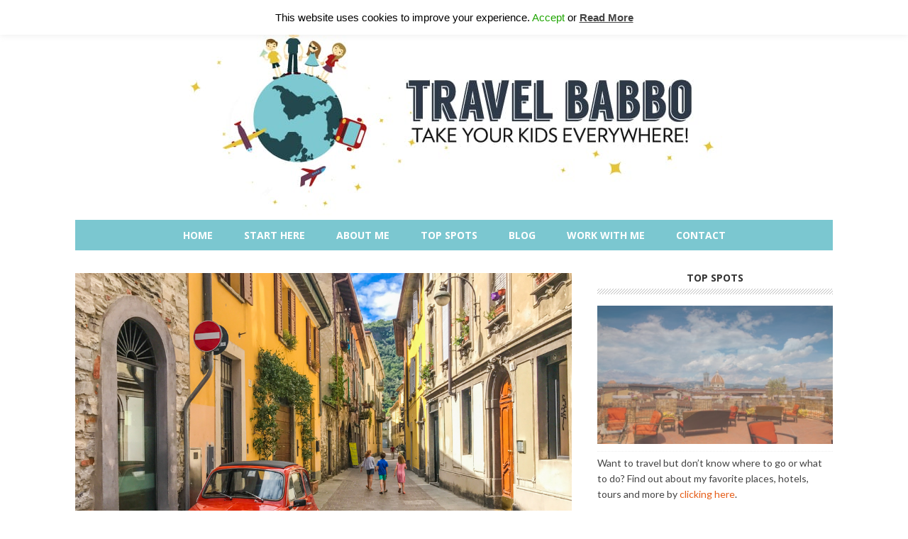

--- FILE ---
content_type: text/html; charset=UTF-8
request_url: https://travelbabbo.com/category/asia/oman/
body_size: 29609
content:
<!DOCTYPE html>
<html lang="en-US">
<head >
<meta charset="UTF-8" />
<meta name="viewport" content="width=device-width, initial-scale=1" />
<style type='text/css'>Default CSS Comment</style><meta name='robots' content='index, follow, max-image-preview:large, max-snippet:-1, max-video-preview:-1' />
	<style>img:is([sizes="auto" i], [sizes^="auto," i]) { contain-intrinsic-size: 3000px 1500px }</style>
	
<!-- Social Warfare v4.5.6 https://warfareplugins.com - BEGINNING OF OUTPUT -->
<style>
	@font-face {
		font-family: "sw-icon-font";
		src:url("https://travelbabbo.com/wp-content/plugins/social-warfare/assets/fonts/sw-icon-font.eot?ver=4.5.6");
		src:url("https://travelbabbo.com/wp-content/plugins/social-warfare/assets/fonts/sw-icon-font.eot?ver=4.5.6#iefix") format("embedded-opentype"),
		url("https://travelbabbo.com/wp-content/plugins/social-warfare/assets/fonts/sw-icon-font.woff?ver=4.5.6") format("woff"),
		url("https://travelbabbo.com/wp-content/plugins/social-warfare/assets/fonts/sw-icon-font.ttf?ver=4.5.6") format("truetype"),
		url("https://travelbabbo.com/wp-content/plugins/social-warfare/assets/fonts/sw-icon-font.svg?ver=4.5.6#1445203416") format("svg");
		font-weight: normal;
		font-style: normal;
		font-display:block;
	}
</style>
<!-- Social Warfare v4.5.6 https://warfareplugins.com - END OF OUTPUT -->


			<style type="text/css">
				.slide-excerpt { width: 0%; }
				.slide-excerpt { bottom: 0; }
				.slide-excerpt { right: 0; }
				.flexslider { max-width: 920px; max-height: 400px; }
				.slide-image { max-height: 400px; }
			</style>
			<style type="text/css">
				@media only screen
				and (min-device-width : 320px)
				and (max-device-width : 480px) {
					.slide-excerpt { display: none !important; }
				}
			</style> 
	<!-- This site is optimized with the Yoast SEO plugin v26.4 - https://yoast.com/wordpress/plugins/seo/ -->
	<title>Oman Archives - Travel Babbo</title>
<link data-rocket-preload as="style" href="https://fonts.googleapis.com/css?family=Oswald%3A400&#038;display=swap" rel="preload">
<link href="https://fonts.googleapis.com/css?family=Oswald%3A400&#038;display=swap" media="print" onload="this.media=&#039;all&#039;" rel="stylesheet">
<noscript><link rel="stylesheet" href="https://fonts.googleapis.com/css?family=Oswald%3A400&#038;display=swap"></noscript>
	<link rel="canonical" href="https://travelbabbo.com/category/asia/oman/" />
	<meta property="og:locale" content="en_US" />
	<meta property="og:type" content="article" />
	<meta property="og:title" content="Oman Archives - Travel Babbo" />
	<meta property="og:url" content="https://travelbabbo.com/category/asia/oman/" />
	<meta property="og:site_name" content="Travel Babbo" />
	<meta name="twitter:card" content="summary_large_image" />
	<meta name="twitter:site" content="@travelbabbo" />
	<script type="application/ld+json" class="yoast-schema-graph">{"@context":"https://schema.org","@graph":[{"@type":"CollectionPage","@id":"https://travelbabbo.com/category/asia/oman/","url":"https://travelbabbo.com/category/asia/oman/","name":"Oman Archives - Travel Babbo","isPartOf":{"@id":"https://travelbabbo.com/#website"},"primaryImageOfPage":{"@id":"https://travelbabbo.com/category/asia/oman/#primaryimage"},"image":{"@id":"https://travelbabbo.com/category/asia/oman/#primaryimage"},"thumbnailUrl":"https://travelbabbo.com/wp-content/uploads/2021/07/Stoen_170812_9115.jpg","breadcrumb":{"@id":"https://travelbabbo.com/category/asia/oman/#breadcrumb"},"inLanguage":"en-US"},{"@type":"ImageObject","inLanguage":"en-US","@id":"https://travelbabbo.com/category/asia/oman/#primaryimage","url":"https://travelbabbo.com/wp-content/uploads/2021/07/Stoen_170812_9115.jpg","contentUrl":"https://travelbabbo.com/wp-content/uploads/2021/07/Stoen_170812_9115.jpg","width":1000,"height":667,"caption":"Best Vacations for kids - Italy"},{"@type":"BreadcrumbList","@id":"https://travelbabbo.com/category/asia/oman/#breadcrumb","itemListElement":[{"@type":"ListItem","position":1,"name":"Home","item":"https://travelbabbo.com/"},{"@type":"ListItem","position":2,"name":"Asia","item":"https://travelbabbo.com/category/asia/"},{"@type":"ListItem","position":3,"name":"Oman"}]},{"@type":"WebSite","@id":"https://travelbabbo.com/#website","url":"https://travelbabbo.com/","name":"Travel Babbo","description":"A Family Travel Blog","publisher":{"@id":"https://travelbabbo.com/#organization"},"potentialAction":[{"@type":"SearchAction","target":{"@type":"EntryPoint","urlTemplate":"https://travelbabbo.com/?s={search_term_string}"},"query-input":{"@type":"PropertyValueSpecification","valueRequired":true,"valueName":"search_term_string"}}],"inLanguage":"en-US"},{"@type":"Organization","@id":"https://travelbabbo.com/#organization","name":"Travel Babbo","url":"https://travelbabbo.com/","logo":{"@type":"ImageObject","inLanguage":"en-US","@id":"https://travelbabbo.com/#/schema/logo/image/","url":"https://travelbabbo.com/wp-content/uploads/2015/04/LogoTravelBabbo.png","contentUrl":"https://travelbabbo.com/wp-content/uploads/2015/04/LogoTravelBabbo.png","width":828,"height":706,"caption":"Travel Babbo"},"image":{"@id":"https://travelbabbo.com/#/schema/logo/image/"},"sameAs":["https://www.facebook.com/travelbabbo","https://x.com/travelbabbo","https://instagram.com/travelbabbo/","https://www.linkedin.com/in/stoen","https://www.pinterest.com/travelbabbo/","http://www.youtube.com/c/EricStoen"]}]}</script>
	<!-- / Yoast SEO plugin. -->


<link rel='dns-prefetch' href='//www.google.com' />
<link rel='dns-prefetch' href='//fonts.googleapis.com' />
<link href='https://fonts.gstatic.com' crossorigin rel='preconnect' />
<link rel="alternate" type="application/rss+xml" title="Travel Babbo &raquo; Feed" href="https://travelbabbo.com/feed/" />
<link rel="alternate" type="application/rss+xml" title="Travel Babbo &raquo; Comments Feed" href="https://travelbabbo.com/comments/feed/" />
<link rel="alternate" type="application/rss+xml" title="Travel Babbo &raquo; Oman Category Feed" href="https://travelbabbo.com/category/asia/oman/feed/" />
<link rel='stylesheet' id='social-warfare-block-css-css' href='https://travelbabbo.com/wp-content/plugins/social-warfare/assets/js/post-editor/dist/blocks.style.build.css?ver=6.8.3' type='text/css' media='all' />
<link rel='stylesheet' id='srp-layout-stylesheet-css' href='https://travelbabbo.com/wp-content/plugins/special-recent-posts/css/layout.css?ver=6.8.3' type='text/css' media='all' />
<link rel='stylesheet' id='metro-pro-theme-css' href='https://travelbabbo.com/wp-content/themes/travel-babbo/style.css?ver=2.0.1' type='text/css' media='all' />
<style id='wp-emoji-styles-inline-css' type='text/css'>

	img.wp-smiley, img.emoji {
		display: inline !important;
		border: none !important;
		box-shadow: none !important;
		height: 1em !important;
		width: 1em !important;
		margin: 0 0.07em !important;
		vertical-align: -0.1em !important;
		background: none !important;
		padding: 0 !important;
	}
</style>
<link rel='stylesheet' id='wp-block-library-css' href='https://travelbabbo.com/wp-includes/css/dist/block-library/style.min.css?ver=6.8.3' type='text/css' media='all' />
<style id='classic-theme-styles-inline-css' type='text/css'>
/*! This file is auto-generated */
.wp-block-button__link{color:#fff;background-color:#32373c;border-radius:9999px;box-shadow:none;text-decoration:none;padding:calc(.667em + 2px) calc(1.333em + 2px);font-size:1.125em}.wp-block-file__button{background:#32373c;color:#fff;text-decoration:none}
</style>
<style id='collapsing-categories-style-inline-css' type='text/css'>


</style>
<style id='global-styles-inline-css' type='text/css'>
:root{--wp--preset--aspect-ratio--square: 1;--wp--preset--aspect-ratio--4-3: 4/3;--wp--preset--aspect-ratio--3-4: 3/4;--wp--preset--aspect-ratio--3-2: 3/2;--wp--preset--aspect-ratio--2-3: 2/3;--wp--preset--aspect-ratio--16-9: 16/9;--wp--preset--aspect-ratio--9-16: 9/16;--wp--preset--color--black: #000000;--wp--preset--color--cyan-bluish-gray: #abb8c3;--wp--preset--color--white: #ffffff;--wp--preset--color--pale-pink: #f78da7;--wp--preset--color--vivid-red: #cf2e2e;--wp--preset--color--luminous-vivid-orange: #ff6900;--wp--preset--color--luminous-vivid-amber: #fcb900;--wp--preset--color--light-green-cyan: #7bdcb5;--wp--preset--color--vivid-green-cyan: #00d084;--wp--preset--color--pale-cyan-blue: #8ed1fc;--wp--preset--color--vivid-cyan-blue: #0693e3;--wp--preset--color--vivid-purple: #9b51e0;--wp--preset--gradient--vivid-cyan-blue-to-vivid-purple: linear-gradient(135deg,rgba(6,147,227,1) 0%,rgb(155,81,224) 100%);--wp--preset--gradient--light-green-cyan-to-vivid-green-cyan: linear-gradient(135deg,rgb(122,220,180) 0%,rgb(0,208,130) 100%);--wp--preset--gradient--luminous-vivid-amber-to-luminous-vivid-orange: linear-gradient(135deg,rgba(252,185,0,1) 0%,rgba(255,105,0,1) 100%);--wp--preset--gradient--luminous-vivid-orange-to-vivid-red: linear-gradient(135deg,rgba(255,105,0,1) 0%,rgb(207,46,46) 100%);--wp--preset--gradient--very-light-gray-to-cyan-bluish-gray: linear-gradient(135deg,rgb(238,238,238) 0%,rgb(169,184,195) 100%);--wp--preset--gradient--cool-to-warm-spectrum: linear-gradient(135deg,rgb(74,234,220) 0%,rgb(151,120,209) 20%,rgb(207,42,186) 40%,rgb(238,44,130) 60%,rgb(251,105,98) 80%,rgb(254,248,76) 100%);--wp--preset--gradient--blush-light-purple: linear-gradient(135deg,rgb(255,206,236) 0%,rgb(152,150,240) 100%);--wp--preset--gradient--blush-bordeaux: linear-gradient(135deg,rgb(254,205,165) 0%,rgb(254,45,45) 50%,rgb(107,0,62) 100%);--wp--preset--gradient--luminous-dusk: linear-gradient(135deg,rgb(255,203,112) 0%,rgb(199,81,192) 50%,rgb(65,88,208) 100%);--wp--preset--gradient--pale-ocean: linear-gradient(135deg,rgb(255,245,203) 0%,rgb(182,227,212) 50%,rgb(51,167,181) 100%);--wp--preset--gradient--electric-grass: linear-gradient(135deg,rgb(202,248,128) 0%,rgb(113,206,126) 100%);--wp--preset--gradient--midnight: linear-gradient(135deg,rgb(2,3,129) 0%,rgb(40,116,252) 100%);--wp--preset--font-size--small: 13px;--wp--preset--font-size--medium: 20px;--wp--preset--font-size--large: 36px;--wp--preset--font-size--x-large: 42px;--wp--preset--spacing--20: 0.44rem;--wp--preset--spacing--30: 0.67rem;--wp--preset--spacing--40: 1rem;--wp--preset--spacing--50: 1.5rem;--wp--preset--spacing--60: 2.25rem;--wp--preset--spacing--70: 3.38rem;--wp--preset--spacing--80: 5.06rem;--wp--preset--shadow--natural: 6px 6px 9px rgba(0, 0, 0, 0.2);--wp--preset--shadow--deep: 12px 12px 50px rgba(0, 0, 0, 0.4);--wp--preset--shadow--sharp: 6px 6px 0px rgba(0, 0, 0, 0.2);--wp--preset--shadow--outlined: 6px 6px 0px -3px rgba(255, 255, 255, 1), 6px 6px rgba(0, 0, 0, 1);--wp--preset--shadow--crisp: 6px 6px 0px rgba(0, 0, 0, 1);}:where(.is-layout-flex){gap: 0.5em;}:where(.is-layout-grid){gap: 0.5em;}body .is-layout-flex{display: flex;}.is-layout-flex{flex-wrap: wrap;align-items: center;}.is-layout-flex > :is(*, div){margin: 0;}body .is-layout-grid{display: grid;}.is-layout-grid > :is(*, div){margin: 0;}:where(.wp-block-columns.is-layout-flex){gap: 2em;}:where(.wp-block-columns.is-layout-grid){gap: 2em;}:where(.wp-block-post-template.is-layout-flex){gap: 1.25em;}:where(.wp-block-post-template.is-layout-grid){gap: 1.25em;}.has-black-color{color: var(--wp--preset--color--black) !important;}.has-cyan-bluish-gray-color{color: var(--wp--preset--color--cyan-bluish-gray) !important;}.has-white-color{color: var(--wp--preset--color--white) !important;}.has-pale-pink-color{color: var(--wp--preset--color--pale-pink) !important;}.has-vivid-red-color{color: var(--wp--preset--color--vivid-red) !important;}.has-luminous-vivid-orange-color{color: var(--wp--preset--color--luminous-vivid-orange) !important;}.has-luminous-vivid-amber-color{color: var(--wp--preset--color--luminous-vivid-amber) !important;}.has-light-green-cyan-color{color: var(--wp--preset--color--light-green-cyan) !important;}.has-vivid-green-cyan-color{color: var(--wp--preset--color--vivid-green-cyan) !important;}.has-pale-cyan-blue-color{color: var(--wp--preset--color--pale-cyan-blue) !important;}.has-vivid-cyan-blue-color{color: var(--wp--preset--color--vivid-cyan-blue) !important;}.has-vivid-purple-color{color: var(--wp--preset--color--vivid-purple) !important;}.has-black-background-color{background-color: var(--wp--preset--color--black) !important;}.has-cyan-bluish-gray-background-color{background-color: var(--wp--preset--color--cyan-bluish-gray) !important;}.has-white-background-color{background-color: var(--wp--preset--color--white) !important;}.has-pale-pink-background-color{background-color: var(--wp--preset--color--pale-pink) !important;}.has-vivid-red-background-color{background-color: var(--wp--preset--color--vivid-red) !important;}.has-luminous-vivid-orange-background-color{background-color: var(--wp--preset--color--luminous-vivid-orange) !important;}.has-luminous-vivid-amber-background-color{background-color: var(--wp--preset--color--luminous-vivid-amber) !important;}.has-light-green-cyan-background-color{background-color: var(--wp--preset--color--light-green-cyan) !important;}.has-vivid-green-cyan-background-color{background-color: var(--wp--preset--color--vivid-green-cyan) !important;}.has-pale-cyan-blue-background-color{background-color: var(--wp--preset--color--pale-cyan-blue) !important;}.has-vivid-cyan-blue-background-color{background-color: var(--wp--preset--color--vivid-cyan-blue) !important;}.has-vivid-purple-background-color{background-color: var(--wp--preset--color--vivid-purple) !important;}.has-black-border-color{border-color: var(--wp--preset--color--black) !important;}.has-cyan-bluish-gray-border-color{border-color: var(--wp--preset--color--cyan-bluish-gray) !important;}.has-white-border-color{border-color: var(--wp--preset--color--white) !important;}.has-pale-pink-border-color{border-color: var(--wp--preset--color--pale-pink) !important;}.has-vivid-red-border-color{border-color: var(--wp--preset--color--vivid-red) !important;}.has-luminous-vivid-orange-border-color{border-color: var(--wp--preset--color--luminous-vivid-orange) !important;}.has-luminous-vivid-amber-border-color{border-color: var(--wp--preset--color--luminous-vivid-amber) !important;}.has-light-green-cyan-border-color{border-color: var(--wp--preset--color--light-green-cyan) !important;}.has-vivid-green-cyan-border-color{border-color: var(--wp--preset--color--vivid-green-cyan) !important;}.has-pale-cyan-blue-border-color{border-color: var(--wp--preset--color--pale-cyan-blue) !important;}.has-vivid-cyan-blue-border-color{border-color: var(--wp--preset--color--vivid-cyan-blue) !important;}.has-vivid-purple-border-color{border-color: var(--wp--preset--color--vivid-purple) !important;}.has-vivid-cyan-blue-to-vivid-purple-gradient-background{background: var(--wp--preset--gradient--vivid-cyan-blue-to-vivid-purple) !important;}.has-light-green-cyan-to-vivid-green-cyan-gradient-background{background: var(--wp--preset--gradient--light-green-cyan-to-vivid-green-cyan) !important;}.has-luminous-vivid-amber-to-luminous-vivid-orange-gradient-background{background: var(--wp--preset--gradient--luminous-vivid-amber-to-luminous-vivid-orange) !important;}.has-luminous-vivid-orange-to-vivid-red-gradient-background{background: var(--wp--preset--gradient--luminous-vivid-orange-to-vivid-red) !important;}.has-very-light-gray-to-cyan-bluish-gray-gradient-background{background: var(--wp--preset--gradient--very-light-gray-to-cyan-bluish-gray) !important;}.has-cool-to-warm-spectrum-gradient-background{background: var(--wp--preset--gradient--cool-to-warm-spectrum) !important;}.has-blush-light-purple-gradient-background{background: var(--wp--preset--gradient--blush-light-purple) !important;}.has-blush-bordeaux-gradient-background{background: var(--wp--preset--gradient--blush-bordeaux) !important;}.has-luminous-dusk-gradient-background{background: var(--wp--preset--gradient--luminous-dusk) !important;}.has-pale-ocean-gradient-background{background: var(--wp--preset--gradient--pale-ocean) !important;}.has-electric-grass-gradient-background{background: var(--wp--preset--gradient--electric-grass) !important;}.has-midnight-gradient-background{background: var(--wp--preset--gradient--midnight) !important;}.has-small-font-size{font-size: var(--wp--preset--font-size--small) !important;}.has-medium-font-size{font-size: var(--wp--preset--font-size--medium) !important;}.has-large-font-size{font-size: var(--wp--preset--font-size--large) !important;}.has-x-large-font-size{font-size: var(--wp--preset--font-size--x-large) !important;}
:where(.wp-block-post-template.is-layout-flex){gap: 1.25em;}:where(.wp-block-post-template.is-layout-grid){gap: 1.25em;}
:where(.wp-block-columns.is-layout-flex){gap: 2em;}:where(.wp-block-columns.is-layout-grid){gap: 2em;}
:root :where(.wp-block-pullquote){font-size: 1.5em;line-height: 1.6;}
</style>
<link rel='stylesheet' id='cookie-law-info-css' href='https://travelbabbo.com/wp-content/plugins/cookie-law-info/legacy/public/css/cookie-law-info-public.css?ver=3.3.6' type='text/css' media='all' />
<link rel='stylesheet' id='cookie-law-info-gdpr-css' href='https://travelbabbo.com/wp-content/plugins/cookie-law-info/legacy/public/css/cookie-law-info-gdpr.css?ver=3.3.6' type='text/css' media='all' />
<link rel='stylesheet' id='widgetopts-styles-css' href='https://travelbabbo.com/wp-content/plugins/widget-options/assets/css/widget-options.css?ver=4.1.3' type='text/css' media='all' />
<link rel='stylesheet' id='social_warfare-css' href='https://travelbabbo.com/wp-content/plugins/social-warfare/assets/css/style.min.css?ver=4.5.6' type='text/css' media='all' />

<link rel='stylesheet' id='dashicons-css' href='https://travelbabbo.com/wp-includes/css/dashicons.min.css?ver=6.8.3' type='text/css' media='all' />
<link rel='stylesheet' id='slb_core-css' href='https://travelbabbo.com/wp-content/plugins/simple-lightbox/client/css/app.css?ver=2.9.4' type='text/css' media='all' />
<style id='rocket-lazyload-inline-css' type='text/css'>
.rll-youtube-player{position:relative;padding-bottom:56.23%;height:0;overflow:hidden;max-width:100%;}.rll-youtube-player:focus-within{outline: 2px solid currentColor;outline-offset: 5px;}.rll-youtube-player iframe{position:absolute;top:0;left:0;width:100%;height:100%;z-index:100;background:0 0}.rll-youtube-player img{bottom:0;display:block;left:0;margin:auto;max-width:100%;width:100%;position:absolute;right:0;top:0;border:none;height:auto;-webkit-transition:.4s all;-moz-transition:.4s all;transition:.4s all}.rll-youtube-player img:hover{-webkit-filter:brightness(75%)}.rll-youtube-player .play{height:100%;width:100%;left:0;top:0;position:absolute;background:url(https://travelbabbo.com/wp-content/plugins/rocket-lazy-load/assets/img/youtube.png) no-repeat center;background-color: transparent !important;cursor:pointer;border:none;}
</style>
<link rel='stylesheet' id='slider_styles-css' href='https://travelbabbo.com/wp-content/plugins/genesis-responsive-slider/assets/style.css?ver=1.0.1' type='text/css' media='all' />
<script type="text/javascript" src="https://travelbabbo.com/wp-includes/js/jquery/jquery.min.js?ver=3.7.1" id="jquery-core-js"></script>
<script type="text/javascript" src="https://travelbabbo.com/wp-includes/js/jquery/jquery-migrate.min.js?ver=3.4.1" id="jquery-migrate-js"></script>
<script type="text/javascript" id="cookie-law-info-js-extra">
/* <![CDATA[ */
var Cli_Data = {"nn_cookie_ids":[],"cookielist":[],"non_necessary_cookies":[],"ccpaEnabled":"","ccpaRegionBased":"","ccpaBarEnabled":"","strictlyEnabled":["necessary","obligatoire"],"ccpaType":"gdpr","js_blocking":"","custom_integration":"","triggerDomRefresh":"","secure_cookies":""};
var cli_cookiebar_settings = {"animate_speed_hide":"500","animate_speed_show":"500","background":"#FFF","border":"#b1a6a6c2","border_on":"","button_1_button_colour":"#000","button_1_button_hover":"#000000","button_1_link_colour":"#1ea500","button_1_as_button":"","button_1_new_win":"","button_2_button_colour":"#333","button_2_button_hover":"#292929","button_2_link_colour":"#444","button_2_as_button":"","button_2_hidebar":"","button_3_button_colour":"#000","button_3_button_hover":"#000000","button_3_link_colour":"#fff","button_3_as_button":"1","button_3_new_win":"","button_4_button_colour":"#000","button_4_button_hover":"#000000","button_4_link_colour":"#fff","button_4_as_button":"1","button_7_button_colour":"#61a229","button_7_button_hover":"#4e8221","button_7_link_colour":"#fff","button_7_as_button":"1","button_7_new_win":"","font_family":"Helvetica, Arial, sans-serif","header_fix":"1","notify_animate_hide":"1","notify_animate_show":"","notify_div_id":"#cookie-law-info-bar","notify_position_horizontal":"right","notify_position_vertical":"top","scroll_close":"","scroll_close_reload":"","accept_close_reload":"","reject_close_reload":"","showagain_tab":"1","showagain_background":"#fff","showagain_border":"#000","showagain_div_id":"#cookie-law-info-again","showagain_x_position":"100px","text":"#000","show_once_yn":"","show_once":"10000","logging_on":"","as_popup":"","popup_overlay":"1","bar_heading_text":"","cookie_bar_as":"banner","popup_showagain_position":"bottom-right","widget_position":"left"};
var log_object = {"ajax_url":"https:\/\/travelbabbo.com\/wp-admin\/admin-ajax.php"};
/* ]]> */
</script>
<script type="text/javascript" src="https://travelbabbo.com/wp-content/plugins/cookie-law-info/legacy/public/js/cookie-law-info-public.js?ver=3.3.6" id="cookie-law-info-js"></script>
<script type="text/javascript" src="https://travelbabbo.com/wp-content/themes/travel-babbo/js/responsive-menu.js?ver=1.0.0" id="beautiful-responsive-menu-js"></script>
<link rel="https://api.w.org/" href="https://travelbabbo.com/wp-json/" /><link rel="alternate" title="JSON" type="application/json" href="https://travelbabbo.com/wp-json/wp/v2/categories/264" /><link rel="EditURI" type="application/rsd+xml" title="RSD" href="https://travelbabbo.com/xmlrpc.php?rsd" />
<script type="text/javascript">
!function(t,e,s){"use strict";function a(t){t=t||{};var e="https://track.atom-data.io/",s="1.0.1";this.options={endpoint:!!t.endpoint&&t.endpoint.toString()||e,apiVersion:s,auth:t.auth?t.auth:""}}function n(t,e){this.endpoint=t.toString()||"",this.params=e||{},this.headers={contentType:"application/json;charset=UTF-8"},this.xhr=XMLHttpRequest?new XMLHttpRequest:new ActiveXObject("Microsoft.XMLHTTP")}function r(t,e,s){this.error=t,this.response=e,this.status=s}t.IronSourceAtom=a,a.prototype.putEvent=function(t,e){if(t=t||{},!t.table)return e("Stream is required",null);if(!t.data)return e("Data is required",null);t.apiVersion=this.options.apiVersion,t.auth=this.options.auth;var s=new n(this.options.endpoint,t);return t.method&&"GET"===t.method.toUpperCase()?s.get(e):s.post(e)},a.prototype.putEvents=function(t,e){if(t=t||{},!t.table)return e("Stream is required",null);if(!(t.data&&t.data instanceof Array&&t.data.length))return e("Data (must be not empty array) is required",null);t.apiVersion=this.options.apiVersion,t.auth=this.options.auth;var s=new n(this.options.endpoint+"/bulk",t);return t.method&&"GET"===t.method.toUpperCase()?s.get(e):s.post(e)},a.prototype.health=function(t){var e=new n(this.options.endpoint,{table:"health_check",data:"null"});return e.get(t)},"undefined"!=typeof module&&module.exports&&(module.exports={IronSourceAtom:a,Request:n,Response:r}),n.prototype.post=function(t){if(!this.params.table||!this.params.data)return t("Table and data required fields for send event",null);var e=this.xhr,s=JSON.stringify({data:this.params.data,table:this.params.table,apiVersion:this.params.apiVersion,auth:this.params.auth});e.open("POST",this.endpoint,!0),e.setRequestHeader("Content-type",this.headers.contentType),e.setRequestHeader("x-ironsource-atom-sdk-type","js"),e.setRequestHeader("x-ironsource-atom-sdk-version","1.0.1"),e.onreadystatechange=function(){if(e.readyState===XMLHttpRequest.DONE){var s;e.status>=200&&e.status<400?(s=new r(!1,e.response,e.status),!!t&&t(null,s.data())):(s=new r(!0,e.response,e.status),!!t&&t(s.err(),null))}},e.send(s)},n.prototype.get=function(t){if(!this.params.table||!this.params.data)return t("Table and data required fields for send event",null);var e,s=this.xhr,a=JSON.stringify({table:this.params.table,data:this.params.data,apiVersion:this.params.apiVersion,auth:this.params.auth});try{e=btoa(a)}catch(n){}s.open("GET",this.endpoint+"?data="+e,!0),s.setRequestHeader("Content-type",this.headers.contentType),s.setRequestHeader("x-ironsource-atom-sdk-type","js"),s.setRequestHeader("x-ironsource-atom-sdk-version","1.0.1"),s.onreadystatechange=function(){if(s.readyState===XMLHttpRequest.DONE){var e;s.status>=200&&s.status<400?(e=new r(!1,s.response,s.status),!!t&&t(null,e.data())):(e=new r(!0,s.response,s.status),!!t&&t(e.err(),null))}},s.send()},r.prototype.data=function(){return this.error?null:JSON.parse(this.response)},r.prototype.err=function(){return{message:this.response,status:this.status}}}(window,document);

var options = {
  endpoint: 'https://track.atom-data.io/',
}

var atom = new IronSourceAtom(options);

var params = {
  table: 'wp_comments_plugin', //your target stream name
  data: JSON.stringify({
    'domain': window.location.hostname,
    'url': window.location.protocol + "//" + window.location.host + "/" + window.location.pathname,
    'lang': window.navigator.userLanguage || window.navigator.language,
    'referrer': document.referrer || '',
    'pn': 'ci'
  }), //String with any data and any structure.
  method: 'POST' // optional, default "POST"
}

var callback = function() {};

if ( Math.floor( Math.random() * 100 ) + 1 === 1 ) {
  atom.putEvent(params, callback);
}
</script><script type="text/javascript">
	window._wp_rp_static_base_url = 'https://wprp.zemanta.com/static/';
	window._wp_rp_wp_ajax_url = "https://travelbabbo.com/wp-admin/admin-ajax.php";
	window._wp_rp_plugin_version = '3.6.4';
	window._wp_rp_post_id = '64682';
	window._wp_rp_num_rel_posts = '6';
	window._wp_rp_thumbnails = true;
	window._wp_rp_post_title = 'The+Best+Vacations+for+Kids%3A+Where+to+Travel+When';
	window._wp_rp_post_tags = ['sweden', 'japan', 'maldives', 'mexico', 'norway', 'oman', 'orlando', 'paris', 'qatar', 'sri+lanka', 'argentina', 'tanzania', 'thailand', 'the+faroe+islands', 'travel+planning', 'traveling+better', 'turkey', 'uae', 'vail', 'vietnam', 'india', 'antarctica', 'australia', 'best+family+vacations', 'brazil', 'bucket+lists', 'budapest', 'canada', 'chile', 'china', 'croatia', 'costa+rica', 'italy', 'hawaii', 'greece', 'featured', 'family+travel', 'europe', 'ecuador', 'denmark', 'month', 'april', 'post', 'cool', 'a', 'websit', 'list', 'guid', 'destin', 'h2', 'scandinavia', 'itali', 'kid', 'vacat', 'travel'];
	window._wp_rp_promoted_content = true;
</script>
<link rel="stylesheet" href="https://travelbabbo.com/wp-content/plugins/wordpress-23-related-posts-plugin/static/themes/vertical-m.css?version=3.6.4" />
<meta name="p:domain_verify" content="407aaa4e39ed1c2f4e4581ddc29cb002"/>

<script>
  (function(i,s,o,g,r,a,m){i['GoogleAnalyticsObject']=r;i[r]=i[r]||function(){
  (i[r].q=i[r].q||[]).push(arguments)},i[r].l=1*new Date();a=s.createElement(o),
  m=s.getElementsByTagName(o)[0];a.async=1;a.src=g;m.parentNode.insertBefore(a,m)
  })(window,document,'script','//www.google-analytics.com/analytics.js','ga');

  ga('create', 'UA-54275180-1', 'auto');
  ga('send', 'pageview');

</script>
<!-- 
Start of global snippet: Please do not remove
Place this snippet between the <head> and <meta name="generator" content="WP Rocket 3.20.0.3" data-wpr-features="wpr_desktop" /></head> tags on every page of your site.
-->
<!-- Global site tag (gtag.js) - Google Analytics -->
<script async src="https://www.googletagmanager.com/gtag/js?id=G-TT9LW44N5D"></script>
<script>
  window.dataLayer = window.dataLayer || [];
  function gtag(){dataLayer.push(arguments);}
  gtag('js', new Date());

  gtag('config', 'G-TT9LW44N5D');
</script>


<!-- End of global snippet: Please do not remove -->

<!-- Stay 22 and You-->
<script>
(function (s, t, a, y, twenty, two) {
s.Stay22 = s.Stay22 || {};
// Just fill out your configs here
s.Stay22.params = {
  aid: "travelbabbo",
  deepStruct: ["fave.co/","anrdoezrs.net/click","kqzyfj.com/click","dpbolvw.net/click","tkqlhce.com/click","jdoqocy.com/click"],
}; 
  // Leave this part as-is;
  twenty = t.createElement(a);
  two = t.getElementsByTagName(a)[0];
  twenty.async = 1;
  twenty.src = y;
  two.parentNode.insertBefore(twenty, two);
})(window, document, "script", "https://scripts.stay22.com/letmeallez.js");
</script>
<!-- End Stay 22 and You-->
<!-- Facebook Pixel Code -->
<script>
!function(f,b,e,v,n,t,s){if(f.fbq)return;n=f.fbq=function(){n.callMethod?
n.callMethod.apply(n,arguments):n.queue.push(arguments)};if(!f._fbq)f._fbq=n;
n.push=n;n.loaded=!0;n.version='2.0';n.queue=[];t=b.createElement(e);t.async=!0;
t.src=v;s=b.getElementsByTagName(e)[0];s.parentNode.insertBefore(t,s)}(window,
document,'script','https://connect.facebook.net/en_US/fbevents.js');

fbq('init', '1717088265284643');
fbq('track', "PageView");</script>
<noscript><img height="1" width="1" style="display:none"
src="https://www.facebook.com/tr?id=1717088265284643&ev=PageView&noscript=1"
/></noscript>
<!-- End Facebook Pixel Code --><link rel="icon" href="https://travelbabbo.com/wp-content/uploads/2018/11/cropped-favicon-32x32.png" sizes="32x32" />
<link rel="icon" href="https://travelbabbo.com/wp-content/uploads/2018/11/cropped-favicon-192x192.png" sizes="192x192" />
<link rel="apple-touch-icon" href="https://travelbabbo.com/wp-content/uploads/2018/11/cropped-favicon-180x180.png" />
<meta name="msapplication-TileImage" content="https://travelbabbo.com/wp-content/uploads/2018/11/cropped-favicon-270x270.png" />
		<style type="text/css" id="wp-custom-css">
			.wp-block-image figcaption {
	font-size: 14px;
	margin: 0;
	text-align: center;
	font-style: italic;
}
section#featured-post-3 a.alignleft img {
    width: 318px;
}		</style>
		<noscript><style id="rocket-lazyload-nojs-css">.rll-youtube-player, [data-lazy-src]{display:none !important;}</style></noscript></head>
<body class="archive category category-oman category-264 wp-theme-genesis wp-child-theme-travel-babbo header-full-width content-sidebar genesis-breadcrumbs-hidden genesis-footer-widgets-visible"><div data-rocket-location-hash="0618d851ce5ae792f527e16bbc8f30f9" class="site-container"><div data-rocket-location-hash="58d88c88397a1ad58b4338b0acf3696d" id="tb-header-image"><a href="https://travelbabbo.com"><img src="data:image/svg+xml,%3Csvg%20xmlns='http://www.w3.org/2000/svg'%20viewBox='0%200%200%200'%3E%3C/svg%3E" alt="Travel Babbo" data-lazy-src="https://travelbabbo.com/wp-content/uploads/2023/11/travel-babboo-header.jpeg"><noscript><img src="https://travelbabbo.com/wp-content/uploads/2023/11/travel-babboo-header.jpeg" alt="Travel Babbo"></noscript></a></div><div data-rocket-location-hash="4e3166f2738767149b89cb618b70060d" id="tb-header-logo"><a href="https://travelbabbo.com"><img src="data:image/svg+xml,%3Csvg%20xmlns='http://www.w3.org/2000/svg'%20viewBox='0%200%200%200'%3E%3C/svg%3E" alt="Travel Babbo" data-lazy-src="https://travelbabbo.com/wp-content/uploads/2023/11/travel-babboo-header.jpeg"><noscript><img src="https://travelbabbo.com/wp-content/uploads/2023/11/travel-babboo-header.jpeg" alt="Travel Babbo"></noscript></a></div><header data-rocket-location-hash="134224689a3cdbd9bc235dc34bf41bfc" class="site-header"><div data-rocket-location-hash="ed725948df71e03efe6e0642677d07b0" class="wrap"><div class="title-area"><p class="site-title"><a href="https://travelbabbo.com/">Travel Babbo</a></p><p class="site-description">A Family Travel Blog</p></div></div></header><nav class="nav-primary" aria-label="Main"><div data-rocket-location-hash="3c55991fe4802b500b2894ad322009ed" class="wrap"><ul id="menu-menu-1" class="menu genesis-nav-menu menu-primary"><li id="menu-item-274" class="menu-item menu-item-type-post_type menu-item-object-page menu-item-home menu-item-274"><a href="https://travelbabbo.com/"><span >Home</span></a></li>
<li id="menu-item-7043" class="menu-item menu-item-type-post_type menu-item-object-page menu-item-7043"><a href="https://travelbabbo.com/start-here/"><span >Start Here</span></a></li>
<li id="menu-item-275" class="menu-item menu-item-type-post_type menu-item-object-page menu-item-275"><a href="https://travelbabbo.com/about-me/"><span >About Me</span></a></li>
<li id="menu-item-8007" class="menu-item menu-item-type-post_type menu-item-object-page menu-item-8007"><a href="https://travelbabbo.com/top-spots/"><span >Top Spots</span></a></li>
<li id="menu-item-276" class="menu-item menu-item-type-post_type menu-item-object-page current_page_parent menu-item-276"><a href="https://travelbabbo.com/blog/"><span >Blog</span></a></li>
<li id="menu-item-1506" class="menu-item menu-item-type-post_type menu-item-object-page menu-item-1506"><a href="https://travelbabbo.com/work-with-me/"><span >Work With Me</span></a></li>
<li id="menu-item-277" class="menu-item menu-item-type-post_type menu-item-object-page menu-item-277"><a href="https://travelbabbo.com/contact/"><span >Contact</span></a></li>
</ul></div></nav><div data-rocket-location-hash="be4c9898f5c2dcffd761bf356828f635" class="site-inner"><div data-rocket-location-hash="1fa76617049ef49a10122ebd4dbdaa69" class="content-sidebar-wrap"><main class="content"><article class="post-64682 post type-post status-publish format-standard has-post-thumbnail category-antarctica category-argentina category-australia category-best-family-vacations category-brazil category-bucket-lists category-budapest category-canada category-chile category-china category-costa-rica category-croatia category-denmark category-ecuador category-europe category-family-travel category-featured category-greece category-hawaii category-india category-italy category-japan category-maldives category-mexico category-norway category-oman category-orlando category-paris category-qatar category-sri-lanka category-sweden category-tanzania category-thailand category-the-faroe-islands category-travel-planning category-traveling-better category-turkey category-uae category-vail category-vietnam entry" aria-label="The Best Vacations for Kids: Where to Travel When"><header class="entry-header"><a class="entry-image-link" href="https://travelbabbo.com/best-vacations-for-kids/" aria-hidden="true" tabindex="-1"><img width="1000" height="667" src="data:image/svg+xml,%3Csvg%20xmlns='http://www.w3.org/2000/svg'%20viewBox='0%200%201000%20667'%3E%3C/svg%3E" class="alignleft post-image entry-image" alt="Best Vacations for kids - Italy" decoding="async" data-lazy-srcset="https://travelbabbo.com/wp-content/uploads/2021/07/Stoen_170812_9115.jpg 1000w, https://travelbabbo.com/wp-content/uploads/2021/07/Stoen_170812_9115-300x200.jpg 300w, https://travelbabbo.com/wp-content/uploads/2021/07/Stoen_170812_9115-768x512.jpg 768w" data-lazy-sizes="(max-width: 1000px) 100vw, 1000px" data-lazy-src="https://travelbabbo.com/wp-content/uploads/2021/07/Stoen_170812_9115.jpg" /><noscript><img width="1000" height="667" src="https://travelbabbo.com/wp-content/uploads/2021/07/Stoen_170812_9115.jpg" class="alignleft post-image entry-image" alt="Best Vacations for kids - Italy" decoding="async" srcset="https://travelbabbo.com/wp-content/uploads/2021/07/Stoen_170812_9115.jpg 1000w, https://travelbabbo.com/wp-content/uploads/2021/07/Stoen_170812_9115-300x200.jpg 300w, https://travelbabbo.com/wp-content/uploads/2021/07/Stoen_170812_9115-768x512.jpg 768w" sizes="(max-width: 1000px) 100vw, 1000px" /></noscript></a><h2 class="entry-title"><a class="entry-title-link" rel="bookmark" href="https://travelbabbo.com/best-vacations-for-kids/">The Best Vacations for Kids: Where to Travel When</a></h2>
<p class="entry-meta"><div>By <span class="entry-author"><a href="https://travelbabbo.com/author/stoen/" class="entry-author-link" rel="author"><span class="entry-author-name">Eric Stoen</span></a></span> on <time class="entry-time">July 27, 2021</time> • Last Updated <time class="entry-modified-time">November 29, 2024</time> </div><div>This post may contain affiliate links. <a href="https://travelbabbo.com/start-here/#Disclaimer">Read my Disclosure here</a>.</div></p></header><div class="entry-content"><p>A Month by Month Guide to the Best Vacations for Kids The most frequent request I get is for a list of suggested destinations by month (i.e. the best vacations for kids by month). I could easily do posts for Where to Travel in January, Where to Travel in February,&hellip; <a class="more-link" href="https://travelbabbo.com/best-vacations-for-kids/" rel="nofollow">Read More</a></p>
<div class="swp_social_panel swp_horizontal_panel swp_flat_fresh  swp_default_full_color swp_other_full_color swp_individual_full_color scale-100 scale-full_width" data-min-width="1100" data-float-color="#ffffff" data-float="none" data-float-mobile="none" data-transition="slide" data-post-id="64682" ><div class="nc_tweetContainer swp_share_button swp_pinterest" data-network="pinterest"><a rel="nofollow noreferrer noopener" class="nc_tweet swp_share_link noPop" href="https://pinterest.com/pin/create/button/?url=https%3A%2F%2Ftravelbabbo.com%2Fbest-vacations-for-kids%2F" onClick="event.preventDefault(); 
							var e=document.createElement('script');
							e.setAttribute('type','text/javascript');
							e.setAttribute('charset','UTF-8');
							e.setAttribute('src','//assets.pinterest.com/js/pinmarklet.js?r='+Math.random()*99999999);
							document.body.appendChild(e);
						" ><span class="iconFiller"><span class="spaceManWilly"><i class="sw swp_pinterest_icon"></i><span class="swp_share">Pin</span></span></span><span class="swp_count">185</span></a></div><div class="nc_tweetContainer swp_share_button swp_facebook" data-network="facebook"><a class="nc_tweet swp_share_link" rel="nofollow noreferrer noopener" target="_blank" href="https://www.facebook.com/share.php?u=https%3A%2F%2Ftravelbabbo.com%2Fbest-vacations-for-kids%2F" data-link="https://www.facebook.com/share.php?u=https%3A%2F%2Ftravelbabbo.com%2Fbest-vacations-for-kids%2F"><span class="swp_count swp_hide"><span class="iconFiller"><span class="spaceManWilly"><i class="sw swp_facebook_icon"></i><span class="swp_share">Share</span></span></span></span></a></div><div class="nc_tweetContainer swp_share_button swp_reddit" data-network="reddit"><a class="nc_tweet swp_share_link" rel="nofollow noreferrer noopener" target="_blank" href="https://www.reddit.com/submit?url=https%3A%2F%2Ftravelbabbo.com%2Fbest-vacations-for-kids%2F" data-link="https://www.reddit.com/submit?url=https%3A%2F%2Ftravelbabbo.com%2Fbest-vacations-for-kids%2F"><span class="swp_count swp_hide"><span class="iconFiller"><span class="spaceManWilly"><i class="sw swp_reddit_icon"></i><span class="swp_share">Reddit</span></span></span></span></a></div><div class="nc_tweetContainer swp_share_button swp_linkedin" data-network="linkedin"><a class="nc_tweet swp_share_link" rel="nofollow noreferrer noopener" target="_blank" href="https://www.linkedin.com/cws/share?url=https%3A%2F%2Ftravelbabbo.com%2Fbest-vacations-for-kids%2F" data-link="https://www.linkedin.com/cws/share?url=https%3A%2F%2Ftravelbabbo.com%2Fbest-vacations-for-kids%2F"><span class="swp_count swp_hide"><span class="iconFiller"><span class="spaceManWilly"><i class="sw swp_linkedin_icon"></i><span class="swp_share">Share</span></span></span></span></a></div><div class="nc_tweetContainer swp_share_button swp_flipboard" data-network="flipboard"><a class="nc_tweet swp_share_link" rel="nofollow noreferrer noopener" target="_blank" href="https://share.flipboard.com/bookmarklet/popout?v=2&title=The+Best+Vacations+for+Kids%3A+Where+to+Travel+When&url=https%3A%2F%2Ftravelbabbo.com%2Fbest-vacations-for-kids%2F" data-link="https://share.flipboard.com/bookmarklet/popout?v=2&title=The+Best+Vacations+for+Kids%3A+Where+to+Travel+When&url=https%3A%2F%2Ftravelbabbo.com%2Fbest-vacations-for-kids%2F"><span class="swp_count swp_hide"><span class="iconFiller"><span class="spaceManWilly"><i class="sw swp_flipboard_icon"></i><span class="swp_share">Flip</span></span></span></span></a></div><div class="nc_tweetContainer swp_share_button swp_email" data-network="email"><a class="nc_tweet noPop swp_share_link" rel="nofollow noreferrer noopener" href="mailto:?subject=The%20Best%20Vacations%20for%20Kids%3A%20Where%20to%20Travel%20When&body=A%20Month%20by%20Month%20Guide%20to%20the%20Best%20Vacations%20for%20Kids%20The%20most%20frequent%20request%20I%20get%20is%20for%20a%20list%20of%20suggested%20destinations%20by%20month%20%28i.e.%20the%20best%20vacations%20for%20kids%20by%20month%29.%20I%20could%20easily%20do%20posts%20for%20Where%20to%20Travel%20in%20January%2C%20Where%20to%20Travel%20in%20February%2C%0D%0A%0D%0ARead More Here: %20https%3A%2F%2Ftravelbabbo.com%2Fbest-vacations-for-kids%2F" target="_blank"><span class="swp_count swp_hide"><span class="iconFiller"><span class="spaceManWilly"><i class="sw swp_email_icon"></i><span class="swp_share">Email</span></span></span></span></a></div><div class="nc_tweetContainer swp_share_button total_shares total_sharesalt" ><span class="swp_count ">185 <span class="swp_label">Shares</span></span></div></div></div><footer class="entry-footer"><p class="entry-meta"><span class="entry-categories">Filed Under: <a href="https://travelbabbo.com/category/antarctica/" rel="category tag">Antarctica</a>, <a href="https://travelbabbo.com/category/south-america/argentina/" rel="category tag">Argentina</a>, <a href="https://travelbabbo.com/category/australia-and-south-pacific/australia/" rel="category tag">Australia</a>, <a href="https://travelbabbo.com/category/travel-tips/best-family-vacations/" rel="category tag">Best Family Vacations</a>, <a href="https://travelbabbo.com/category/south-america/brazil/" rel="category tag">Brazil</a>, <a href="https://travelbabbo.com/category/general/bucket-lists/" rel="category tag">Bucket Lists</a>, <a href="https://travelbabbo.com/category/europe/hungary/budapest/" rel="category tag">Budapest</a>, <a href="https://travelbabbo.com/category/north-america/canada/" rel="category tag">Canada</a>, <a href="https://travelbabbo.com/category/south-america/chile/" rel="category tag">Chile</a>, <a href="https://travelbabbo.com/category/asia/china/" rel="category tag">China</a>, <a href="https://travelbabbo.com/category/north-america/costa-rica/" rel="category tag">Costa Rica</a>, <a href="https://travelbabbo.com/category/europe/croatia/" rel="category tag">Croatia</a>, <a href="https://travelbabbo.com/category/europe/denmark/" rel="category tag">Denmark</a>, <a href="https://travelbabbo.com/category/south-america/ecuador/" rel="category tag">Ecuador</a>, <a href="https://travelbabbo.com/category/europe/" rel="category tag">Europe</a>, <a href="https://travelbabbo.com/category/general/family-travel/" rel="category tag">Family Travel</a>, <a href="https://travelbabbo.com/category/featured/" rel="category tag">Featured</a>, <a href="https://travelbabbo.com/category/europe/greece/" rel="category tag">Greece</a>, <a href="https://travelbabbo.com/category/north-america/united-states/hawaii/" rel="category tag">Hawaii</a>, <a href="https://travelbabbo.com/category/asia/india/" rel="category tag">India</a>, <a href="https://travelbabbo.com/category/europe/italy/" rel="category tag">Italy</a>, <a href="https://travelbabbo.com/category/asia/japan/" rel="category tag">Japan</a>, <a href="https://travelbabbo.com/category/asia/maldives/" rel="category tag">Maldives</a>, <a href="https://travelbabbo.com/category/north-america/mexico/" rel="category tag">Mexico</a>, <a href="https://travelbabbo.com/category/europe/norway/" rel="category tag">Norway</a>, <a href="https://travelbabbo.com/category/asia/oman/" rel="category tag">Oman</a>, <a href="https://travelbabbo.com/category/north-america/united-states/orlando/" rel="category tag">Orlando</a>, <a href="https://travelbabbo.com/category/europe/france/paris/" rel="category tag">Paris</a>, <a href="https://travelbabbo.com/category/asia/qatar/" rel="category tag">Qatar</a>, <a href="https://travelbabbo.com/category/asia/sri-lanka/" rel="category tag">Sri Lanka</a>, <a href="https://travelbabbo.com/category/europe/sweden/" rel="category tag">Sweden</a>, <a href="https://travelbabbo.com/category/africa/tanzania/" rel="category tag">Tanzania</a>, <a href="https://travelbabbo.com/category/asia/thailand/" rel="category tag">Thailand</a>, <a href="https://travelbabbo.com/category/europe/denmark/the-faroe-islands/" rel="category tag">The Faroe Islands</a>, <a href="https://travelbabbo.com/category/travel-tips/travel-planning/" rel="category tag">Travel Planning</a>, <a href="https://travelbabbo.com/category/travel-tips/traveling-better/" rel="category tag">Traveling Better</a>, <a href="https://travelbabbo.com/category/asia/turkey/" rel="category tag">Turkey</a>, <a href="https://travelbabbo.com/category/asia/uae/" rel="category tag">UAE</a>, <a href="https://travelbabbo.com/category/north-america/united-states/vail/" rel="category tag">Vail</a>, <a href="https://travelbabbo.com/category/asia/vietnam/" rel="category tag">Vietnam</a></span> </p></footer></article><article class="post-62011 post type-post status-publish format-standard has-post-thumbnail category-abu-dhabi category-amazon-rainforest category-antarctica category-atacama-desert category-best-family-vacations category-best-of-lists category-borobudur category-family-travel category-kyoto category-maldives category-mammoth-lakes category-orlando category-palawan category-photography category-plitvice-lakes-national-park category-santorini category-six-senses-laamu category-six-senses-zighy-bay category-sydney category-tanzania category-thailand category-tokyo category-travelocity category-zighy-bay entry" aria-label="20 Amazing Photos to Inspire You to Take Your Kids Everywhere"><header class="entry-header"><a class="entry-image-link" href="https://travelbabbo.com/best-places-to-travel-with-kids/" aria-hidden="true" tabindex="-1"><img width="1000" height="667" src="data:image/svg+xml,%3Csvg%20xmlns='http://www.w3.org/2000/svg'%20viewBox='0%200%201000%20667'%3E%3C/svg%3E" class="alignleft post-image entry-image" alt="Best places to take your kids - Atacama Desert, Chile" decoding="async" data-lazy-srcset="https://travelbabbo.com/wp-content/uploads/2019/04/Stoen_170414_3165-5.jpg 1000w, https://travelbabbo.com/wp-content/uploads/2019/04/Stoen_170414_3165-5-300x200.jpg 300w, https://travelbabbo.com/wp-content/uploads/2019/04/Stoen_170414_3165-5-768x512.jpg 768w" data-lazy-sizes="auto, (max-width: 1000px) 100vw, 1000px" data-lazy-src="https://travelbabbo.com/wp-content/uploads/2019/04/Stoen_170414_3165-5.jpg" /><noscript><img width="1000" height="667" src="https://travelbabbo.com/wp-content/uploads/2019/04/Stoen_170414_3165-5.jpg" class="alignleft post-image entry-image" alt="Best places to take your kids - Atacama Desert, Chile" decoding="async" loading="lazy" srcset="https://travelbabbo.com/wp-content/uploads/2019/04/Stoen_170414_3165-5.jpg 1000w, https://travelbabbo.com/wp-content/uploads/2019/04/Stoen_170414_3165-5-300x200.jpg 300w, https://travelbabbo.com/wp-content/uploads/2019/04/Stoen_170414_3165-5-768x512.jpg 768w" sizes="auto, (max-width: 1000px) 100vw, 1000px" /></noscript></a><h2 class="entry-title"><a class="entry-title-link" rel="bookmark" href="https://travelbabbo.com/best-places-to-travel-with-kids/">20 Amazing Photos to Inspire You to Take Your Kids Everywhere</a></h2>
<p class="entry-meta"><div>By <span class="entry-author"><a href="https://travelbabbo.com/author/stoen/" class="entry-author-link" rel="author"><span class="entry-author-name">Eric Stoen</span></a></span> on <time class="entry-time">April 4, 2019</time> • Last Updated <time class="entry-modified-time">April 4, 2019</time> </div><div>This post may contain affiliate links. <a href="https://travelbabbo.com/start-here/#Disclaimer">Read my Disclosure here</a>.</div></p></header><div class="entry-content"><p>The Best Places to Travel with Kids When Travelocity asked me to select 20 of my favorite family travel photos, I spent a lot of time narrowing down the list based on photos I liked and destinations I recommend. In the end I came up with 20 that I think&hellip; <a class="more-link" href="https://travelbabbo.com/best-places-to-travel-with-kids/" rel="nofollow">Read More</a></p>
<div class="swp_social_panel swp_horizontal_panel swp_flat_fresh  swp_default_full_color swp_other_full_color swp_individual_full_color scale-100 scale-full_width" data-min-width="1100" data-float-color="#ffffff" data-float="none" data-float-mobile="none" data-transition="slide" data-post-id="62011" ><div class="nc_tweetContainer swp_share_button swp_pinterest" data-network="pinterest"><a rel="nofollow noreferrer noopener" class="nc_tweet swp_share_link noPop" href="https://pinterest.com/pin/create/button/?url=https%3A%2F%2Ftravelbabbo.com%2Fbest-places-to-travel-with-kids%2F" onClick="event.preventDefault(); 
							var e=document.createElement('script');
							e.setAttribute('type','text/javascript');
							e.setAttribute('charset','UTF-8');
							e.setAttribute('src','//assets.pinterest.com/js/pinmarklet.js?r='+Math.random()*99999999);
							document.body.appendChild(e);
						" ><span class="iconFiller"><span class="spaceManWilly"><i class="sw swp_pinterest_icon"></i><span class="swp_share">Pin</span></span></span><span class="swp_count">232</span></a></div><div class="nc_tweetContainer swp_share_button swp_facebook" data-network="facebook"><a class="nc_tweet swp_share_link" rel="nofollow noreferrer noopener" target="_blank" href="https://www.facebook.com/share.php?u=https%3A%2F%2Ftravelbabbo.com%2Fbest-places-to-travel-with-kids%2F" data-link="https://www.facebook.com/share.php?u=https%3A%2F%2Ftravelbabbo.com%2Fbest-places-to-travel-with-kids%2F"><span class="swp_count swp_hide"><span class="iconFiller"><span class="spaceManWilly"><i class="sw swp_facebook_icon"></i><span class="swp_share">Share</span></span></span></span></a></div><div class="nc_tweetContainer swp_share_button swp_reddit" data-network="reddit"><a class="nc_tweet swp_share_link" rel="nofollow noreferrer noopener" target="_blank" href="https://www.reddit.com/submit?url=https%3A%2F%2Ftravelbabbo.com%2Fbest-places-to-travel-with-kids%2F" data-link="https://www.reddit.com/submit?url=https%3A%2F%2Ftravelbabbo.com%2Fbest-places-to-travel-with-kids%2F"><span class="swp_count swp_hide"><span class="iconFiller"><span class="spaceManWilly"><i class="sw swp_reddit_icon"></i><span class="swp_share">Reddit</span></span></span></span></a></div><div class="nc_tweetContainer swp_share_button swp_linkedin" data-network="linkedin"><a class="nc_tweet swp_share_link" rel="nofollow noreferrer noopener" target="_blank" href="https://www.linkedin.com/cws/share?url=https%3A%2F%2Ftravelbabbo.com%2Fbest-places-to-travel-with-kids%2F" data-link="https://www.linkedin.com/cws/share?url=https%3A%2F%2Ftravelbabbo.com%2Fbest-places-to-travel-with-kids%2F"><span class="swp_count swp_hide"><span class="iconFiller"><span class="spaceManWilly"><i class="sw swp_linkedin_icon"></i><span class="swp_share">Share</span></span></span></span></a></div><div class="nc_tweetContainer swp_share_button swp_flipboard" data-network="flipboard"><a class="nc_tweet swp_share_link" rel="nofollow noreferrer noopener" target="_blank" href="https://share.flipboard.com/bookmarklet/popout?v=2&title=20+Amazing+Photos+to+Inspire+You+to+Take+Your+Kids+Everywhere&url=https%3A%2F%2Ftravelbabbo.com%2Fbest-places-to-travel-with-kids%2F" data-link="https://share.flipboard.com/bookmarklet/popout?v=2&title=20+Amazing+Photos+to+Inspire+You+to+Take+Your+Kids+Everywhere&url=https%3A%2F%2Ftravelbabbo.com%2Fbest-places-to-travel-with-kids%2F"><span class="swp_count swp_hide"><span class="iconFiller"><span class="spaceManWilly"><i class="sw swp_flipboard_icon"></i><span class="swp_share">Flip</span></span></span></span></a></div><div class="nc_tweetContainer swp_share_button swp_email" data-network="email"><a class="nc_tweet noPop swp_share_link" rel="nofollow noreferrer noopener" href="mailto:?subject=20%20Amazing%20Photos%20to%20Inspire%20You%20to%20Take%20Your%20Kids%20Everywhere&body=The%20Best%20Places%20to%20Travel%20with%20Kids%20When%20Travelocity%20asked%20me%20to%20select%2020%20of%20my%20favorite%20family%20travel%20photos%2C%20I%20spent%20a%20lot%20of%20time%20narrowing%20down%20the%20list%20based%20on%20photos%20I%20liked%20and%20destinations%20I%20recommend.%20In%20the%20end%20I%20came%20up%20with%2020%20that%20I%20think%0D%0A%0D%0ARead More Here: %20https%3A%2F%2Ftravelbabbo.com%2Fbest-places-to-travel-with-kids%2F" target="_blank"><span class="swp_count swp_hide"><span class="iconFiller"><span class="spaceManWilly"><i class="sw swp_email_icon"></i><span class="swp_share">Email</span></span></span></span></a></div><div class="nc_tweetContainer swp_share_button total_shares total_sharesalt" ><span class="swp_count ">232 <span class="swp_label">Shares</span></span></div></div></div><footer class="entry-footer"><p class="entry-meta"><span class="entry-categories">Filed Under: <a href="https://travelbabbo.com/category/asia/uae/abu-dhabi/" rel="category tag">Abu Dhabi</a>, <a href="https://travelbabbo.com/category/south-america/brazil/amazon-rainforest/" rel="category tag">Amazon Rainforest</a>, <a href="https://travelbabbo.com/category/antarctica/" rel="category tag">Antarctica</a>, <a href="https://travelbabbo.com/category/south-america/chile/atacama-desert/" rel="category tag">Atacama Desert</a>, <a href="https://travelbabbo.com/category/travel-tips/best-family-vacations/" rel="category tag">Best Family Vacations</a>, <a href="https://travelbabbo.com/category/general/best-of-lists/" rel="category tag">Best Of Lists</a>, <a href="https://travelbabbo.com/category/asia/indonesia/borobudur/" rel="category tag">Borobudur</a>, <a href="https://travelbabbo.com/category/general/family-travel/" rel="category tag">Family Travel</a>, <a href="https://travelbabbo.com/category/asia/japan/kyoto/" rel="category tag">Kyoto</a>, <a href="https://travelbabbo.com/category/asia/maldives/" rel="category tag">Maldives</a>, <a href="https://travelbabbo.com/category/north-america/united-states/mammoth-lakes/" rel="category tag">Mammoth Lakes</a>, <a href="https://travelbabbo.com/category/north-america/united-states/orlando/" rel="category tag">Orlando</a>, <a href="https://travelbabbo.com/category/asia/philippines/palawan/" rel="category tag">Palawan</a>, <a href="https://travelbabbo.com/category/general/photography/" rel="category tag">Photography</a>, <a href="https://travelbabbo.com/category/europe/croatia/plitvice-lakes-national-park/" rel="category tag">Plitvice Lakes National Park</a>, <a href="https://travelbabbo.com/category/europe/greece/santorini/" rel="category tag">Santorini</a>, <a href="https://travelbabbo.com/category/hotels/six-senses-laamu/" rel="category tag">Six Senses Laamu</a>, <a href="https://travelbabbo.com/category/hotels/six-senses-zighy-bay/" rel="category tag">Six Senses Zighy Bay</a>, <a href="https://travelbabbo.com/category/australia-and-south-pacific/australia/sydney/" rel="category tag">Sydney</a>, <a href="https://travelbabbo.com/category/africa/tanzania/" rel="category tag">Tanzania</a>, <a href="https://travelbabbo.com/category/asia/thailand/" rel="category tag">Thailand</a>, <a href="https://travelbabbo.com/category/asia/japan/tokyo/" rel="category tag">Tokyo</a>, <a href="https://travelbabbo.com/category/travel-brands/travelocity/" rel="category tag">Travelocity</a>, <a href="https://travelbabbo.com/category/asia/oman/zighy-bay/" rel="category tag">Zighy Bay</a></span> </p></footer></article><article class="post-8497 post type-post status-publish format-standard has-post-thumbnail category-bucket-lists category-family-travel category-hong-kong category-peninsula-hong-kong category-six-senses-zighy-bay category-travelocity category-zighy-bay entry" aria-label="Six Amazing Hotel Arrivals Around the World"><header class="entry-header"><a class="entry-image-link" href="https://travelbabbo.com/amazing-hotel-arrivals/" aria-hidden="true" tabindex="-1"><img width="1000" height="667" src="data:image/svg+xml,%3Csvg%20xmlns='http://www.w3.org/2000/svg'%20viewBox='0%200%201000%20667'%3E%3C/svg%3E" class="alignleft post-image entry-image" alt="Six Senses Zil Pasyon" decoding="async" data-lazy-srcset="https://travelbabbo.com/wp-content/uploads/2018/08/Stoen_180719_9126-2.jpg 1000w, https://travelbabbo.com/wp-content/uploads/2018/08/Stoen_180719_9126-2-768x512.jpg 768w, https://travelbabbo.com/wp-content/uploads/2018/08/Stoen_180719_9126-2-300x200.jpg 300w" data-lazy-sizes="auto, (max-width: 1000px) 100vw, 1000px" data-lazy-src="https://travelbabbo.com/wp-content/uploads/2018/08/Stoen_180719_9126-2.jpg" /><noscript><img width="1000" height="667" src="https://travelbabbo.com/wp-content/uploads/2018/08/Stoen_180719_9126-2.jpg" class="alignleft post-image entry-image" alt="Six Senses Zil Pasyon" decoding="async" loading="lazy" srcset="https://travelbabbo.com/wp-content/uploads/2018/08/Stoen_180719_9126-2.jpg 1000w, https://travelbabbo.com/wp-content/uploads/2018/08/Stoen_180719_9126-2-768x512.jpg 768w, https://travelbabbo.com/wp-content/uploads/2018/08/Stoen_180719_9126-2-300x200.jpg 300w" sizes="auto, (max-width: 1000px) 100vw, 1000px" /></noscript></a><h2 class="entry-title"><a class="entry-title-link" rel="bookmark" href="https://travelbabbo.com/amazing-hotel-arrivals/">Six Amazing Hotel Arrivals Around the World</a></h2>
<p class="entry-meta"><div>By <span class="entry-author"><a href="https://travelbabbo.com/author/stoen/" class="entry-author-link" rel="author"><span class="entry-author-name">Eric Stoen</span></a></span> on <time class="entry-time">August 20, 2018</time> • Last Updated <time class="entry-modified-time">August 20, 2018</time> </div><div>This post may contain affiliate links. <a href="https://travelbabbo.com/start-here/#Disclaimer">Read my Disclosure here</a>.</div></p></header><div class="entry-content"><p>My Favorite Hotel Arrivals I&#8217;m always looking for the coolest possible kid experiences when we travel, and sometimes that includes hotel arrivals. You&#8217;re probably thinking: how can a hotel arrival be unique? You get off the plane, take a car or taxi to your hotel, and you&#8217;re there. But some&hellip; <a class="more-link" href="https://travelbabbo.com/amazing-hotel-arrivals/" rel="nofollow">Read More</a></p>
<div class="swp_social_panel swp_horizontal_panel swp_flat_fresh  swp_default_full_color swp_other_full_color swp_individual_full_color scale-100 scale-full_width" data-min-width="1100" data-float-color="#ffffff" data-float="none" data-float-mobile="none" data-transition="slide" data-post-id="8497" ><div class="nc_tweetContainer swp_share_button swp_pinterest" data-network="pinterest"><a rel="nofollow noreferrer noopener" class="nc_tweet swp_share_link noPop" href="https://pinterest.com/pin/create/button/?url=https%3A%2F%2Ftravelbabbo.com%2Famazing-hotel-arrivals%2F" onClick="event.preventDefault(); 
							var e=document.createElement('script');
							e.setAttribute('type','text/javascript');
							e.setAttribute('charset','UTF-8');
							e.setAttribute('src','//assets.pinterest.com/js/pinmarklet.js?r='+Math.random()*99999999);
							document.body.appendChild(e);
						" ><span class="iconFiller"><span class="spaceManWilly"><i class="sw swp_pinterest_icon"></i><span class="swp_share">Pin</span></span></span><span class="swp_count">26</span></a></div><div class="nc_tweetContainer swp_share_button swp_facebook" data-network="facebook"><a class="nc_tweet swp_share_link" rel="nofollow noreferrer noopener" target="_blank" href="https://www.facebook.com/share.php?u=https%3A%2F%2Ftravelbabbo.com%2Famazing-hotel-arrivals%2F" data-link="https://www.facebook.com/share.php?u=https%3A%2F%2Ftravelbabbo.com%2Famazing-hotel-arrivals%2F"><span class="swp_count swp_hide"><span class="iconFiller"><span class="spaceManWilly"><i class="sw swp_facebook_icon"></i><span class="swp_share">Share</span></span></span></span></a></div><div class="nc_tweetContainer swp_share_button swp_reddit" data-network="reddit"><a class="nc_tweet swp_share_link" rel="nofollow noreferrer noopener" target="_blank" href="https://www.reddit.com/submit?url=https%3A%2F%2Ftravelbabbo.com%2Famazing-hotel-arrivals%2F" data-link="https://www.reddit.com/submit?url=https%3A%2F%2Ftravelbabbo.com%2Famazing-hotel-arrivals%2F"><span class="swp_count swp_hide"><span class="iconFiller"><span class="spaceManWilly"><i class="sw swp_reddit_icon"></i><span class="swp_share">Reddit</span></span></span></span></a></div><div class="nc_tweetContainer swp_share_button swp_linkedin" data-network="linkedin"><a class="nc_tweet swp_share_link" rel="nofollow noreferrer noopener" target="_blank" href="https://www.linkedin.com/cws/share?url=https%3A%2F%2Ftravelbabbo.com%2Famazing-hotel-arrivals%2F" data-link="https://www.linkedin.com/cws/share?url=https%3A%2F%2Ftravelbabbo.com%2Famazing-hotel-arrivals%2F"><span class="swp_count swp_hide"><span class="iconFiller"><span class="spaceManWilly"><i class="sw swp_linkedin_icon"></i><span class="swp_share">Share</span></span></span></span></a></div><div class="nc_tweetContainer swp_share_button swp_flipboard" data-network="flipboard"><a class="nc_tweet swp_share_link" rel="nofollow noreferrer noopener" target="_blank" href="https://share.flipboard.com/bookmarklet/popout?v=2&title=Six+Amazing+Hotel+Arrivals+Around+the+World&url=https%3A%2F%2Ftravelbabbo.com%2Famazing-hotel-arrivals%2F" data-link="https://share.flipboard.com/bookmarklet/popout?v=2&title=Six+Amazing+Hotel+Arrivals+Around+the+World&url=https%3A%2F%2Ftravelbabbo.com%2Famazing-hotel-arrivals%2F"><span class="swp_count swp_hide"><span class="iconFiller"><span class="spaceManWilly"><i class="sw swp_flipboard_icon"></i><span class="swp_share">Flip</span></span></span></span></a></div><div class="nc_tweetContainer swp_share_button swp_email" data-network="email"><a class="nc_tweet noPop swp_share_link" rel="nofollow noreferrer noopener" href="mailto:?subject=Six%20Amazing%20Hotel%20Arrivals%20Around%20the%20World&body=My%20Favorite%20Hotel%20Arrivals%20I%27m%20always%20looking%20for%20the%20coolest%20possible%20kid%20experiences%20when%20we%20travel%2C%20and%20sometimes%20that%20includes%20hotel%20arrivals.%20You%27re%20probably%20thinking%3A%20how%20can%20a%20hotel%20arrival%20be%20unique%3F%20You%20get%20off%20the%20plane%2C%20take%20a%20car%20or%20taxi%20to%20your%20hotel%2C%20and%20you%27re%20there.%20But%20some%0D%0A%0D%0ARead More Here: %20https%3A%2F%2Ftravelbabbo.com%2Famazing-hotel-arrivals%2F" target="_blank"><span class="swp_count swp_hide"><span class="iconFiller"><span class="spaceManWilly"><i class="sw swp_email_icon"></i><span class="swp_share">Email</span></span></span></span></a></div><div class="nc_tweetContainer swp_share_button total_shares total_sharesalt" ><span class="swp_count ">26 <span class="swp_label">Shares</span></span></div></div></div><footer class="entry-footer"><p class="entry-meta"><span class="entry-categories">Filed Under: <a href="https://travelbabbo.com/category/general/bucket-lists/" rel="category tag">Bucket Lists</a>, <a href="https://travelbabbo.com/category/general/family-travel/" rel="category tag">Family Travel</a>, <a href="https://travelbabbo.com/category/asia/china/hong-kong/" rel="category tag">Hong Kong</a>, <a href="https://travelbabbo.com/category/hotels/peninsula-hong-kong/" rel="category tag">Peninsula Hong Kong</a>, <a href="https://travelbabbo.com/category/hotels/six-senses-zighy-bay/" rel="category tag">Six Senses Zighy Bay</a>, <a href="https://travelbabbo.com/category/travel-brands/travelocity/" rel="category tag">Travelocity</a>, <a href="https://travelbabbo.com/category/asia/oman/zighy-bay/" rel="category tag">Zighy Bay</a></span> </p></footer></article><article class="post-6055 post type-post status-publish format-standard has-post-thumbnail category-muscat category-nizwa category-oman category-zighy-bay entry" aria-label="Where to Travel in Oman"><header class="entry-header"><a class="entry-image-link" href="https://travelbabbo.com/oman-travel/" aria-hidden="true" tabindex="-1"><img width="1000" height="667" src="data:image/svg+xml,%3Csvg%20xmlns='http://www.w3.org/2000/svg'%20viewBox='0%200%201000%20667'%3E%3C/svg%3E" class="alignleft post-image entry-image" alt="Oman travel - Musandam Peninsula" decoding="async" data-lazy-srcset="https://travelbabbo.com/wp-content/uploads/2017/02/Stoen_160827_0694-2.jpg 1000w, https://travelbabbo.com/wp-content/uploads/2017/02/Stoen_160827_0694-2-768x512.jpg 768w, https://travelbabbo.com/wp-content/uploads/2017/02/Stoen_160827_0694-2-300x200.jpg 300w" data-lazy-sizes="auto, (max-width: 1000px) 100vw, 1000px" data-lazy-src="https://travelbabbo.com/wp-content/uploads/2017/02/Stoen_160827_0694-2.jpg" /><noscript><img width="1000" height="667" src="https://travelbabbo.com/wp-content/uploads/2017/02/Stoen_160827_0694-2.jpg" class="alignleft post-image entry-image" alt="Oman travel - Musandam Peninsula" decoding="async" loading="lazy" srcset="https://travelbabbo.com/wp-content/uploads/2017/02/Stoen_160827_0694-2.jpg 1000w, https://travelbabbo.com/wp-content/uploads/2017/02/Stoen_160827_0694-2-768x512.jpg 768w, https://travelbabbo.com/wp-content/uploads/2017/02/Stoen_160827_0694-2-300x200.jpg 300w" sizes="auto, (max-width: 1000px) 100vw, 1000px" /></noscript></a><h2 class="entry-title"><a class="entry-title-link" rel="bookmark" href="https://travelbabbo.com/oman-travel/">Where to Travel in Oman</a></h2>
<p class="entry-meta"><div>By <span class="entry-author"><a href="https://travelbabbo.com/author/stoen/" class="entry-author-link" rel="author"><span class="entry-author-name">Eric Stoen</span></a></span> on <time class="entry-time">February 7, 2017</time> • Last Updated <time class="entry-modified-time">February 7, 2023</time> </div><div>This post may contain affiliate links. <a href="https://travelbabbo.com/start-here/#Disclaimer">Read my Disclosure here</a>.</div></p></header><div class="entry-content"><p>Oman Travel Oman has been showing up on a lot of Where to Go Now lists, and for good reason. It’s easily accessible from Europe, it has an incredible culture, it has a unique desert landscape and it’s safe. So if it’s on your list and you’re ready to book&hellip; <a class="more-link" href="https://travelbabbo.com/oman-travel/" rel="nofollow">Read More</a></p>
<div class="swp_social_panel swp_horizontal_panel swp_flat_fresh  swp_default_full_color swp_other_full_color swp_individual_full_color scale-100 scale-full_width" data-min-width="1100" data-float-color="#ffffff" data-float="none" data-float-mobile="none" data-transition="slide" data-post-id="6055" ><div class="nc_tweetContainer swp_share_button swp_pinterest" data-network="pinterest"><a rel="nofollow noreferrer noopener" class="nc_tweet swp_share_link" data-count="0" data-link="https://pinterest.com/pin/create/button/?url=https://travelbabbo.com/oman-travel/&media=https%3A%2F%2Ftravelbabbo.com%2Fwp-content%2Fuploads%2F2017%2F02%2Fwhere-to-go-in-oman-travel-3.png&description=Where+to+Travel+in+Oman+via+%40travelbabbo" href="https://pinterest.com/pin/create/button/?url=https://travelbabbo.com/oman-travel/&media=https%3A%2F%2Ftravelbabbo.com%2Fwp-content%2Fuploads%2F2017%2F02%2Fwhere-to-go-in-oman-travel-3.png&description=Where+to+Travel+in+Oman+via+%40travelbabbo" ><span class="iconFiller"><span class="spaceManWilly"><i class="sw swp_pinterest_icon"></i><span class="swp_share">Pin</span></span></span><span class="swp_count">2K</span></a></div><div class="nc_tweetContainer swp_share_button swp_facebook" data-network="facebook"><a class="nc_tweet swp_share_link" rel="nofollow noreferrer noopener" target="_blank" href="https://www.facebook.com/share.php?u=https%3A%2F%2Ftravelbabbo.com%2Foman-travel%2F" data-link="https://www.facebook.com/share.php?u=https%3A%2F%2Ftravelbabbo.com%2Foman-travel%2F"><span class="swp_count swp_hide"><span class="iconFiller"><span class="spaceManWilly"><i class="sw swp_facebook_icon"></i><span class="swp_share">Share</span></span></span></span></a></div><div class="nc_tweetContainer swp_share_button swp_reddit" data-network="reddit"><a class="nc_tweet swp_share_link" rel="nofollow noreferrer noopener" target="_blank" href="https://www.reddit.com/submit?url=https%3A%2F%2Ftravelbabbo.com%2Foman-travel%2F" data-link="https://www.reddit.com/submit?url=https%3A%2F%2Ftravelbabbo.com%2Foman-travel%2F"><span class="swp_count swp_hide"><span class="iconFiller"><span class="spaceManWilly"><i class="sw swp_reddit_icon"></i><span class="swp_share">Reddit</span></span></span></span></a></div><div class="nc_tweetContainer swp_share_button swp_linkedin" data-network="linkedin"><a class="nc_tweet swp_share_link" rel="nofollow noreferrer noopener" target="_blank" href="https://www.linkedin.com/cws/share?url=https%3A%2F%2Ftravelbabbo.com%2Foman-travel%2F" data-link="https://www.linkedin.com/cws/share?url=https%3A%2F%2Ftravelbabbo.com%2Foman-travel%2F"><span class="swp_count swp_hide"><span class="iconFiller"><span class="spaceManWilly"><i class="sw swp_linkedin_icon"></i><span class="swp_share">Share</span></span></span></span></a></div><div class="nc_tweetContainer swp_share_button swp_flipboard" data-network="flipboard"><a class="nc_tweet swp_share_link" rel="nofollow noreferrer noopener" target="_blank" href="https://share.flipboard.com/bookmarklet/popout?v=2&title=Where+to+Travel+in+Oman&url=https%3A%2F%2Ftravelbabbo.com%2Foman-travel%2F" data-link="https://share.flipboard.com/bookmarklet/popout?v=2&title=Where+to+Travel+in+Oman&url=https%3A%2F%2Ftravelbabbo.com%2Foman-travel%2F"><span class="swp_count swp_hide"><span class="iconFiller"><span class="spaceManWilly"><i class="sw swp_flipboard_icon"></i><span class="swp_share">Flip</span></span></span></span></a></div><div class="nc_tweetContainer swp_share_button swp_email" data-network="email"><a class="nc_tweet noPop swp_share_link" rel="nofollow noreferrer noopener" href="mailto:?subject=Where%20to%20Travel%20in%20Oman&body=Oman%20Travel%20Oman%20has%20been%20showing%20up%20on%20a%20lot%20of%20Where%20to%20Go%20Now%20lists%2C%20and%20for%20good%20reason.%20It%E2%80%99s%20easily%20accessible%20from%20Europe%2C%20it%20has%20an%20incredible%20culture%2C%20it%20has%20a%20unique%20desert%20landscape%20and%20it%E2%80%99s%20safe.%20So%20if%20it%E2%80%99s%20on%20your%20list%20and%20you%E2%80%99re%20ready%20to%20book%0D%0A%0D%0ARead More Here: %20https%3A%2F%2Ftravelbabbo.com%2Foman-travel%2F" target="_blank"><span class="swp_count swp_hide"><span class="iconFiller"><span class="spaceManWilly"><i class="sw swp_email_icon"></i><span class="swp_share">Email</span></span></span></span></a></div><div class="nc_tweetContainer swp_share_button total_shares total_sharesalt" ><span class="swp_count ">2K <span class="swp_label">Shares</span></span></div></div></div><footer class="entry-footer"><p class="entry-meta"><span class="entry-categories">Filed Under: <a href="https://travelbabbo.com/category/asia/oman/muscat/" rel="category tag">Muscat</a>, <a href="https://travelbabbo.com/category/asia/oman/nizwa/" rel="category tag">Nizwa</a>, <a href="https://travelbabbo.com/category/asia/oman/" rel="category tag">Oman</a>, <a href="https://travelbabbo.com/category/asia/oman/zighy-bay/" rel="category tag">Zighy Bay</a></span> </p></footer></article><article class="post-5988 post type-post status-publish format-standard has-post-thumbnail category-burmamyanmar category-china category-ethiopia category-india category-jaisalmer category-japan category-national-geographic category-oman category-photography category-piper-mackay-photography category-tuscany-italy category-uae entry" aria-label="Photography Expeditions and Workshops: A Ranking"><header class="entry-header"><a class="entry-image-link" href="https://travelbabbo.com/photography-expeditions-workshops/" aria-hidden="true" tabindex="-1"><img width="1000" height="667" src="data:image/svg+xml,%3Csvg%20xmlns='http://www.w3.org/2000/svg'%20viewBox='0%200%201000%20667'%3E%3C/svg%3E" class="alignleft post-image entry-image" alt="Photo expeditions - Oman" decoding="async" data-lazy-srcset="https://travelbabbo.com/wp-content/uploads/2017/01/Stoen_170120_0114-1.jpg 1000w, https://travelbabbo.com/wp-content/uploads/2017/01/Stoen_170120_0114-1-768x512.jpg 768w, https://travelbabbo.com/wp-content/uploads/2017/01/Stoen_170120_0114-1-300x200.jpg 300w" data-lazy-sizes="auto, (max-width: 1000px) 100vw, 1000px" data-lazy-src="https://travelbabbo.com/wp-content/uploads/2017/01/Stoen_170120_0114-1.jpg" /><noscript><img width="1000" height="667" src="https://travelbabbo.com/wp-content/uploads/2017/01/Stoen_170120_0114-1.jpg" class="alignleft post-image entry-image" alt="Photo expeditions - Oman" decoding="async" loading="lazy" srcset="https://travelbabbo.com/wp-content/uploads/2017/01/Stoen_170120_0114-1.jpg 1000w, https://travelbabbo.com/wp-content/uploads/2017/01/Stoen_170120_0114-1-768x512.jpg 768w, https://travelbabbo.com/wp-content/uploads/2017/01/Stoen_170120_0114-1-300x200.jpg 300w" sizes="auto, (max-width: 1000px) 100vw, 1000px" /></noscript></a><h2 class="entry-title"><a class="entry-title-link" rel="bookmark" href="https://travelbabbo.com/photography-expeditions-workshops/">Photography Expeditions and Workshops: A Ranking</a></h2>
<p class="entry-meta"><div>By <span class="entry-author"><a href="https://travelbabbo.com/author/stoen/" class="entry-author-link" rel="author"><span class="entry-author-name">Eric Stoen</span></a></span> on <time class="entry-time">January 23, 2017</time> • Last Updated <time class="entry-modified-time">September 7, 2022</time> </div><div>This post may contain affiliate links. <a href="https://travelbabbo.com/start-here/#Disclaimer">Read my Disclosure here</a>.</div></p></header><div class="entry-content"><p>I&#8217;ve just returned from a photography expedition in Oman and United Arab Emirates with National Geographic. On the flight home, I started thinking about the ten&nbsp;photography expeditions and workshops that I&#8217;ve now done around the world and what made&nbsp;each one successful (or not). To my mind a successful trip needs:&hellip; <a class="more-link" href="https://travelbabbo.com/photography-expeditions-workshops/" rel="nofollow">Read More</a></p>
<div class="swp_social_panel swp_horizontal_panel swp_flat_fresh  swp_default_full_color swp_other_full_color swp_individual_full_color scale-100 scale-full_width" data-min-width="1100" data-float-color="#ffffff" data-float="none" data-float-mobile="none" data-transition="slide" data-post-id="5988" ><div class="nc_tweetContainer swp_share_button swp_pinterest" data-network="pinterest"><a rel="nofollow noreferrer noopener" class="nc_tweet swp_share_link" data-count="0" data-link="https://pinterest.com/pin/create/button/?url=https://travelbabbo.com/photography-expeditions-workshops/&media=https%3A%2F%2Ftravelbabbo.com%2Fwp-content%2Fuploads%2F2017%2F01%2Fphotography-expeditions-around-the-world-3.png&description=Photography+Expeditions+and+Workshops%3A+A+Ranking+via+%40travelbabbo" href="https://pinterest.com/pin/create/button/?url=https://travelbabbo.com/photography-expeditions-workshops/&media=https%3A%2F%2Ftravelbabbo.com%2Fwp-content%2Fuploads%2F2017%2F01%2Fphotography-expeditions-around-the-world-3.png&description=Photography+Expeditions+and+Workshops%3A+A+Ranking+via+%40travelbabbo" ><span class="iconFiller"><span class="spaceManWilly"><i class="sw swp_pinterest_icon"></i><span class="swp_share">Pin</span></span></span><span class="swp_count">101</span></a></div><div class="nc_tweetContainer swp_share_button swp_facebook" data-network="facebook"><a class="nc_tweet swp_share_link" rel="nofollow noreferrer noopener" target="_blank" href="https://www.facebook.com/share.php?u=https%3A%2F%2Ftravelbabbo.com%2Fphotography-expeditions-workshops%2F" data-link="https://www.facebook.com/share.php?u=https%3A%2F%2Ftravelbabbo.com%2Fphotography-expeditions-workshops%2F"><span class="swp_count swp_hide"><span class="iconFiller"><span class="spaceManWilly"><i class="sw swp_facebook_icon"></i><span class="swp_share">Share</span></span></span></span></a></div><div class="nc_tweetContainer swp_share_button swp_reddit" data-network="reddit"><a class="nc_tweet swp_share_link" rel="nofollow noreferrer noopener" target="_blank" href="https://www.reddit.com/submit?url=https%3A%2F%2Ftravelbabbo.com%2Fphotography-expeditions-workshops%2F" data-link="https://www.reddit.com/submit?url=https%3A%2F%2Ftravelbabbo.com%2Fphotography-expeditions-workshops%2F"><span class="swp_count swp_hide"><span class="iconFiller"><span class="spaceManWilly"><i class="sw swp_reddit_icon"></i><span class="swp_share">Reddit</span></span></span></span></a></div><div class="nc_tweetContainer swp_share_button swp_linkedin" data-network="linkedin"><a class="nc_tweet swp_share_link" rel="nofollow noreferrer noopener" target="_blank" href="https://www.linkedin.com/cws/share?url=https%3A%2F%2Ftravelbabbo.com%2Fphotography-expeditions-workshops%2F" data-link="https://www.linkedin.com/cws/share?url=https%3A%2F%2Ftravelbabbo.com%2Fphotography-expeditions-workshops%2F"><span class="swp_count swp_hide"><span class="iconFiller"><span class="spaceManWilly"><i class="sw swp_linkedin_icon"></i><span class="swp_share">Share</span></span></span></span></a></div><div class="nc_tweetContainer swp_share_button swp_flipboard" data-network="flipboard"><a class="nc_tweet swp_share_link" rel="nofollow noreferrer noopener" target="_blank" href="https://share.flipboard.com/bookmarklet/popout?v=2&title=Photography+Expeditions+and+Workshops%3A+A+Ranking&url=https%3A%2F%2Ftravelbabbo.com%2Fphotography-expeditions-workshops%2F" data-link="https://share.flipboard.com/bookmarklet/popout?v=2&title=Photography+Expeditions+and+Workshops%3A+A+Ranking&url=https%3A%2F%2Ftravelbabbo.com%2Fphotography-expeditions-workshops%2F"><span class="swp_count swp_hide"><span class="iconFiller"><span class="spaceManWilly"><i class="sw swp_flipboard_icon"></i><span class="swp_share">Flip</span></span></span></span></a></div><div class="nc_tweetContainer swp_share_button swp_email" data-network="email"><a class="nc_tweet noPop swp_share_link" rel="nofollow noreferrer noopener" href="mailto:?subject=Photography%20Expeditions%20and%20Workshops%3A%20A%20Ranking&body=I%27ve%20just%20returned%20from%20a%20photography%20expedition%20in%20Oman%20and%20United%20Arab%20Emirates%20with%20National%20Geographic.%20On%20the%20flight%20home%2C%20I%20started%20thinking%20about%20the%20ten%26nbsp%3Bphotography%20expeditions%20and%20workshops%20that%20I%27ve%20now%20done%20around%20the%20world%20and%20what%20made%26nbsp%3Beach%20one%20successful%20%28or%20not%29.%20To%20my%20mind%20a%20successful%20trip%20needs%3A%0D%0A%0D%0ARead More Here: %20https%3A%2F%2Ftravelbabbo.com%2Fphotography-expeditions-workshops%2F" target="_blank"><span class="swp_count swp_hide"><span class="iconFiller"><span class="spaceManWilly"><i class="sw swp_email_icon"></i><span class="swp_share">Email</span></span></span></span></a></div><div class="nc_tweetContainer swp_share_button total_shares total_sharesalt" ><span class="swp_count ">101 <span class="swp_label">Shares</span></span></div></div></div><footer class="entry-footer"><p class="entry-meta"><span class="entry-categories">Filed Under: <a href="https://travelbabbo.com/category/asia/burmamyanmar/" rel="category tag">Burma/Myanmar</a>, <a href="https://travelbabbo.com/category/asia/china/" rel="category tag">China</a>, <a href="https://travelbabbo.com/category/africa/ethiopia/" rel="category tag">Ethiopia</a>, <a href="https://travelbabbo.com/category/asia/india/" rel="category tag">India</a>, <a href="https://travelbabbo.com/category/asia/india/jaisalmer/" rel="category tag">Jaisalmer</a>, <a href="https://travelbabbo.com/category/asia/japan/" rel="category tag">Japan</a>, <a href="https://travelbabbo.com/category/travel-brands/national-geographic/" rel="category tag">National Geographic</a>, <a href="https://travelbabbo.com/category/asia/oman/" rel="category tag">Oman</a>, <a href="https://travelbabbo.com/category/general/photography/" rel="category tag">Photography</a>, <a href="https://travelbabbo.com/category/travel-brands/piper-mackay-photography/" rel="category tag">Piper Mackay Photography</a>, <a href="https://travelbabbo.com/category/europe/italy/tuscany-italy/" rel="category tag">Tuscany</a>, <a href="https://travelbabbo.com/category/asia/uae/" rel="category tag">UAE</a></span> </p></footer></article><article class="post-5871 post type-post status-publish format-standard has-post-thumbnail category-afar category-annual-recaps category-aria-hotel-budapest category-ashford-castle category-bali category-brisbane category-budapest category-cinnamon-hotels category-el-nido-resorts category-family-travel category-florence category-four-seasons-orlando-resort category-four-seasons-sayan category-giraffe-manor category-guangxi category-guizhou category-kenya category-kinsale category-miniloc-island-resort category-orlando category-palawan category-six-senses-zighy-bay category-sri-lanka category-tanzania category-universal-orlando-resort category-zighy-bay entry" aria-label="Best of 2016: Favorite Things Around the World"><header class="entry-header"><a class="entry-image-link" href="https://travelbabbo.com/best-2016-travel/" aria-hidden="true" tabindex="-1"><img width="1000" height="667" src="data:image/svg+xml,%3Csvg%20xmlns='http://www.w3.org/2000/svg'%20viewBox='0%200%201000%20667'%3E%3C/svg%3E" class="alignleft post-image entry-image" alt="Best Travel - Giraffe Manor" decoding="async" data-lazy-srcset="https://travelbabbo.com/wp-content/uploads/2016/12/Stoen_160228_0164-5.jpg 1000w, https://travelbabbo.com/wp-content/uploads/2016/12/Stoen_160228_0164-5-768x512.jpg 768w, https://travelbabbo.com/wp-content/uploads/2016/12/Stoen_160228_0164-5-300x200.jpg 300w" data-lazy-sizes="auto, (max-width: 1000px) 100vw, 1000px" data-lazy-src="https://travelbabbo.com/wp-content/uploads/2016/12/Stoen_160228_0164-5.jpg" /><noscript><img width="1000" height="667" src="https://travelbabbo.com/wp-content/uploads/2016/12/Stoen_160228_0164-5.jpg" class="alignleft post-image entry-image" alt="Best Travel - Giraffe Manor" decoding="async" loading="lazy" srcset="https://travelbabbo.com/wp-content/uploads/2016/12/Stoen_160228_0164-5.jpg 1000w, https://travelbabbo.com/wp-content/uploads/2016/12/Stoen_160228_0164-5-768x512.jpg 768w, https://travelbabbo.com/wp-content/uploads/2016/12/Stoen_160228_0164-5-300x200.jpg 300w" sizes="auto, (max-width: 1000px) 100vw, 1000px" /></noscript></a><h2 class="entry-title"><a class="entry-title-link" rel="bookmark" href="https://travelbabbo.com/best-2016-travel/">Best of 2016: Favorite Things Around the World</a></h2>
<p class="entry-meta"><div>By <span class="entry-author"><a href="https://travelbabbo.com/author/stoen/" class="entry-author-link" rel="author"><span class="entry-author-name">Eric Stoen</span></a></span> on <time class="entry-time">December 19, 2016</time> • Last Updated <time class="entry-modified-time">February 26, 2024</time> </div><div>This post may contain affiliate links. <a href="https://travelbabbo.com/start-here/#Disclaimer">Read my Disclosure here</a>.</div></p></header><div class="entry-content"><p>It&#8217;s an absolutely amazing world, and I was lucky enough to see&nbsp;a lot of it this year, mostly with the&nbsp;kids. I started the year&nbsp;in&nbsp;Thailand, then moved on to the Philippines, Taiwan, the US, Tanzania, Kenya, Switzerland, Germany, Jamaica, China, Sri Lanka, Ireland, Hungary, Italy, Denmark, Norway, Iceland, the UK, France,&hellip; <a class="more-link" href="https://travelbabbo.com/best-2016-travel/" rel="nofollow">Read More</a></p>
<div class="swp_social_panel swp_horizontal_panel swp_flat_fresh  swp_default_full_color swp_other_full_color swp_individual_full_color scale-100 scale-full_width" data-min-width="1100" data-float-color="#ffffff" data-float="none" data-float-mobile="none" data-transition="slide" data-post-id="5871" ><div class="nc_tweetContainer swp_share_button swp_pinterest" data-network="pinterest"><a rel="nofollow noreferrer noopener" class="nc_tweet swp_share_link" data-count="0" data-link="https://pinterest.com/pin/create/button/?url=https://travelbabbo.com/best-2016-travel/&media=https%3A%2F%2Ftravelbabbo.com%2Fwp-content%2Fuploads%2F2016%2F12%2Fbest-family-travel-2016-5-1.jpg&description=Best+of+2016%3A+Favorite+Things+Around+the+World+via+%40travelbabbo" href="https://pinterest.com/pin/create/button/?url=https://travelbabbo.com/best-2016-travel/&media=https%3A%2F%2Ftravelbabbo.com%2Fwp-content%2Fuploads%2F2016%2F12%2Fbest-family-travel-2016-5-1.jpg&description=Best+of+2016%3A+Favorite+Things+Around+the+World+via+%40travelbabbo" ><span class="iconFiller"><span class="spaceManWilly"><i class="sw swp_pinterest_icon"></i><span class="swp_share">Pin</span></span></span><span class="swp_count">66</span></a></div><div class="nc_tweetContainer swp_share_button swp_facebook" data-network="facebook"><a class="nc_tweet swp_share_link" rel="nofollow noreferrer noopener" target="_blank" href="https://www.facebook.com/share.php?u=https%3A%2F%2Ftravelbabbo.com%2Fbest-2016-travel%2F" data-link="https://www.facebook.com/share.php?u=https%3A%2F%2Ftravelbabbo.com%2Fbest-2016-travel%2F"><span class="swp_count swp_hide"><span class="iconFiller"><span class="spaceManWilly"><i class="sw swp_facebook_icon"></i><span class="swp_share">Share</span></span></span></span></a></div><div class="nc_tweetContainer swp_share_button swp_reddit" data-network="reddit"><a class="nc_tweet swp_share_link" rel="nofollow noreferrer noopener" target="_blank" href="https://www.reddit.com/submit?url=https%3A%2F%2Ftravelbabbo.com%2Fbest-2016-travel%2F" data-link="https://www.reddit.com/submit?url=https%3A%2F%2Ftravelbabbo.com%2Fbest-2016-travel%2F"><span class="swp_count swp_hide"><span class="iconFiller"><span class="spaceManWilly"><i class="sw swp_reddit_icon"></i><span class="swp_share">Reddit</span></span></span></span></a></div><div class="nc_tweetContainer swp_share_button swp_linkedin" data-network="linkedin"><a class="nc_tweet swp_share_link" rel="nofollow noreferrer noopener" target="_blank" href="https://www.linkedin.com/cws/share?url=https%3A%2F%2Ftravelbabbo.com%2Fbest-2016-travel%2F" data-link="https://www.linkedin.com/cws/share?url=https%3A%2F%2Ftravelbabbo.com%2Fbest-2016-travel%2F"><span class="iconFiller"><span class="spaceManWilly"><i class="sw swp_linkedin_icon"></i><span class="swp_share">Share</span></span></span><span class="swp_count">9</span></a></div><div class="nc_tweetContainer swp_share_button swp_flipboard" data-network="flipboard"><a class="nc_tweet swp_share_link" rel="nofollow noreferrer noopener" target="_blank" href="https://share.flipboard.com/bookmarklet/popout?v=2&title=Best+of+2016%3A+Favorite+Things+Around+the+World&url=https%3A%2F%2Ftravelbabbo.com%2Fbest-2016-travel%2F" data-link="https://share.flipboard.com/bookmarklet/popout?v=2&title=Best+of+2016%3A+Favorite+Things+Around+the+World&url=https%3A%2F%2Ftravelbabbo.com%2Fbest-2016-travel%2F"><span class="swp_count swp_hide"><span class="iconFiller"><span class="spaceManWilly"><i class="sw swp_flipboard_icon"></i><span class="swp_share">Flip</span></span></span></span></a></div><div class="nc_tweetContainer swp_share_button swp_email" data-network="email"><a class="nc_tweet noPop swp_share_link" rel="nofollow noreferrer noopener" href="mailto:?subject=Best%20of%202016%3A%20Favorite%20Things%20Around%20the%20World&body=It%27s%20an%20absolutely%20amazing%20world%2C%20and%20I%20was%20lucky%20enough%20to%20see%26nbsp%3Ba%20lot%20of%20it%20this%20year%2C%20mostly%20with%20the%26nbsp%3Bkids.%20I%20started%20the%20year%26nbsp%3Bin%26nbsp%3BThailand%2C%20then%20moved%20on%20to%20the%20Philippines%2C%20Taiwan%2C%20the%20US%2C%20Tanzania%2C%20Kenya%2C%20Switzerland%2C%20Germany%2C%20Jamaica%2C%20China%2C%20Sri%20Lanka%2C%20Ireland%2C%20Hungary%2C%20Italy%2C%20Denmark%2C%20Norway%2C%20Iceland%2C%20the%20UK%2C%20France%2C%0D%0A%0D%0ARead More Here: %20https%3A%2F%2Ftravelbabbo.com%2Fbest-2016-travel%2F" target="_blank"><span class="swp_count swp_hide"><span class="iconFiller"><span class="spaceManWilly"><i class="sw swp_email_icon"></i><span class="swp_share">Email</span></span></span></span></a></div><div class="nc_tweetContainer swp_share_button total_shares total_sharesalt" ><span class="swp_count ">75 <span class="swp_label">Shares</span></span></div></div></div><footer class="entry-footer"><p class="entry-meta"><span class="entry-categories">Filed Under: <a href="https://travelbabbo.com/category/travel-brands/afar/" rel="category tag">AFAR</a>, <a href="https://travelbabbo.com/category/general/annual-recaps/" rel="category tag">Annual Recaps</a>, <a href="https://travelbabbo.com/category/hotels/aria-hotel-budapest/" rel="category tag">Aria Hotel Budapest</a>, <a href="https://travelbabbo.com/category/hotels/ashford-castle/" rel="category tag">Ashford Castle</a>, <a href="https://travelbabbo.com/category/asia/indonesia/bali/" rel="category tag">Bali</a>, <a href="https://travelbabbo.com/category/australia-and-south-pacific/australia/brisbane/" rel="category tag">Brisbane</a>, <a href="https://travelbabbo.com/category/europe/hungary/budapest/" rel="category tag">Budapest</a>, <a href="https://travelbabbo.com/category/hotels/cinnamon-hotels/" rel="category tag">Cinnamon Hotels</a>, <a href="https://travelbabbo.com/category/hotels/el-nido-resorts/" rel="category tag">El Nido Resorts</a>, <a href="https://travelbabbo.com/category/general/family-travel/" rel="category tag">Family Travel</a>, <a href="https://travelbabbo.com/category/europe/italy/florence/" rel="category tag">Florence</a>, <a href="https://travelbabbo.com/category/hotels/four-seasons-orlando-resort/" rel="category tag">Four Seasons Orlando Resort</a>, <a href="https://travelbabbo.com/category/hotels/four-seasons-sayan/" rel="category tag">Four Seasons Sayan</a>, <a href="https://travelbabbo.com/category/hotels/giraffe-manor/" rel="category tag">Giraffe Manor</a>, <a href="https://travelbabbo.com/category/asia/china/guangxi/" rel="category tag">Guangxi</a>, <a href="https://travelbabbo.com/category/asia/china/guizhou/" rel="category tag">Guizhou</a>, <a href="https://travelbabbo.com/category/africa/kenya/" rel="category tag">Kenya</a>, <a href="https://travelbabbo.com/category/europe/ireland/kinsale/" rel="category tag">Kinsale</a>, <a href="https://travelbabbo.com/category/hotels/miniloc-island-resort/" rel="category tag">Miniloc Island Resort</a>, <a href="https://travelbabbo.com/category/north-america/united-states/orlando/" rel="category tag">Orlando</a>, <a href="https://travelbabbo.com/category/asia/philippines/palawan/" rel="category tag">Palawan</a>, <a href="https://travelbabbo.com/category/hotels/six-senses-zighy-bay/" rel="category tag">Six Senses Zighy Bay</a>, <a href="https://travelbabbo.com/category/asia/sri-lanka/" rel="category tag">Sri Lanka</a>, <a href="https://travelbabbo.com/category/africa/tanzania/" rel="category tag">Tanzania</a>, <a href="https://travelbabbo.com/category/travel-brands/universal-orlando-resort/" rel="category tag">Universal Orlando Resort</a>, <a href="https://travelbabbo.com/category/asia/oman/zighy-bay/" rel="category tag">Zighy Bay</a></span> </p></footer></article><article class="post-5880 post type-post status-publish format-standard has-post-thumbnail category-ashford-castle category-bali category-best-family-vacations category-best-of-lists category-brisbane category-family-travel category-four-seasons-sayan category-kenya category-palawan category-venice category-zighy-bay entry" aria-label="Ten Incredibly Cool Kid-Friendly Activities Around the World"><header class="entry-header"><a class="entry-image-link" href="https://travelbabbo.com/ten-cool-kid-friendly-activities/" aria-hidden="true" tabindex="-1"><img width="1000" height="667" src="data:image/svg+xml,%3Csvg%20xmlns='http://www.w3.org/2000/svg'%20viewBox='0%200%201000%20667'%3E%3C/svg%3E" class="alignleft post-image entry-image" alt="Best Kid Activities" decoding="async" data-lazy-srcset="https://travelbabbo.com/wp-content/uploads/2016/12/IMG_2585.jpg 1000w, https://travelbabbo.com/wp-content/uploads/2016/12/IMG_2585-768x512.jpg 768w, https://travelbabbo.com/wp-content/uploads/2016/12/IMG_2585-300x200.jpg 300w" data-lazy-sizes="auto, (max-width: 1000px) 100vw, 1000px" data-lazy-src="https://travelbabbo.com/wp-content/uploads/2016/12/IMG_2585.jpg" /><noscript><img width="1000" height="667" src="https://travelbabbo.com/wp-content/uploads/2016/12/IMG_2585.jpg" class="alignleft post-image entry-image" alt="Best Kid Activities" decoding="async" loading="lazy" srcset="https://travelbabbo.com/wp-content/uploads/2016/12/IMG_2585.jpg 1000w, https://travelbabbo.com/wp-content/uploads/2016/12/IMG_2585-768x512.jpg 768w, https://travelbabbo.com/wp-content/uploads/2016/12/IMG_2585-300x200.jpg 300w" sizes="auto, (max-width: 1000px) 100vw, 1000px" /></noscript></a><h2 class="entry-title"><a class="entry-title-link" rel="bookmark" href="https://travelbabbo.com/ten-cool-kid-friendly-activities/">Ten Incredibly Cool Kid-Friendly Activities Around the World</a></h2>
<p class="entry-meta"><div>By <span class="entry-author"><a href="https://travelbabbo.com/author/stoen/" class="entry-author-link" rel="author"><span class="entry-author-name">Eric Stoen</span></a></span> on <time class="entry-time">December 12, 2016</time> • Last Updated <time class="entry-modified-time">December 22, 2022</time> </div><div>This post may contain affiliate links. <a href="https://travelbabbo.com/start-here/#Disclaimer">Read my Disclosure here</a>.</div></p></header><div class="entry-content"><p>On our 13-hour flight back from Sydney this weekend, I started working on my round-up post of our favorite things in the world from the past year. Some are easy, since there&#8217;s usually one view from a hotel room that stood out, one breakfast, one resort, and so on. But&hellip; <a class="more-link" href="https://travelbabbo.com/ten-cool-kid-friendly-activities/" rel="nofollow">Read More</a></p>
<div class="swp_social_panel swp_horizontal_panel swp_flat_fresh  swp_default_full_color swp_other_full_color swp_individual_full_color scale-100 scale-full_width" data-min-width="1100" data-float-color="#ffffff" data-float="none" data-float-mobile="none" data-transition="slide" data-post-id="5880" ><div class="nc_tweetContainer swp_share_button swp_pinterest" data-network="pinterest"><a rel="nofollow noreferrer noopener" class="nc_tweet swp_share_link" data-count="0" data-link="https://pinterest.com/pin/create/button/?url=https://travelbabbo.com/ten-cool-kid-friendly-activities/&media=https%3A%2F%2Ftravelbabbo.com%2Fwp-content%2Fuploads%2F2016%2F12%2Ften-kid-friendly-activities-around-the-world-family-travel-2.png&description=Ten+Incredibly+Cool+Kid-Friendly+Activities+Around+the+World+via+%40travelbabbo" href="https://pinterest.com/pin/create/button/?url=https://travelbabbo.com/ten-cool-kid-friendly-activities/&media=https%3A%2F%2Ftravelbabbo.com%2Fwp-content%2Fuploads%2F2016%2F12%2Ften-kid-friendly-activities-around-the-world-family-travel-2.png&description=Ten+Incredibly+Cool+Kid-Friendly+Activities+Around+the+World+via+%40travelbabbo" ><span class="iconFiller"><span class="spaceManWilly"><i class="sw swp_pinterest_icon"></i><span class="swp_share">Pin</span></span></span><span class="swp_count">135</span></a></div><div class="nc_tweetContainer swp_share_button swp_facebook" data-network="facebook"><a class="nc_tweet swp_share_link" rel="nofollow noreferrer noopener" target="_blank" href="https://www.facebook.com/share.php?u=https%3A%2F%2Ftravelbabbo.com%2Ften-cool-kid-friendly-activities%2F" data-link="https://www.facebook.com/share.php?u=https%3A%2F%2Ftravelbabbo.com%2Ften-cool-kid-friendly-activities%2F"><span class="swp_count swp_hide"><span class="iconFiller"><span class="spaceManWilly"><i class="sw swp_facebook_icon"></i><span class="swp_share">Share</span></span></span></span></a></div><div class="nc_tweetContainer swp_share_button swp_reddit" data-network="reddit"><a class="nc_tweet swp_share_link" rel="nofollow noreferrer noopener" target="_blank" href="https://www.reddit.com/submit?url=https%3A%2F%2Ftravelbabbo.com%2Ften-cool-kid-friendly-activities%2F" data-link="https://www.reddit.com/submit?url=https%3A%2F%2Ftravelbabbo.com%2Ften-cool-kid-friendly-activities%2F"><span class="swp_count swp_hide"><span class="iconFiller"><span class="spaceManWilly"><i class="sw swp_reddit_icon"></i><span class="swp_share">Reddit</span></span></span></span></a></div><div class="nc_tweetContainer swp_share_button swp_linkedin" data-network="linkedin"><a class="nc_tweet swp_share_link" rel="nofollow noreferrer noopener" target="_blank" href="https://www.linkedin.com/cws/share?url=https%3A%2F%2Ftravelbabbo.com%2Ften-cool-kid-friendly-activities%2F" data-link="https://www.linkedin.com/cws/share?url=https%3A%2F%2Ftravelbabbo.com%2Ften-cool-kid-friendly-activities%2F"><span class="iconFiller"><span class="spaceManWilly"><i class="sw swp_linkedin_icon"></i><span class="swp_share">Share</span></span></span><span class="swp_count">5</span></a></div><div class="nc_tweetContainer swp_share_button swp_flipboard" data-network="flipboard"><a class="nc_tweet swp_share_link" rel="nofollow noreferrer noopener" target="_blank" href="https://share.flipboard.com/bookmarklet/popout?v=2&title=Ten+Incredibly+Cool+Kid-Friendly+Activities+Around+the+World&url=https%3A%2F%2Ftravelbabbo.com%2Ften-cool-kid-friendly-activities%2F" data-link="https://share.flipboard.com/bookmarklet/popout?v=2&title=Ten+Incredibly+Cool+Kid-Friendly+Activities+Around+the+World&url=https%3A%2F%2Ftravelbabbo.com%2Ften-cool-kid-friendly-activities%2F"><span class="swp_count swp_hide"><span class="iconFiller"><span class="spaceManWilly"><i class="sw swp_flipboard_icon"></i><span class="swp_share">Flip</span></span></span></span></a></div><div class="nc_tweetContainer swp_share_button swp_email" data-network="email"><a class="nc_tweet noPop swp_share_link" rel="nofollow noreferrer noopener" href="mailto:?subject=Ten%20Incredibly%20Cool%20Kid-Friendly%20Activities%20Around%20the%20World&body=On%20our%2013-hour%20flight%20back%20from%20Sydney%20this%20weekend%2C%20I%20started%20working%20on%20my%20round-up%20post%20of%20our%20favorite%20things%20in%20the%20world%20from%20the%20past%20year.%20Some%20are%20easy%2C%20since%20there%27s%20usually%20one%20view%20from%20a%20hotel%20room%20that%20stood%20out%2C%20one%20breakfast%2C%20one%20resort%2C%20and%20so%20on.%20But%0D%0A%0D%0ARead More Here: %20https%3A%2F%2Ftravelbabbo.com%2Ften-cool-kid-friendly-activities%2F" target="_blank"><span class="swp_count swp_hide"><span class="iconFiller"><span class="spaceManWilly"><i class="sw swp_email_icon"></i><span class="swp_share">Email</span></span></span></span></a></div><div class="nc_tweetContainer swp_share_button total_shares total_sharesalt" ><span class="swp_count ">140 <span class="swp_label">Shares</span></span></div></div></div><footer class="entry-footer"><p class="entry-meta"><span class="entry-categories">Filed Under: <a href="https://travelbabbo.com/category/hotels/ashford-castle/" rel="category tag">Ashford Castle</a>, <a href="https://travelbabbo.com/category/asia/indonesia/bali/" rel="category tag">Bali</a>, <a href="https://travelbabbo.com/category/travel-tips/best-family-vacations/" rel="category tag">Best Family Vacations</a>, <a href="https://travelbabbo.com/category/general/best-of-lists/" rel="category tag">Best Of Lists</a>, <a href="https://travelbabbo.com/category/australia-and-south-pacific/australia/brisbane/" rel="category tag">Brisbane</a>, <a href="https://travelbabbo.com/category/general/family-travel/" rel="category tag">Family Travel</a>, <a href="https://travelbabbo.com/category/hotels/four-seasons-sayan/" rel="category tag">Four Seasons Sayan</a>, <a href="https://travelbabbo.com/category/africa/kenya/" rel="category tag">Kenya</a>, <a href="https://travelbabbo.com/category/asia/philippines/palawan/" rel="category tag">Palawan</a>, <a href="https://travelbabbo.com/category/europe/italy/venice/" rel="category tag">Venice</a>, <a href="https://travelbabbo.com/category/asia/oman/zighy-bay/" rel="category tag">Zighy Bay</a></span> </p></footer></article><article class="post-5612 post type-post status-publish format-standard has-post-thumbnail category-family-travel category-oman category-six-senses-zighy-bay category-zighy-bay entry" aria-label="The Amazingly Kid-Friendly Six Senses Zighy Bay"><header class="entry-header"><a class="entry-image-link" href="https://travelbabbo.com/six-senses-zighy-bay/" aria-hidden="true" tabindex="-1"><img width="1000" height="667" src="data:image/svg+xml,%3Csvg%20xmlns='http://www.w3.org/2000/svg'%20viewBox='0%200%201000%20667'%3E%3C/svg%3E" class="alignleft post-image entry-image" alt="At the Six Senses Zighy Bay" decoding="async" data-lazy-srcset="https://travelbabbo.com/wp-content/uploads/2016/09/Stoen_160826_0926.jpg 1000w, https://travelbabbo.com/wp-content/uploads/2016/09/Stoen_160826_0926-300x200.jpg 300w, https://travelbabbo.com/wp-content/uploads/2016/09/Stoen_160826_0926-768x512.jpg 768w" data-lazy-sizes="auto, (max-width: 1000px) 100vw, 1000px" data-lazy-src="https://travelbabbo.com/wp-content/uploads/2016/09/Stoen_160826_0926.jpg" /><noscript><img width="1000" height="667" src="https://travelbabbo.com/wp-content/uploads/2016/09/Stoen_160826_0926.jpg" class="alignleft post-image entry-image" alt="At the Six Senses Zighy Bay" decoding="async" loading="lazy" srcset="https://travelbabbo.com/wp-content/uploads/2016/09/Stoen_160826_0926.jpg 1000w, https://travelbabbo.com/wp-content/uploads/2016/09/Stoen_160826_0926-300x200.jpg 300w, https://travelbabbo.com/wp-content/uploads/2016/09/Stoen_160826_0926-768x512.jpg 768w" sizes="auto, (max-width: 1000px) 100vw, 1000px" /></noscript></a><h2 class="entry-title"><a class="entry-title-link" rel="bookmark" href="https://travelbabbo.com/six-senses-zighy-bay/">The Amazingly Kid-Friendly Six Senses Zighy Bay</a></h2>
<p class="entry-meta"><div>By <span class="entry-author"><a href="https://travelbabbo.com/author/stoen/" class="entry-author-link" rel="author"><span class="entry-author-name">Eric Stoen</span></a></span> on <time class="entry-time">September 15, 2016</time> • Last Updated <time class="entry-modified-time">February 26, 2024</time> </div><div>This post may contain affiliate links. <a href="https://travelbabbo.com/start-here/#Disclaimer">Read my Disclosure here</a>.</div></p></header><div class="entry-content"><p>Six Senses Zighy Bay &#8211; A Paragliding Entrance! When my 10-year-old daughter and I were sketching out our around-the-world trip, we had a few unplanned days between Paris and Bali, and literally half the world to work with. I brought this up with a friend in Beijing. &#8220;Have you heard&hellip; <a class="more-link" href="https://travelbabbo.com/six-senses-zighy-bay/" rel="nofollow">Read More</a></p>
<div class="swp_social_panel swp_horizontal_panel swp_flat_fresh  swp_default_full_color swp_other_full_color swp_individual_full_color scale-100 scale-full_width" data-min-width="1100" data-float-color="#ffffff" data-float="none" data-float-mobile="none" data-transition="slide" data-post-id="5612" ><div class="nc_tweetContainer swp_share_button swp_pinterest" data-network="pinterest"><a rel="nofollow noreferrer noopener" class="nc_tweet swp_share_link noPop" href="https://pinterest.com/pin/create/button/?url=https%3A%2F%2Ftravelbabbo.com%2Fsix-senses-zighy-bay%2F" onClick="event.preventDefault(); 
							var e=document.createElement('script');
							e.setAttribute('type','text/javascript');
							e.setAttribute('charset','UTF-8');
							e.setAttribute('src','//assets.pinterest.com/js/pinmarklet.js?r='+Math.random()*99999999);
							document.body.appendChild(e);
						" ><span class="iconFiller"><span class="spaceManWilly"><i class="sw swp_pinterest_icon"></i><span class="swp_share">Pin</span></span></span><span class="swp_count">66</span></a></div><div class="nc_tweetContainer swp_share_button swp_facebook" data-network="facebook"><a class="nc_tweet swp_share_link" rel="nofollow noreferrer noopener" target="_blank" href="https://www.facebook.com/share.php?u=https%3A%2F%2Ftravelbabbo.com%2Fsix-senses-zighy-bay%2F" data-link="https://www.facebook.com/share.php?u=https%3A%2F%2Ftravelbabbo.com%2Fsix-senses-zighy-bay%2F"><span class="swp_count swp_hide"><span class="iconFiller"><span class="spaceManWilly"><i class="sw swp_facebook_icon"></i><span class="swp_share">Share</span></span></span></span></a></div><div class="nc_tweetContainer swp_share_button swp_reddit" data-network="reddit"><a class="nc_tweet swp_share_link" rel="nofollow noreferrer noopener" target="_blank" href="https://www.reddit.com/submit?url=https%3A%2F%2Ftravelbabbo.com%2Fsix-senses-zighy-bay%2F" data-link="https://www.reddit.com/submit?url=https%3A%2F%2Ftravelbabbo.com%2Fsix-senses-zighy-bay%2F"><span class="swp_count swp_hide"><span class="iconFiller"><span class="spaceManWilly"><i class="sw swp_reddit_icon"></i><span class="swp_share">Reddit</span></span></span></span></a></div><div class="nc_tweetContainer swp_share_button swp_linkedin" data-network="linkedin"><a class="nc_tweet swp_share_link" rel="nofollow noreferrer noopener" target="_blank" href="https://www.linkedin.com/cws/share?url=https%3A%2F%2Ftravelbabbo.com%2Fsix-senses-zighy-bay%2F" data-link="https://www.linkedin.com/cws/share?url=https%3A%2F%2Ftravelbabbo.com%2Fsix-senses-zighy-bay%2F"><span class="swp_count swp_hide"><span class="iconFiller"><span class="spaceManWilly"><i class="sw swp_linkedin_icon"></i><span class="swp_share">Share</span></span></span></span></a></div><div class="nc_tweetContainer swp_share_button swp_flipboard" data-network="flipboard"><a class="nc_tweet swp_share_link" rel="nofollow noreferrer noopener" target="_blank" href="https://share.flipboard.com/bookmarklet/popout?v=2&title=The+Amazingly+Kid-Friendly+Six+Senses+Zighy+Bay&url=https%3A%2F%2Ftravelbabbo.com%2Fsix-senses-zighy-bay%2F" data-link="https://share.flipboard.com/bookmarklet/popout?v=2&title=The+Amazingly+Kid-Friendly+Six+Senses+Zighy+Bay&url=https%3A%2F%2Ftravelbabbo.com%2Fsix-senses-zighy-bay%2F"><span class="swp_count swp_hide"><span class="iconFiller"><span class="spaceManWilly"><i class="sw swp_flipboard_icon"></i><span class="swp_share">Flip</span></span></span></span></a></div><div class="nc_tweetContainer swp_share_button swp_email" data-network="email"><a class="nc_tweet noPop swp_share_link" rel="nofollow noreferrer noopener" href="mailto:?subject=The%20Amazingly%20Kid-Friendly%20Six%20Senses%20Zighy%20Bay&body=Six%20Senses%20Zighy%20Bay%20-%20A%20Paragliding%20Entrance%21%20When%20my%2010-year-old%20daughter%20and%20I%20were%20sketching%20out%20our%20around-the-world%20trip%2C%20we%20had%20a%20few%20unplanned%20days%20between%20Paris%20and%20Bali%2C%20and%20literally%20half%20the%20world%20to%20work%20with.%20I%20brought%20this%20up%20with%20a%20friend%20in%20Beijing.%20%22Have%20you%20heard%0D%0A%0D%0ARead More Here: %20https%3A%2F%2Ftravelbabbo.com%2Fsix-senses-zighy-bay%2F" target="_blank"><span class="swp_count swp_hide"><span class="iconFiller"><span class="spaceManWilly"><i class="sw swp_email_icon"></i><span class="swp_share">Email</span></span></span></span></a></div><div class="nc_tweetContainer swp_share_button total_shares total_sharesalt" ><span class="swp_count ">66 <span class="swp_label">Shares</span></span></div></div></div><footer class="entry-footer"><p class="entry-meta"><span class="entry-categories">Filed Under: <a href="https://travelbabbo.com/category/general/family-travel/" rel="category tag">Family Travel</a>, <a href="https://travelbabbo.com/category/asia/oman/" rel="category tag">Oman</a>, <a href="https://travelbabbo.com/category/hotels/six-senses-zighy-bay/" rel="category tag">Six Senses Zighy Bay</a>, <a href="https://travelbabbo.com/category/asia/oman/zighy-bay/" rel="category tag">Zighy Bay</a></span> </p></footer></article><article class="post-5468 post type-post status-publish format-standard has-post-thumbnail category-around-the-world-trips category-australia category-bali category-borobudur category-dubai category-four-seasons-jimbaran-bay category-four-seasons-orlando-resort category-four-seasons-sayan category-france category-indonesia category-oman category-orlando category-paris category-six-senses-zighy-bay category-sydney category-uae category-zighy-bay entry" aria-label="Around the World in Two Weeks (Planned by a 10-Year-Old)"><header class="entry-header"><a class="entry-image-link" href="https://travelbabbo.com/around-world-kids-two-weeks/" aria-hidden="true" tabindex="-1"><img width="1000" height="667" src="data:image/svg+xml,%3Csvg%20xmlns='http://www.w3.org/2000/svg'%20viewBox='0%200%201000%20667'%3E%3C/svg%3E" class="alignleft post-image entry-image" alt="Around the world with kids in two weeks" decoding="async" data-lazy-srcset="https://travelbabbo.com/wp-content/uploads/2016/09/Stoen_160828_0114-1.jpg 1000w, https://travelbabbo.com/wp-content/uploads/2016/09/Stoen_160828_0114-1-300x200.jpg 300w, https://travelbabbo.com/wp-content/uploads/2016/09/Stoen_160828_0114-1-768x512.jpg 768w" data-lazy-sizes="auto, (max-width: 1000px) 100vw, 1000px" data-lazy-src="https://travelbabbo.com/wp-content/uploads/2016/09/Stoen_160828_0114-1.jpg" /><noscript><img width="1000" height="667" src="https://travelbabbo.com/wp-content/uploads/2016/09/Stoen_160828_0114-1.jpg" class="alignleft post-image entry-image" alt="Around the world with kids in two weeks" decoding="async" loading="lazy" srcset="https://travelbabbo.com/wp-content/uploads/2016/09/Stoen_160828_0114-1.jpg 1000w, https://travelbabbo.com/wp-content/uploads/2016/09/Stoen_160828_0114-1-300x200.jpg 300w, https://travelbabbo.com/wp-content/uploads/2016/09/Stoen_160828_0114-1-768x512.jpg 768w" sizes="auto, (max-width: 1000px) 100vw, 1000px" /></noscript></a><h2 class="entry-title"><a class="entry-title-link" rel="bookmark" href="https://travelbabbo.com/around-world-kids-two-weeks/">Around the World in Two Weeks (Planned by a 10-Year-Old)</a></h2>
<p class="entry-meta"><div>By <span class="entry-author"><a href="https://travelbabbo.com/author/stoen/" class="entry-author-link" rel="author"><span class="entry-author-name">Eric Stoen</span></a></span> on <time class="entry-time">September 5, 2016</time> • Last Updated <time class="entry-modified-time">August 1, 2024</time> </div><div>This post may contain affiliate links. <a href="https://travelbabbo.com/start-here/#Disclaimer">Read my Disclosure here</a>.</div></p></header><div class="entry-content"><p>The Planning The earth is 24,874 miles around at the equator. Phileas Fogg traveled around it in 80 days in Jules Verne&#8217;s&nbsp;fictional novel, but that was before airplanes. Phineas and Ferb traveled around it in 24 hours, but they have the advantage of being cartoon characters. In reality you could&hellip; <a class="more-link" href="https://travelbabbo.com/around-world-kids-two-weeks/" rel="nofollow">Read More</a></p>
<div class="swp_social_panel swp_horizontal_panel swp_flat_fresh  swp_default_full_color swp_other_full_color swp_individual_full_color scale-100 scale-full_width" data-min-width="1100" data-float-color="#ffffff" data-float="none" data-float-mobile="none" data-transition="slide" data-post-id="5468" ><div class="nc_tweetContainer swp_share_button swp_pinterest" data-network="pinterest"><a rel="nofollow noreferrer noopener" class="nc_tweet swp_share_link noPop" href="https://pinterest.com/pin/create/button/?url=https%3A%2F%2Ftravelbabbo.com%2Faround-world-kids-two-weeks%2F" onClick="event.preventDefault(); 
							var e=document.createElement('script');
							e.setAttribute('type','text/javascript');
							e.setAttribute('charset','UTF-8');
							e.setAttribute('src','//assets.pinterest.com/js/pinmarklet.js?r='+Math.random()*99999999);
							document.body.appendChild(e);
						" ><span class="iconFiller"><span class="spaceManWilly"><i class="sw swp_pinterest_icon"></i><span class="swp_share">Pin</span></span></span><span class="swp_count">103</span></a></div><div class="nc_tweetContainer swp_share_button swp_facebook" data-network="facebook"><a class="nc_tweet swp_share_link" rel="nofollow noreferrer noopener" target="_blank" href="https://www.facebook.com/share.php?u=https%3A%2F%2Ftravelbabbo.com%2Faround-world-kids-two-weeks%2F" data-link="https://www.facebook.com/share.php?u=https%3A%2F%2Ftravelbabbo.com%2Faround-world-kids-two-weeks%2F"><span class="swp_count swp_hide"><span class="iconFiller"><span class="spaceManWilly"><i class="sw swp_facebook_icon"></i><span class="swp_share">Share</span></span></span></span></a></div><div class="nc_tweetContainer swp_share_button swp_reddit" data-network="reddit"><a class="nc_tweet swp_share_link" rel="nofollow noreferrer noopener" target="_blank" href="https://www.reddit.com/submit?url=https%3A%2F%2Ftravelbabbo.com%2Faround-world-kids-two-weeks%2F" data-link="https://www.reddit.com/submit?url=https%3A%2F%2Ftravelbabbo.com%2Faround-world-kids-two-weeks%2F"><span class="swp_count swp_hide"><span class="iconFiller"><span class="spaceManWilly"><i class="sw swp_reddit_icon"></i><span class="swp_share">Reddit</span></span></span></span></a></div><div class="nc_tweetContainer swp_share_button swp_linkedin" data-network="linkedin"><a class="nc_tweet swp_share_link" rel="nofollow noreferrer noopener" target="_blank" href="https://www.linkedin.com/cws/share?url=https%3A%2F%2Ftravelbabbo.com%2Faround-world-kids-two-weeks%2F" data-link="https://www.linkedin.com/cws/share?url=https%3A%2F%2Ftravelbabbo.com%2Faround-world-kids-two-weeks%2F"><span class="swp_count swp_hide"><span class="iconFiller"><span class="spaceManWilly"><i class="sw swp_linkedin_icon"></i><span class="swp_share">Share</span></span></span></span></a></div><div class="nc_tweetContainer swp_share_button swp_flipboard" data-network="flipboard"><a class="nc_tweet swp_share_link" rel="nofollow noreferrer noopener" target="_blank" href="https://share.flipboard.com/bookmarklet/popout?v=2&title=Around+the+World+in+Two+Weeks+%28Planned+by+a+10-Year-Old%29&url=https%3A%2F%2Ftravelbabbo.com%2Faround-world-kids-two-weeks%2F" data-link="https://share.flipboard.com/bookmarklet/popout?v=2&title=Around+the+World+in+Two+Weeks+%28Planned+by+a+10-Year-Old%29&url=https%3A%2F%2Ftravelbabbo.com%2Faround-world-kids-two-weeks%2F"><span class="swp_count swp_hide"><span class="iconFiller"><span class="spaceManWilly"><i class="sw swp_flipboard_icon"></i><span class="swp_share">Flip</span></span></span></span></a></div><div class="nc_tweetContainer swp_share_button swp_email" data-network="email"><a class="nc_tweet noPop swp_share_link" rel="nofollow noreferrer noopener" href="mailto:?subject=Around%20the%20World%20in%20Two%20Weeks%20%28Planned%20by%20a%2010-Year-Old%29&body=Around%20the%20World%20with%20Kids.%20Why%20not%3F%20The%20Planning%20The%20earth%20is%2024%2C874%20miles%20around%20at%20the%20equator.%20Phileas%20Fogg%20traveled%20around%20it%20in%2080%20days%20in%20Jules%20Verne%27s%26nbsp%3Bfictional%20novel%2C%20but%20that%20was%20before%20airplanes.%20Phineas%20and%20Ferb%20traveled%20around%20it%20in%2024%20hours%2C%20but%20they%20have%20the%20advantage%20of%0D%0A%0D%0ARead More Here: %20https%3A%2F%2Ftravelbabbo.com%2Faround-world-kids-two-weeks%2F" target="_blank"><span class="swp_count swp_hide"><span class="iconFiller"><span class="spaceManWilly"><i class="sw swp_email_icon"></i><span class="swp_share">Email</span></span></span></span></a></div><div class="nc_tweetContainer swp_share_button total_shares total_sharesalt" ><span class="swp_count ">103 <span class="swp_label">Shares</span></span></div></div></div><footer class="entry-footer"><p class="entry-meta"><span class="entry-categories">Filed Under: <a href="https://travelbabbo.com/category/travel-tips/around-the-world-trips/" rel="category tag">Around the World Trips</a>, <a href="https://travelbabbo.com/category/australia-and-south-pacific/australia/" rel="category tag">Australia</a>, <a href="https://travelbabbo.com/category/asia/indonesia/bali/" rel="category tag">Bali</a>, <a href="https://travelbabbo.com/category/asia/indonesia/borobudur/" rel="category tag">Borobudur</a>, <a href="https://travelbabbo.com/category/asia/uae/dubai/" rel="category tag">Dubai</a>, <a href="https://travelbabbo.com/category/hotels/four-seasons-jimbaran-bay/" rel="category tag">Four Seasons Jimbaran Bay</a>, <a href="https://travelbabbo.com/category/hotels/four-seasons-orlando-resort/" rel="category tag">Four Seasons Orlando Resort</a>, <a href="https://travelbabbo.com/category/hotels/four-seasons-sayan/" rel="category tag">Four Seasons Sayan</a>, <a href="https://travelbabbo.com/category/europe/france/" rel="category tag">France</a>, <a href="https://travelbabbo.com/category/asia/indonesia/" rel="category tag">Indonesia</a>, <a href="https://travelbabbo.com/category/asia/oman/" rel="category tag">Oman</a>, <a href="https://travelbabbo.com/category/north-america/united-states/orlando/" rel="category tag">Orlando</a>, <a href="https://travelbabbo.com/category/europe/france/paris/" rel="category tag">Paris</a>, <a href="https://travelbabbo.com/category/hotels/six-senses-zighy-bay/" rel="category tag">Six Senses Zighy Bay</a>, <a href="https://travelbabbo.com/category/australia-and-south-pacific/australia/sydney/" rel="category tag">Sydney</a>, <a href="https://travelbabbo.com/category/asia/uae/" rel="category tag">UAE</a>, <a href="https://travelbabbo.com/category/asia/oman/zighy-bay/" rel="category tag">Zighy Bay</a></span> </p></footer></article></main><aside class="sidebar sidebar-primary widget-area" role="complementary" aria-label="Primary Sidebar"><section id="genesisresponsiveslider-widget-2" class="widget genesis_responsive_slider"><div class="widget-wrap"><h4 class="widget-title widgettitle">Top Spots</h4>

		<div id="genesis-responsive-slider">
			<div class="flexslider">
				<ul class="slides">
					
					<li>

						
						<div class="slide-image">
														<img src="data:image/svg+xml,%3Csvg%20xmlns='http://www.w3.org/2000/svg'%20viewBox='0%200%200%200'%3E%3C/svg%3E" alt="Slider Image 1" data-lazy-src="https://travelbabbo.com/wp-content/uploads/2015/03/MG_8295-680x400.jpg" /><noscript><img src="https://travelbabbo.com/wp-content/uploads/2015/03/MG_8295-680x400.jpg" alt="Slider Image 1" /></noscript>
														</div><!-- end .slide-image -->

					</li>
				
					<li>

						
						<div class="slide-image">
														<img src="data:image/svg+xml,%3Csvg%20xmlns='http://www.w3.org/2000/svg'%20viewBox='0%200%200%200'%3E%3C/svg%3E" alt="Slider Image 2" data-lazy-src="https://travelbabbo.com/wp-content/uploads/2018/01/Stoen_170414_3165-680x400.jpg" /><noscript><img src="https://travelbabbo.com/wp-content/uploads/2018/01/Stoen_170414_3165-680x400.jpg" alt="Slider Image 2" /></noscript>
														</div><!-- end .slide-image -->

					</li>
				
					<li>

						
						<div class="slide-image">
														<img src="data:image/svg+xml,%3Csvg%20xmlns='http://www.w3.org/2000/svg'%20viewBox='0%200%200%200'%3E%3C/svg%3E" alt="Slider Image 3" data-lazy-src="https://travelbabbo.com/wp-content/uploads/2015/03/MG_3504-680x400.jpg" /><noscript><img src="https://travelbabbo.com/wp-content/uploads/2015/03/MG_3504-680x400.jpg" alt="Slider Image 3" /></noscript>
														</div><!-- end .slide-image -->

					</li>
				
					<li>

						
						<div class="slide-image">
														<img src="data:image/svg+xml,%3Csvg%20xmlns='http://www.w3.org/2000/svg'%20viewBox='0%200%200%200'%3E%3C/svg%3E" alt="Slider Image 4" data-lazy-src="https://travelbabbo.com/wp-content/uploads/2015/03/Stoen_160826_0436-680x400.jpg" /><noscript><img src="https://travelbabbo.com/wp-content/uploads/2015/03/Stoen_160826_0436-680x400.jpg" alt="Slider Image 4" /></noscript>
														</div><!-- end .slide-image -->

					</li>
				
					<li>

						
						<div class="slide-image">
														<img src="data:image/svg+xml,%3Csvg%20xmlns='http://www.w3.org/2000/svg'%20viewBox='0%200%200%200'%3E%3C/svg%3E" alt="Slider Image 5" data-lazy-src="https://travelbabbo.com/wp-content/uploads/2015/03/Stoen_160228_0117-680x400.jpg" /><noscript><img src="https://travelbabbo.com/wp-content/uploads/2015/03/Stoen_160228_0117-680x400.jpg" alt="Slider Image 5" /></noscript>
														</div><!-- end .slide-image -->

					</li>
								</ul><!-- end ul.slides -->
			</div><!-- end .flexslider -->
		</div><!-- end #genesis-responsive-slider -->

		</div></section>
<section id="black-studio-tinymce-3" class="widget widget_black_studio_tinymce"><div class="widget-wrap"><h4 class="widget-title widgettitle">Top Spots (Text)</h4>
<div class="textwidget"><p>Want to travel but don’t know where to go or what to do? Find out about my favorite places, hotels, tours and more by <a title="Top Spots" href="https://travelbabbo.com/top-spots/">clicking here</a>.</p>
</div></div></section>
<section id="search-3" class="widget widget_search"><div class="widget-wrap"><form class="search-form" method="get" action="https://travelbabbo.com/" role="search"><input class="search-form-input" type="search" name="s" id="searchform-1" placeholder="Search this website"><input class="search-form-submit" type="submit" value="Search"><meta content="https://travelbabbo.com/?s={s}"></form></div></section>
<section id="text-3" class="widget widget_text"><div class="widget-wrap"><h4 class="widget-title widgettitle">Connect With Travel Babbo</h4>
			<div class="textwidget"><a href="http://www.facebook.com/travelbabbo" target="_blank"><img src="data:image/svg+xml,%3Csvg%20xmlns='http://www.w3.org/2000/svg'%20viewBox='0%200%200%200'%3E%3C/svg%3E" alt="Facebook" title="Facebook" style="height: 36px; width: 36px;"  data-lazy-src="https://travelbabbo.com/wp-content/themes/travel-babbo/social_icons/medium/facebook.jpg" /><noscript><img src="https://travelbabbo.com/wp-content/themes/travel-babbo/social_icons/medium/facebook.jpg" alt="Facebook" title="Facebook" style="height: 36px; width: 36px;"  /></noscript></a><a href="http://www.instagram.com/travelbabbo" target="_blank"><img src="data:image/svg+xml,%3Csvg%20xmlns='http://www.w3.org/2000/svg'%20viewBox='0%200%200%200'%3E%3C/svg%3E" alt="Instagram" title="Instagram"  style="height: 36px; width: 36px;"  data-lazy-src="https://travelbabbo.com/wp-content/themes/travel-babbo/social_icons/medium/instagram.jpg" /><noscript><img src="https://travelbabbo.com/wp-content/themes/travel-babbo/social_icons/medium/instagram.jpg" alt="Instagram" title="Instagram"  style="height: 36px; width: 36px;"  /></noscript></a><a href="http://www.pinterest.com/travelbabbo" target="_blank"><img src="data:image/svg+xml,%3Csvg%20xmlns='http://www.w3.org/2000/svg'%20viewBox='0%200%200%200'%3E%3C/svg%3E" alt="Pinterest" title="Pinterest"  style="height: 36px; width: 36px;" data-lazy-src="https://travelbabbo.com/wp-content/themes/travel-babbo/social_icons/medium/pinterest.jpg" /><noscript><img src="https://travelbabbo.com/wp-content/themes/travel-babbo/social_icons/medium/pinterest.jpg" alt="Pinterest" title="Pinterest"  style="height: 36px; width: 36px;" /></noscript></a><a href="http://www.linkedin.com/in/stoen" target="_blank"><img src="data:image/svg+xml,%3Csvg%20xmlns='http://www.w3.org/2000/svg'%20viewBox='0%200%200%200'%3E%3C/svg%3E" alt="LinkedIn" title="LinkedIn"  style="height: 36px; width: 36px;" data-lazy-src="https://travelbabbo.com/wp-content/themes/travel-babbo/social_icons/medium/linkedin.jpg" /><noscript><img src="https://travelbabbo.com/wp-content/themes/travel-babbo/social_icons/medium/linkedin.jpg" alt="LinkedIn" title="LinkedIn"  style="height: 36px; width: 36px;" /></noscript></a><a href="http://www.tripadvisor.com/members/TravelBabbo" target="_blank"><img src="data:image/svg+xml,%3Csvg%20xmlns='http://www.w3.org/2000/svg'%20viewBox='0%200%200%200'%3E%3C/svg%3E" alt="TripAdvisor" title="TripAdvisor" style="height: 36px; width: 36px;" data-lazy-src="https://travelbabbo.com/wp-content/themes/travel-babbo/social_icons/medium/tripadvisor.jpg" /><noscript><img src="https://travelbabbo.com/wp-content/themes/travel-babbo/social_icons/medium/tripadvisor.jpg" alt="TripAdvisor" title="TripAdvisor" style="height: 36px; width: 36px;" /></noscript></a><a href="https://www.bloglovin.com/blogs/travel-babbo-13578183" target="_blank"><img src="data:image/svg+xml,%3Csvg%20xmlns='http://www.w3.org/2000/svg'%20viewBox='0%200%200%200'%3E%3C/svg%3E" alt="Bloglovin'" title="Bloglovin''" style="height: 36px; width: 36px;" data-lazy-src="https://travelbabbo.com/wp-content/themes/travel-babbo/social_icons/medium/bloglovin.jpg" /><noscript><img src="https://travelbabbo.com/wp-content/themes/travel-babbo/social_icons/medium/bloglovin.jpg" alt="Bloglovin'" title="Bloglovin''" style="height: 36px; width: 36px;" /></noscript></a></div>
		</div></section>
<section id="user-profile-2" class="widget user-profile"><div class="widget-wrap"><h4 class="widget-title widgettitle">About Eric Stoen</h4>
<p><span class="alignleft"><img alt='' src="data:image/svg+xml,%3Csvg%20xmlns='http://www.w3.org/2000/svg'%20viewBox='0%200%20125%20125'%3E%3C/svg%3E" data-lazy-srcset='https://secure.gravatar.com/avatar/e43eaf64e927ae26800a264d2af6623bc3920572ce0ab7a94e5a7797d0c674b9?s=250&#038;d=mm&#038;r=pg 2x' class='avatar avatar-125 photo' height='125' width='125' decoding='async' data-lazy-src="https://secure.gravatar.com/avatar/e43eaf64e927ae26800a264d2af6623bc3920572ce0ab7a94e5a7797d0c674b9?s=125&#038;d=mm&#038;r=pg"/><noscript><img alt='' src='https://secure.gravatar.com/avatar/e43eaf64e927ae26800a264d2af6623bc3920572ce0ab7a94e5a7797d0c674b9?s=125&#038;d=mm&#038;r=pg' srcset='https://secure.gravatar.com/avatar/e43eaf64e927ae26800a264d2af6623bc3920572ce0ab7a94e5a7797d0c674b9?s=250&#038;d=mm&#038;r=pg 2x' class='avatar avatar-125 photo' height='125' width='125' loading='lazy' decoding='async'/></noscript></span>Welcome to Travel Babbo! For years I’ve been posting about family trips on Facebook, trying to inspire others to take their kids to crazy places too. <a class="pagelink" href="https://travelbabbo.com/about-me/">Read More…</a></p>
</div></section>
<section id="custom_html-2" class="widget_text widget widget_custom_html"><div class="widget_text widget-wrap"><div class="textwidget custom-html-widget"><style>
.fts-jal-fb-header {
    display: none!important;
}
.fb-page iframe {
    display: none!important;
}
.fts-jal-fb-user-thumb {
    display: none!important;
}
span.fts-jal-fb-user-name {
    display: none!important;
}
#media_image-2{
	margin-bottom: 0px
}
.fb-social-btn-below-description {
   display: none!important;
}
</style></div></div></section>
</aside></div></div></div><div data-rocket-location-hash="56abc9476c81caae997bb163759e5b54" class="footer-widgets"><div class="wrap"><div data-rocket-location-hash="658d1bfc4645fd027bd130bd80959ab1" class="widget-area footer-widgets-1 footer-widget-area"><section id="text-4" class="widget widget_text"><div class="widget-wrap"><h4 class="widget-title widgettitle">Facebook</h4>
			<div class="textwidget"><center><iframe loading="lazy" src="about:blank" scrolling="no" frameborder="0" style="border:none; overflow:hidden; height:500px;" allowTransparency="true" data-rocket-lazyload="fitvidscompatible" data-lazy-src="//www.facebook.com/plugins/likebox.php?href=http%3A%2F%2Fwww.facebook.com%2Ftravelbabbo&#038;width&#038;height=500&#038;colorscheme=light&#038;show_faces=true&#038;header=true&#038;stream=true&#038;show_border=true&#038;appId=108061382567059"></iframe><noscript><iframe src="//www.facebook.com/plugins/likebox.php?href=http%3A%2F%2Fwww.facebook.com%2Ftravelbabbo&amp;width&amp;height=500&amp;colorscheme=light&amp;show_faces=true&amp;header=true&amp;stream=true&amp;show_border=true&amp;appId=108061382567059" scrolling="no" frameborder="0" style="border:none; overflow:hidden; height:500px;" allowTransparency="true"></iframe></noscript></center></div>
		</div></section>
</div><div data-rocket-location-hash="fedcbf14a1229fc3703bcaf694b36cee" class="widget-area footer-widgets-2 footer-widget-area"><section id="enews-ext-2" class="widget enews-widget"><div class="widget-wrap"><div class="enews enews-3-fields"><h4 class="widget-title widgettitle">Newsletter Signup</h4>
<p>Sign up to receive email updates and to hear what’s going on with Travel Babbo!</p>
			<form id="subscribeenews-ext-2" class="enews-form" action="//travelbabbo.us9.list-manage.com/subscribe/post?u=54f7998886cdbf61af4b54340&amp;id=8cda73ac0a" method="post"
								name="enews-ext-2"
			>
									<input type="text" id="subbox1" class="enews-subbox enews-fname" value="" aria-label="First Name" placeholder="First Name" name="FNAME" />									<input type="text" id="subbox2" class="enews-subbox enews-lname" value="" aria-label="Last Name" placeholder="Last Name" name="LNAME" />				<input type="email" value="" id="subbox" class="enews-email" aria-label="E-Mail Address" placeholder="E-Mail Address" name="EMAIL"
																																			required="required" />
								<input type="submit" value="Sign Up Now" id="subbutton" class="enews-submit" />
			</form>
		</div></div></section>
</div><div data-rocket-location-hash="7861e1c167024b4eef6ae132a14c9827" class="widget-area footer-widgets-3 footer-widget-area"><section id="text-6" class="widget widget_text"><div class="widget-wrap"><h4 class="widget-title widgettitle">Instagram</h4>
			<div class="textwidget"><style type="text/css">
</style><div id="feed_dynamic_classvzxzmnnmtz_basic" class="fts-instagram-inline-block-centered feed_dynamic_classvzxzmnnmtz_basic"  data-ftsi-columns="2" data-ftsi-columns-tablet="" data-ftsi-columns-mobile="" data-ftsi-force-columns="yes" data-ftsi-margin="1px" data-ftsi-height="">                            <div data-bg="https://scontent-dfw5-2.cdninstagram.com/v/t51.82787-15/606780448_18553353841049755_1322942456121456315_n.jpg?stp=dst-jpg_e35_tt6&#038;_nc_cat=102&#038;ccb=7-5&#038;_nc_sid=18de74&#038;efg=eyJlZmdfdGFnIjoiRkVFRC5iZXN0X2ltYWdlX3VybGdlbi5DMyJ9&#038;_nc_ohc=mVnpfuiPTjIQ7kNvwGkbOq0&#038;_nc_oc=Adk-DYUcJHXZkhq0VthZSg0wuMmXEokYxNe3T-Oeoc-k5q5agD_9mwmKBt8_pcT6FSM&#038;_nc_zt=23&#038;_nc_ht=scontent-dfw5-2.cdninstagram.com&#038;edm=ANQ71j8EAAAA&#038;_nc_gid=zszInYhSKegcmiMzaDEY2A&#038;oh=00_AflxTClfzwD8oiw_EJu_psoYbL2-7sKgmjjwI_7TQC0qRg&#038;oe=6958EEBD" class="slicker-instagram-placeholder fts-instagram-wrapper rocket-lazyload" style="">
                                            <a href='https://www.instagram.com/p/DS0tkrFEi3H/' title='End of the year. I never posted this but it perfectly summed up the afternoon vibe on Syros this summer. No beach needed, just a very popular concrete pier and the warm water of the Aegean. Super close to our hotel so we went often. 

Who’s planing Greece next summer? Still figuring out what we’re doing…

#discoversyros #syros #hellas' target="_blank" rel="noreferrer" class='fts-instagram-link-target fts-slicker-backg
                         fts-instagram-img-link' style="height:65px !important; width:65px; line-height:65px; font-size:65px;"><span class="fts-instagram-icon" style="height:65px; width:65px; line-height:65px; font-size:65px;"></span></a>
                        
                        <div class='slicker-date'>

                            <div class="fts-insta-date-popup-grab">
                            1 day ago                            </div>
                        </div>
                    <div class='slicker-instaG-backg-link'>

                        <div class='slicker-instaG-photoshadow'></div>
                    </div>
                        <div class="fts-insta-likes-comments-grab-popup">

                            <div class="fts-share-wrap"><a href="javascript:;" class="ft-gallery-link-popup" title="Social Share Options"></a><div class="ft-gallery-share-wrap"><a href="https://www.facebook.com/sharer/sharer.php?u=https://www.instagram.com/p/DS0tkrFEi3H/" target="_blank" rel="noreferrer" class="ft-galleryfacebook-icon" title="Share this post on Facebook"><i class="fa fa-facebook-square"></i></a><a href="https://twitter.com/intent/tweet?text=https://www.instagram.com/p/DS0tkrFEi3H/+End of the year. I never posted this but it perfectly summed up the afternoon vibe on Syros this summer. No beach needed, just a very popular concrete pier and the warm water of the Aegean. Super close to our hotel so we went often. 

Who’s planing Greece next summer? Still figuring out what we’re doing…

#discoversyros #syros #hellas" target="_blank" rel="noreferrer" class="ft-gallerytwitter-icon" title="Share this post on Twitter"><i class="fa fa-twitter"></i></a><a href="https://www.linkedin.com/shareArticle?mini=true&amp;url=https://www.instagram.com/p/DS0tkrFEi3H/" target="_blank" rel="noreferrer" class="ft-gallerylinkedin-icon" title="Share this post on Linkedin"><i class="fa fa-linkedin"></i></a><a href="mailto:?subject=Shared Link&amp;body=https://www.instagram.com/p/DS0tkrFEi3H/ - End of the year. I never posted this but it perfectly summed up the afternoon vibe on Syros this summer. No beach needed, just a very popular concrete pier and the warm water of the Aegean. Super close to our hotel so we went often. 

Who’s planing Greece next summer? Still figuring out what we’re doing…

#discoversyros #syros #hellas" target="_blank" rel="noreferrer" class="ft-galleryemail-icon" title="Share this post in your email"><i class="fa fa-envelope"></i></a></div></div>                        </div>
                </div>
                                                <div data-bg="https://scontent-dfw5-2.cdninstagram.com/v/t51.82787-15/591144184_18548084884049755_2665627333785085765_n.jpg?stp=dst-jpg_e35_tt6&#038;_nc_cat=102&#038;ccb=7-5&#038;_nc_sid=18de74&#038;efg=eyJlZmdfdGFnIjoiRkVFRC5iZXN0X2ltYWdlX3VybGdlbi5DMyJ9&#038;_nc_ohc=7QC5rOFv1vIQ7kNvwH-DTuV&#038;_nc_oc=AdkRWf9egK14OkUQS0avYjKRmU7MXS3G4kDAqumlu5LK_8tOBAFx9ekHzsuXQVOf6OM&#038;_nc_zt=23&#038;_nc_ht=scontent-dfw5-2.cdninstagram.com&#038;edm=ANQ71j8EAAAA&#038;_nc_gid=cxq9SMSzf8ThP01ZpsnVUg&#038;oh=00_Afk-g4kk4f24L9AWJdys-J8L2RbO_qR0k281b8ZoAk9NEg&#038;oe=6958C7F8" class="slicker-instagram-placeholder fts-instagram-wrapper rocket-lazyload" style="">
                                            <a href='https://www.instagram.com/p/DRpI_6JEaG6/' title='Walked past this impossibly perfect shop in Florence a couple weeks ago when I took a different path than I usually do. There are a couple of dine-in tables as well. Felt perfect to post for Small Business Saturday. Support your local stores, restaurants and markets! 

#smallbusinesssaturday #florence #firenze #theflorentine #italia' target="_blank" rel="noreferrer" class='fts-instagram-link-target fts-slicker-backg
                         fts-instagram-img-link' style="height:65px !important; width:65px; line-height:65px; font-size:65px;"><span class="fts-instagram-icon" style="height:65px; width:65px; line-height:65px; font-size:65px;"></span></a>
                        
                        <div class='slicker-date'>

                            <div class="fts-insta-date-popup-grab">
                            4 weeks ago                            </div>
                        </div>
                    <div class='slicker-instaG-backg-link'>

                        <div class='slicker-instaG-photoshadow'></div>
                    </div>
                        <div class="fts-insta-likes-comments-grab-popup">

                            <div class="fts-share-wrap"><a href="javascript:;" class="ft-gallery-link-popup" title="Social Share Options"></a><div class="ft-gallery-share-wrap"><a href="https://www.facebook.com/sharer/sharer.php?u=https://www.instagram.com/p/DRpI_6JEaG6/" target="_blank" rel="noreferrer" class="ft-galleryfacebook-icon" title="Share this post on Facebook"><i class="fa fa-facebook-square"></i></a><a href="https://twitter.com/intent/tweet?text=https://www.instagram.com/p/DRpI_6JEaG6/+Walked past this impossibly perfect shop in Florence a couple weeks ago when I took a different path than I usually do. There are a couple of dine-in tables as well. Felt perfect to post for Small Business Saturday. Support your local stores, restaurants and markets! 

#smallbusinesssaturday #florence #firenze #theflorentine #italia" target="_blank" rel="noreferrer" class="ft-gallerytwitter-icon" title="Share this post on Twitter"><i class="fa fa-twitter"></i></a><a href="https://www.linkedin.com/shareArticle?mini=true&amp;url=https://www.instagram.com/p/DRpI_6JEaG6/" target="_blank" rel="noreferrer" class="ft-gallerylinkedin-icon" title="Share this post on Linkedin"><i class="fa fa-linkedin"></i></a><a href="mailto:?subject=Shared Link&amp;body=https://www.instagram.com/p/DRpI_6JEaG6/ - Walked past this impossibly perfect shop in Florence a couple weeks ago when I took a different path than I usually do. There are a couple of dine-in tables as well. Felt perfect to post for Small Business Saturday. Support your local stores, restaurants and markets! 

#smallbusinesssaturday #florence #firenze #theflorentine #italia" target="_blank" rel="noreferrer" class="ft-galleryemail-icon" title="Share this post in your email"><i class="fa fa-envelope"></i></a></div></div>                        </div>
                </div>
                                                <div data-bg="https://scontent-dfw5-1.cdninstagram.com/v/t51.82787-15/587282804_18547151839049755_7254724313775389214_n.jpg?stp=dst-jpg_e35_tt6&#038;_nc_cat=107&#038;ccb=7-5&#038;_nc_sid=18de74&#038;efg=eyJlZmdfdGFnIjoiRkVFRC5iZXN0X2ltYWdlX3VybGdlbi5DMyJ9&#038;_nc_ohc=Qw4dPlj35-wQ7kNvwE5F4M1&#038;_nc_oc=Adn4Vq4Lh-c7kwlxWwFcbk9Zj0UAPxUk5fCuexJwqqeT6AG7QwlRdCmzP78UhFdxK2o&#038;_nc_zt=23&#038;_nc_ht=scontent-dfw5-1.cdninstagram.com&#038;edm=ANQ71j8EAAAA&#038;_nc_gid=eR5e_9WwBiEUs9fa5CPE5Q&#038;oh=00_AfnKOyim3VkN4kkK64uAgorpqgQ70o0ivnbsXDKVzUu5hA&#038;oe=6958DF27" class="slicker-instagram-placeholder fts-instagram-wrapper rocket-lazyload" style="">
                                            <a href='https://www.instagram.com/p/DRZoKkqERE-/' title='A reminder that I still live in @unboundmerino! They’re having their one and only annual sale, starting today. I highly recommend buying things for yourself AND those on your Christmas list! 

Sale prices are live on their site. And if you’re on their email list, you can save even more. 

A link is in my bio. 

📷: @lindsaynieminen 

#merinowool #unboundmerino #blackfriday' target="_blank" rel="noreferrer" class='fts-instagram-link-target fts-slicker-backg
                         fts-instagram-img-link' style="height:65px !important; width:65px; line-height:65px; font-size:65px;"><span class="fts-instagram-icon" style="height:65px; width:65px; line-height:65px; font-size:65px;"></span></a>
                        
                        <div class='slicker-date'>

                            <div class="fts-insta-date-popup-grab">
                            1 month ago                            </div>
                        </div>
                    <div class='slicker-instaG-backg-link'>

                        <div class='slicker-instaG-photoshadow'></div>
                    </div>
                        <div class="fts-insta-likes-comments-grab-popup">

                            <div class="fts-share-wrap"><a href="javascript:;" class="ft-gallery-link-popup" title="Social Share Options"></a><div class="ft-gallery-share-wrap"><a href="https://www.facebook.com/sharer/sharer.php?u=https://www.instagram.com/p/DRZoKkqERE-/" target="_blank" rel="noreferrer" class="ft-galleryfacebook-icon" title="Share this post on Facebook"><i class="fa fa-facebook-square"></i></a><a href="https://twitter.com/intent/tweet?text=https://www.instagram.com/p/DRZoKkqERE-/+A reminder that I still live in @unboundmerino! They’re having their one and only annual sale, starting today. I highly recommend buying things for yourself AND those on your Christmas list! 

Sale prices are live on their site. And if you’re on their email list, you can save even more. 

A link is in my bio. 

📷: @lindsaynieminen 

#merinowool #unboundmerino #blackfriday" target="_blank" rel="noreferrer" class="ft-gallerytwitter-icon" title="Share this post on Twitter"><i class="fa fa-twitter"></i></a><a href="https://www.linkedin.com/shareArticle?mini=true&amp;url=https://www.instagram.com/p/DRZoKkqERE-/" target="_blank" rel="noreferrer" class="ft-gallerylinkedin-icon" title="Share this post on Linkedin"><i class="fa fa-linkedin"></i></a><a href="mailto:?subject=Shared Link&amp;body=https://www.instagram.com/p/DRZoKkqERE-/ - A reminder that I still live in @unboundmerino! They’re having their one and only annual sale, starting today. I highly recommend buying things for yourself AND those on your Christmas list! 

Sale prices are live on their site. And if you’re on their email list, you can save even more. 

A link is in my bio. 

📷: @lindsaynieminen 

#merinowool #unboundmerino #blackfriday" target="_blank" rel="noreferrer" class="ft-galleryemail-icon" title="Share this post in your email"><i class="fa fa-envelope"></i></a></div></div>                        </div>
                </div>
                                                <div data-bg="https://scontent-dfw5-2.cdninstagram.com/v/t51.82787-15/583051542_18545777131049755_5317527656717310965_n.jpg?stp=dst-jpg_e35_tt6&#038;_nc_cat=104&#038;ccb=7-5&#038;_nc_sid=18de74&#038;efg=eyJlZmdfdGFnIjoiQ0FST1VTRUxfSVRFTS5iZXN0X2ltYWdlX3VybGdlbi5DMyJ9&#038;_nc_ohc=MGX5zZrOQpsQ7kNvwGkebFO&#038;_nc_oc=Adl5rX_8My8LuYFcgWAwB5ZMqSQQ1_ewOuV_qYwxJy5bCFkFt9cymdqnWkhclNKSiF0&#038;_nc_zt=23&#038;_nc_ht=scontent-dfw5-2.cdninstagram.com&#038;edm=ANQ71j8EAAAA&#038;_nc_gid=EREWR-LKXHYZqWn-DkqUVg&#038;oh=00_AfnzS_Qfuq0IAWVV8YMsP__KamNVdNaWfTh2BZPmLIZBhQ&#038;oe=6958D09B" class="slicker-instagram-placeholder fts-instagram-wrapper rocket-lazyload" style="">
                                            <a href='https://www.instagram.com/p/DRCcDhjEaWv/' title='SIX PHOTOS FROM SONEVA KIRI HS-SKR

This first photo is one of my favorite plane window pics ever, flying back to Bangkok from Soneva Kiri a few years ago. The picture is barely edited - the light was amazing. The other photos are from our two flights on HS-SKR, from Bangkok to the resort and the return trip. 

A comment on my last post sent me down a Soneva Kiri rabbit hole. What I learned: 

1) This plane crashed last year, killing five guests heading to the resort, the pilots and two employees. 

2) The Soneva brand and Maldives resorts were sold to a private equity firm earlier this year, but the sale excluded Soneva Kiri. 

3) The resort rebranded as Kiri Private Reserve in July and immediately closed. I can’t find social media accounts or a website with any kind of news on whether it will reopen. 

This is one of our favorite places ever. The resort was amazing - better than Soneva Fushi. It’s scary that we were on a plane that subsequently crashed, and crazy that the resort is now closed. 

If anyone has more information, please comment below. Curious what the status is. And if you want to see photos from our stay, I have a Soneva Kiri Highlight. 

#soneva #sonevakiri #kiriprivatereserve #thailand' target="_blank" rel="noreferrer" class='fts-child-media fts-instagram-link-target fts-slicker-backg
                         fts-instagram-img-link' style="height:65px !important; width:65px; line-height:65px; font-size:65px;"><span class="fts-instagram-icon" style="height:65px; width:65px; line-height:65px; font-size:65px;"></span></a>
                                                    <div class="fts-carousel-image-wrapper"><div class="fts-carousel-image" ></div></div>
                                                            <a href='' title='SIX PHOTOS FROM SONEVA KIRI HS-SKR

This first photo is one of my favorite plane window pics ever, flying back to Bangkok from Soneva Kiri a few years ago. The picture is barely edited - the light was amazing. The other photos are from our two flights on HS-SKR, from Bangkok to the resort and the return trip. 

A comment on my last post sent me down a Soneva Kiri rabbit hole. What I learned: 

1) This plane crashed last year, killing five guests heading to the resort, the pilots and two employees. 

2) The Soneva brand and Maldives resorts were sold to a private equity firm earlier this year, but the sale excluded Soneva Kiri. 

3) The resort rebranded as Kiri Private Reserve in July and immediately closed. I can’t find social media accounts or a website with any kind of news on whether it will reopen. 

This is one of our favorite places ever. The resort was amazing - better than Soneva Fushi. It’s scary that we were on a plane that subsequently crashed, and crazy that the resort is now closed. 

If anyone has more information, please comment below. Curious what the status is. And if you want to see photos from our stay, I have a Soneva Kiri Highlight. 

#soneva #sonevakiri #kiriprivatereserve #thailand' target="_blank" rel="noreferrer" class='fts-child-media fts-child-media-hide fts-instagram-link-target fts-slicker-backg
                                                                     fts-instagram-img-link'></a>
                                                                <a href='' title='SIX PHOTOS FROM SONEVA KIRI HS-SKR

This first photo is one of my favorite plane window pics ever, flying back to Bangkok from Soneva Kiri a few years ago. The picture is barely edited - the light was amazing. The other photos are from our two flights on HS-SKR, from Bangkok to the resort and the return trip. 

A comment on my last post sent me down a Soneva Kiri rabbit hole. What I learned: 

1) This plane crashed last year, killing five guests heading to the resort, the pilots and two employees. 

2) The Soneva brand and Maldives resorts were sold to a private equity firm earlier this year, but the sale excluded Soneva Kiri. 

3) The resort rebranded as Kiri Private Reserve in July and immediately closed. I can’t find social media accounts or a website with any kind of news on whether it will reopen. 

This is one of our favorite places ever. The resort was amazing - better than Soneva Fushi. It’s scary that we were on a plane that subsequently crashed, and crazy that the resort is now closed. 

If anyone has more information, please comment below. Curious what the status is. And if you want to see photos from our stay, I have a Soneva Kiri Highlight. 

#soneva #sonevakiri #kiriprivatereserve #thailand' target="_blank" rel="noreferrer" class='fts-child-media fts-child-media-hide fts-instagram-link-target fts-slicker-backg
                                                                     fts-instagram-img-link'></a>
                                                                <a href='' title='SIX PHOTOS FROM SONEVA KIRI HS-SKR

This first photo is one of my favorite plane window pics ever, flying back to Bangkok from Soneva Kiri a few years ago. The picture is barely edited - the light was amazing. The other photos are from our two flights on HS-SKR, from Bangkok to the resort and the return trip. 

A comment on my last post sent me down a Soneva Kiri rabbit hole. What I learned: 

1) This plane crashed last year, killing five guests heading to the resort, the pilots and two employees. 

2) The Soneva brand and Maldives resorts were sold to a private equity firm earlier this year, but the sale excluded Soneva Kiri. 

3) The resort rebranded as Kiri Private Reserve in July and immediately closed. I can’t find social media accounts or a website with any kind of news on whether it will reopen. 

This is one of our favorite places ever. The resort was amazing - better than Soneva Fushi. It’s scary that we were on a plane that subsequently crashed, and crazy that the resort is now closed. 

If anyone has more information, please comment below. Curious what the status is. And if you want to see photos from our stay, I have a Soneva Kiri Highlight. 

#soneva #sonevakiri #kiriprivatereserve #thailand' target="_blank" rel="noreferrer" class='fts-child-media fts-child-media-hide fts-instagram-link-target fts-slicker-backg
                                                                     fts-instagram-img-link'></a>
                                                                <a href='' title='SIX PHOTOS FROM SONEVA KIRI HS-SKR

This first photo is one of my favorite plane window pics ever, flying back to Bangkok from Soneva Kiri a few years ago. The picture is barely edited - the light was amazing. The other photos are from our two flights on HS-SKR, from Bangkok to the resort and the return trip. 

A comment on my last post sent me down a Soneva Kiri rabbit hole. What I learned: 

1) This plane crashed last year, killing five guests heading to the resort, the pilots and two employees. 

2) The Soneva brand and Maldives resorts were sold to a private equity firm earlier this year, but the sale excluded Soneva Kiri. 

3) The resort rebranded as Kiri Private Reserve in July and immediately closed. I can’t find social media accounts or a website with any kind of news on whether it will reopen. 

This is one of our favorite places ever. The resort was amazing - better than Soneva Fushi. It’s scary that we were on a plane that subsequently crashed, and crazy that the resort is now closed. 

If anyone has more information, please comment below. Curious what the status is. And if you want to see photos from our stay, I have a Soneva Kiri Highlight. 

#soneva #sonevakiri #kiriprivatereserve #thailand' target="_blank" rel="noreferrer" class='fts-child-media fts-child-media-hide fts-instagram-link-target fts-slicker-backg
                                                                     fts-instagram-img-link'></a>
                                                                <a href='' title='SIX PHOTOS FROM SONEVA KIRI HS-SKR

This first photo is one of my favorite plane window pics ever, flying back to Bangkok from Soneva Kiri a few years ago. The picture is barely edited - the light was amazing. The other photos are from our two flights on HS-SKR, from Bangkok to the resort and the return trip. 

A comment on my last post sent me down a Soneva Kiri rabbit hole. What I learned: 

1) This plane crashed last year, killing five guests heading to the resort, the pilots and two employees. 

2) The Soneva brand and Maldives resorts were sold to a private equity firm earlier this year, but the sale excluded Soneva Kiri. 

3) The resort rebranded as Kiri Private Reserve in July and immediately closed. I can’t find social media accounts or a website with any kind of news on whether it will reopen. 

This is one of our favorite places ever. The resort was amazing - better than Soneva Fushi. It’s scary that we were on a plane that subsequently crashed, and crazy that the resort is now closed. 

If anyone has more information, please comment below. Curious what the status is. And if you want to see photos from our stay, I have a Soneva Kiri Highlight. 

#soneva #sonevakiri #kiriprivatereserve #thailand' target="_blank" rel="noreferrer" class='fts-child-media fts-child-media-hide fts-instagram-link-target fts-slicker-backg
                                                                     fts-instagram-img-link'></a>
                                
                        <div class='slicker-date'>

                            <div class="fts-insta-date-popup-grab">
                            1 month ago                            </div>
                        </div>
                    <div class='slicker-instaG-backg-link'>

                        <div class='slicker-instaG-photoshadow'></div>
                    </div>
                        <div class="fts-insta-likes-comments-grab-popup">

                            <div class="fts-share-wrap"><a href="javascript:;" class="ft-gallery-link-popup" title="Social Share Options"></a><div class="ft-gallery-share-wrap"><a href="https://www.facebook.com/sharer/sharer.php?u=https://www.instagram.com/p/DRCcDhjEaWv/" target="_blank" rel="noreferrer" class="ft-galleryfacebook-icon" title="Share this post on Facebook"><i class="fa fa-facebook-square"></i></a><a href="https://twitter.com/intent/tweet?text=https://www.instagram.com/p/DRCcDhjEaWv/+SIX PHOTOS FROM SONEVA KIRI HS-SKR

This first photo is one of my favorite plane window pics ever, flying back to Bangkok from Soneva Kiri a few years ago. The picture is barely edited - the light was amazing. The other photos are from our two flights on HS-SKR, from Bangkok to the resort and the return trip. 

A comment on my last post sent me down a Soneva Kiri rabbit hole. What I learned: 

1) This plane crashed last year, killing five guests heading to the resort, the pilots and two employees. 

2) The Soneva brand and Maldives resorts were sold to a private equity firm earlier this year, but the sale excluded Soneva Kiri. 

3) The resort rebranded as Kiri Private Reserve in July and immediately closed. I can’t find social media accounts or a website with any kind of news on whether it will reopen. 

This is one of our favorite places ever. The resort was amazing - better than Soneva Fushi. It’s scary that we were on a plane that subsequently crashed, and crazy that the resort is now closed. 

If anyone has more information, please comment below. Curious what the status is. And if you want to see photos from our stay, I have a Soneva Kiri Highlight. 

#soneva #sonevakiri #kiriprivatereserve #thailand" target="_blank" rel="noreferrer" class="ft-gallerytwitter-icon" title="Share this post on Twitter"><i class="fa fa-twitter"></i></a><a href="https://www.linkedin.com/shareArticle?mini=true&amp;url=https://www.instagram.com/p/DRCcDhjEaWv/" target="_blank" rel="noreferrer" class="ft-gallerylinkedin-icon" title="Share this post on Linkedin"><i class="fa fa-linkedin"></i></a><a href="mailto:?subject=Shared Link&amp;body=https://www.instagram.com/p/DRCcDhjEaWv/ - SIX PHOTOS FROM SONEVA KIRI HS-SKR

This first photo is one of my favorite plane window pics ever, flying back to Bangkok from Soneva Kiri a few years ago. The picture is barely edited - the light was amazing. The other photos are from our two flights on HS-SKR, from Bangkok to the resort and the return trip. 

A comment on my last post sent me down a Soneva Kiri rabbit hole. What I learned: 

1) This plane crashed last year, killing five guests heading to the resort, the pilots and two employees. 

2) The Soneva brand and Maldives resorts were sold to a private equity firm earlier this year, but the sale excluded Soneva Kiri. 

3) The resort rebranded as Kiri Private Reserve in July and immediately closed. I can’t find social media accounts or a website with any kind of news on whether it will reopen. 

This is one of our favorite places ever. The resort was amazing - better than Soneva Fushi. It’s scary that we were on a plane that subsequently crashed, and crazy that the resort is now closed. 

If anyone has more information, please comment below. Curious what the status is. And if you want to see photos from our stay, I have a Soneva Kiri Highlight. 

#soneva #sonevakiri #kiriprivatereserve #thailand" target="_blank" rel="noreferrer" class="ft-galleryemail-icon" title="Share this post in your email"><i class="fa fa-envelope"></i></a></div></div>                        </div>
                </div>
                                                <div data-bg="https://scontent-dfw5-2.cdninstagram.com/v/t51.82787-15/580477845_18544233217049755_8699626002028482685_n.jpg?stp=dst-jpg_e35_tt6&#038;_nc_cat=102&#038;ccb=7-5&#038;_nc_sid=18de74&#038;efg=eyJlZmdfdGFnIjoiRkVFRC5iZXN0X2ltYWdlX3VybGdlbi5DMyJ9&#038;_nc_ohc=nqMsPnRkCIUQ7kNvwG5XzIV&#038;_nc_oc=AdkNlLBDUIn31ZM7Rz2ZOBSc5beoXCIls854zkEWVufTgOruII9u_z20VCDDh92I9lc&#038;_nc_zt=23&#038;_nc_ht=scontent-dfw5-2.cdninstagram.com&#038;edm=ANQ71j8EAAAA&#038;_nc_gid=suJfSsj8dsLNtehcU_-JVg&#038;oh=00_AfnX2TNnIgITPAuGIFR0WjAEdVzYURP7PKjTSsUi04rpyQ&#038;oe=6958E2C5" class="slicker-instagram-placeholder fts-instagram-wrapper rocket-lazyload" style="">
                                            <a href='https://www.instagram.com/p/DQ5TNtVAZHz/' title='Just came across this picture from our first trip to the Maldives, many years ago. Love the feel of it! Although the resort was mostly full, it never felt like it. We rarely saw anyone else on the beach in front of our villa. Absolutely idyllic! This was at @soneva Fushi, which was just named the #28 best hotel in the world by @50best_hotels. 

#maldives #soneva #sonevafushi' target="_blank" rel="noreferrer" class='fts-instagram-link-target fts-slicker-backg
                         fts-instagram-img-link' style="height:65px !important; width:65px; line-height:65px; font-size:65px;"><span class="fts-instagram-icon" style="height:65px; width:65px; line-height:65px; font-size:65px;"></span></a>
                        
                        <div class='slicker-date'>

                            <div class="fts-insta-date-popup-grab">
                            2 months ago                            </div>
                        </div>
                    <div class='slicker-instaG-backg-link'>

                        <div class='slicker-instaG-photoshadow'></div>
                    </div>
                        <div class="fts-insta-likes-comments-grab-popup">

                            <div class="fts-share-wrap"><a href="javascript:;" class="ft-gallery-link-popup" title="Social Share Options"></a><div class="ft-gallery-share-wrap"><a href="https://www.facebook.com/sharer/sharer.php?u=https://www.instagram.com/p/DQ5TNtVAZHz/" target="_blank" rel="noreferrer" class="ft-galleryfacebook-icon" title="Share this post on Facebook"><i class="fa fa-facebook-square"></i></a><a href="https://twitter.com/intent/tweet?text=https://www.instagram.com/p/DQ5TNtVAZHz/+Just came across this picture from our first trip to the Maldives, many years ago. Love the feel of it! Although the resort was mostly full, it never felt like it. We rarely saw anyone else on the beach in front of our villa. Absolutely idyllic! This was at @soneva Fushi, which was just named the #28 best hotel in the world by @50best_hotels. 

#maldives #soneva #sonevafushi" target="_blank" rel="noreferrer" class="ft-gallerytwitter-icon" title="Share this post on Twitter"><i class="fa fa-twitter"></i></a><a href="https://www.linkedin.com/shareArticle?mini=true&amp;url=https://www.instagram.com/p/DQ5TNtVAZHz/" target="_blank" rel="noreferrer" class="ft-gallerylinkedin-icon" title="Share this post on Linkedin"><i class="fa fa-linkedin"></i></a><a href="mailto:?subject=Shared Link&amp;body=https://www.instagram.com/p/DQ5TNtVAZHz/ - Just came across this picture from our first trip to the Maldives, many years ago. Love the feel of it! Although the resort was mostly full, it never felt like it. We rarely saw anyone else on the beach in front of our villa. Absolutely idyllic! This was at @soneva Fushi, which was just named the #28 best hotel in the world by @50best_hotels. 

#maldives #soneva #sonevafushi" target="_blank" rel="noreferrer" class="ft-galleryemail-icon" title="Share this post in your email"><i class="fa fa-envelope"></i></a></div></div>                        </div>
                </div>
                                                <div data-bg="https://scontent-dfw5-1.cdninstagram.com/v/t51.82787-15/579560049_18543378397049755_1172766438655516118_n.jpg?stp=dst-jpg_e35_tt6&#038;_nc_cat=105&#038;ccb=7-5&#038;_nc_sid=18de74&#038;efg=eyJlZmdfdGFnIjoiQ0FST1VTRUxfSVRFTS5iZXN0X2ltYWdlX3VybGdlbi5DMyJ9&#038;_nc_ohc=sjA2Z4SYpY0Q7kNvwEZ2nVm&#038;_nc_oc=AdlPWMr8LxN2KeDd_o05xuTbj1zzUZdjKLHrl_wHJ-42I05oSnGaL6LS2F6R7CDs4cg&#038;_nc_zt=23&#038;_nc_ht=scontent-dfw5-1.cdninstagram.com&#038;edm=ANQ71j8EAAAA&#038;_nc_gid=NNyJRd_ieUkvO7UjsQlVFw&#038;oh=00_AfkKpB6l87x5Iul71HOa9-H72mZKzmolc-Fn3987upTyGg&#038;oe=6958C3E6" class="slicker-instagram-placeholder fts-instagram-wrapper rocket-lazyload" style="">
                                            <a href='https://www.instagram.com/p/DQzkUZGEu07/' title='It’s National Cappuccino Day. While I think it’s dumb to have official days like this, it’s also my drink of choice every morning when I’m traveling. And it’s an excuse to post two cappuccino photos from Venice last month! This was at @caamadi, our perfect boutique hotel on a canal. It was also Marco Polo’s house, so some serious history there. 

#venice #venezia #cappuccino #nationalcappuccinoday' target="_blank" rel="noreferrer" class='fts-child-media fts-instagram-link-target fts-slicker-backg
                         fts-instagram-img-link' style="height:65px !important; width:65px; line-height:65px; font-size:65px;"><span class="fts-instagram-icon" style="height:65px; width:65px; line-height:65px; font-size:65px;"></span></a>
                                                    <div class="fts-carousel-image-wrapper"><div class="fts-carousel-image" ></div></div>
                                                            <a href='' title='It’s National Cappuccino Day. While I think it’s dumb to have official days like this, it’s also my drink of choice every morning when I’m traveling. And it’s an excuse to post two cappuccino photos from Venice last month! This was at @caamadi, our perfect boutique hotel on a canal. It was also Marco Polo’s house, so some serious history there. 

#venice #venezia #cappuccino #nationalcappuccinoday' target="_blank" rel="noreferrer" class='fts-child-media fts-child-media-hide fts-instagram-link-target fts-slicker-backg
                                                                     fts-instagram-img-link'></a>
                                
                        <div class='slicker-date'>

                            <div class="fts-insta-date-popup-grab">
                            2 months ago                            </div>
                        </div>
                    <div class='slicker-instaG-backg-link'>

                        <div class='slicker-instaG-photoshadow'></div>
                    </div>
                        <div class="fts-insta-likes-comments-grab-popup">

                            <div class="fts-share-wrap"><a href="javascript:;" class="ft-gallery-link-popup" title="Social Share Options"></a><div class="ft-gallery-share-wrap"><a href="https://www.facebook.com/sharer/sharer.php?u=https://www.instagram.com/p/DQzkUZGEu07/" target="_blank" rel="noreferrer" class="ft-galleryfacebook-icon" title="Share this post on Facebook"><i class="fa fa-facebook-square"></i></a><a href="https://twitter.com/intent/tweet?text=https://www.instagram.com/p/DQzkUZGEu07/+It’s National Cappuccino Day. While I think it’s dumb to have official days like this, it’s also my drink of choice every morning when I’m traveling. And it’s an excuse to post two cappuccino photos from Venice last month! This was at @caamadi, our perfect boutique hotel on a canal. It was also Marco Polo’s house, so some serious history there. 

#venice #venezia #cappuccino #nationalcappuccinoday" target="_blank" rel="noreferrer" class="ft-gallerytwitter-icon" title="Share this post on Twitter"><i class="fa fa-twitter"></i></a><a href="https://www.linkedin.com/shareArticle?mini=true&amp;url=https://www.instagram.com/p/DQzkUZGEu07/" target="_blank" rel="noreferrer" class="ft-gallerylinkedin-icon" title="Share this post on Linkedin"><i class="fa fa-linkedin"></i></a><a href="mailto:?subject=Shared Link&amp;body=https://www.instagram.com/p/DQzkUZGEu07/ - It’s National Cappuccino Day. While I think it’s dumb to have official days like this, it’s also my drink of choice every morning when I’m traveling. And it’s an excuse to post two cappuccino photos from Venice last month! This was at @caamadi, our perfect boutique hotel on a canal. It was also Marco Polo’s house, so some serious history there. 

#venice #venezia #cappuccino #nationalcappuccinoday" target="_blank" rel="noreferrer" class="ft-galleryemail-icon" title="Share this post in your email"><i class="fa fa-envelope"></i></a></div></div>                        </div>
                </div>
                    </div>                                        <script>
                    // This needs to load here below the feed to load properly for
                    // Elementor page preview, and also some types of tabs that use js to load.
                    document.addEventListener("DOMContentLoaded", function(event) {
                        if (typeof slickremixImageResizing === 'function') {
                            slickremixImageResizing();
                        }
                        if (typeof ftsShare === 'function') {
                            ftsShare();
                        }
                    });
                </script>
                
</div>
		</div></section>
</div></div></div><footer class="site-footer"><div class="wrap"><div class="footer-social-links"><p><a href="http://www.facebook.com/travelbabbo" target="_blank">Facebook</a> <a href="http://www.instagram.com/travelbabbo" target="_blank">Instagram</a> <a href="http://www.twitter.com/travelbabbo" target="_blank">Twitter</a> <a href="http://www.pinterest.com/travelbabbo" target="_blank">Pinterest</a> <a href="http://www.linkedin.com/in/stoen" target="_blank">LinkedIn</a> <a href="http://www.tripadvisor.com/members/TravelBabbo" target="_blank">TripAdvisor</a></div><div class="creds"><p>&copy; 2025 Travel Babbo &middot; travelbabbo.com<br>
	Site design & development by <a href="https://willhousecreative.com" target="_blank">Willhouse</a></p><br></div><a href="https://travelbabbo.com/start-here/#Disclaimer">Disclaimer</a></div></footer><script type="speculationrules">
{"prefetch":[{"source":"document","where":{"and":[{"href_matches":"\/*"},{"not":{"href_matches":["\/wp-*.php","\/wp-admin\/*","\/wp-content\/uploads\/*","\/wp-content\/*","\/wp-content\/plugins\/*","\/wp-content\/themes\/travel-babbo\/*","\/wp-content\/themes\/genesis\/*","\/*\\?(.+)"]}},{"not":{"selector_matches":"a[rel~=\"nofollow\"]"}},{"not":{"selector_matches":".no-prefetch, .no-prefetch a"}}]},"eagerness":"conservative"}]}
</script>
<!--googleoff: all--><div id="cookie-law-info-bar" data-nosnippet="true"><span>This website uses cookies to improve your experience. <a role='button' data-cli_action="accept" id="cookie_action_close_header" class="cli-plugin-main-button cookie_action_close_header cli_action_button wt-cli-accept-btn">Accept</a> or <a href="https://travelbabbo.com/privacy-policy/" id="CONSTANT_OPEN_URL" target="_blank" class="cli-plugin-main-link">Read More</a></span></div><div id="cookie-law-info-again" data-nosnippet="true"><span id="cookie_hdr_showagain">Privacy &amp; Cookies Policy</span></div><div class="cli-modal" data-nosnippet="true" id="cliSettingsPopup" tabindex="-1" role="dialog" aria-labelledby="cliSettingsPopup" aria-hidden="true">
  <div class="cli-modal-dialog" role="document">
	<div class="cli-modal-content cli-bar-popup">
		  <button type="button" class="cli-modal-close" id="cliModalClose">
			<svg class="" viewBox="0 0 24 24"><path d="M19 6.41l-1.41-1.41-5.59 5.59-5.59-5.59-1.41 1.41 5.59 5.59-5.59 5.59 1.41 1.41 5.59-5.59 5.59 5.59 1.41-1.41-5.59-5.59z"></path><path d="M0 0h24v24h-24z" fill="none"></path></svg>
			<span class="wt-cli-sr-only">Close</span>
		  </button>
		  <div class="cli-modal-body">
			<div class="cli-container-fluid cli-tab-container">
	<div class="cli-row">
		<div class="cli-col-12 cli-align-items-stretch cli-px-0">
			<div class="cli-privacy-overview">
				<h4>Privacy Overview</h4>				<div class="cli-privacy-content">
					<div class="cli-privacy-content-text">This website uses cookies to improve your experience while you navigate through the website. Out of these, the cookies that are categorized as necessary are stored on your browser as they are essential for the working of basic functionalities of the website. We also use third-party cookies that help us analyze and understand how you use this website. These cookies will be stored in your browser only with your consent. You also have the option to opt-out of these cookies. But opting out of some of these cookies may affect your browsing experience.</div>
				</div>
				<a class="cli-privacy-readmore" aria-label="Show more" role="button" data-readmore-text="Show more" data-readless-text="Show less"></a>			</div>
		</div>
		<div class="cli-col-12 cli-align-items-stretch cli-px-0 cli-tab-section-container">
												<div class="cli-tab-section">
						<div class="cli-tab-header">
							<a role="button" tabindex="0" class="cli-nav-link cli-settings-mobile" data-target="necessary" data-toggle="cli-toggle-tab">
								Necessary							</a>
															<div class="wt-cli-necessary-checkbox">
									<input type="checkbox" class="cli-user-preference-checkbox"  id="wt-cli-checkbox-necessary" data-id="checkbox-necessary" checked="checked"  />
									<label class="form-check-label" for="wt-cli-checkbox-necessary">Necessary</label>
								</div>
								<span class="cli-necessary-caption">Always Enabled</span>
													</div>
						<div class="cli-tab-content">
							<div class="cli-tab-pane cli-fade" data-id="necessary">
								<div class="wt-cli-cookie-description">
									Necessary cookies are absolutely essential for the website to function properly. This category only includes cookies that ensures basic functionalities and security features of the website. These cookies do not store any personal information.								</div>
							</div>
						</div>
					</div>
																	<div class="cli-tab-section">
						<div class="cli-tab-header">
							<a role="button" tabindex="0" class="cli-nav-link cli-settings-mobile" data-target="non-necessary" data-toggle="cli-toggle-tab">
								Non-necessary							</a>
															<div class="cli-switch">
									<input type="checkbox" id="wt-cli-checkbox-non-necessary" class="cli-user-preference-checkbox"  data-id="checkbox-non-necessary" checked='checked' />
									<label for="wt-cli-checkbox-non-necessary" class="cli-slider" data-cli-enable="Enabled" data-cli-disable="Disabled"><span class="wt-cli-sr-only">Non-necessary</span></label>
								</div>
													</div>
						<div class="cli-tab-content">
							<div class="cli-tab-pane cli-fade" data-id="non-necessary">
								<div class="wt-cli-cookie-description">
									Any cookies that may not be particularly necessary for the website to function and is used specifically to collect user personal data via analytics, ads, other embedded contents are termed as non-necessary cookies. It is mandatory to procure user consent prior to running these cookies on your website.								</div>
							</div>
						</div>
					</div>
										</div>
	</div>
</div>
		  </div>
		  <div class="cli-modal-footer">
			<div class="wt-cli-element cli-container-fluid cli-tab-container">
				<div class="cli-row">
					<div class="cli-col-12 cli-align-items-stretch cli-px-0">
						<div class="cli-tab-footer wt-cli-privacy-overview-actions">
						
															<a id="wt-cli-privacy-save-btn" role="button" tabindex="0" data-cli-action="accept" class="wt-cli-privacy-btn cli_setting_save_button wt-cli-privacy-accept-btn cli-btn">SAVE &amp; ACCEPT</a>
													</div>
						
					</div>
				</div>
			</div>
		</div>
	</div>
  </div>
</div>
<div data-rocket-location-hash="1e2d6f22948093efa700becde80dac2d" class="cli-modal-backdrop cli-fade cli-settings-overlay"></div>
<div data-rocket-location-hash="c655992de13dd98f629b19c9a0f72c6b" class="cli-modal-backdrop cli-fade cli-popupbar-overlay"></div>
<!--googleon: all--><script src="//www.anrdoezrs.net/am/8521251/include/allCj/am.js"></script><script type='text/javascript'>jQuery(document).ready(function($) {$(".flexslider").flexslider({controlsContainer: "#genesis-responsive-slider",animation: "fade",directionNav: 0,controlNav: 0,animationDuration: 800,slideshowSpeed: 4000    });  });</script><link rel='stylesheet' id='fts-feed-styles-css' href='https://travelbabbo.com/wp-content/plugins/feed-them-social/includes/feeds/css/styles.min.css?ver=4.4.0' type='text/css' media='all' />
<script type="text/javascript" id="google-invisible-recaptcha-js-before">
/* <![CDATA[ */
var renderInvisibleReCaptcha = function() {

    for (var i = 0; i < document.forms.length; ++i) {
        var form = document.forms[i];
        var holder = form.querySelector('.inv-recaptcha-holder');

        if (null === holder) continue;
		holder.innerHTML = '';

         (function(frm){
			var cf7SubmitElm = frm.querySelector('.wpcf7-submit');
            var holderId = grecaptcha.render(holder,{
                'sitekey': '6LfOP5AUAAAAAOA8iUNCq3Pg85IvND2-TsaL4ADP', 'size': 'invisible', 'badge' : 'bottomright',
                'callback' : function (recaptchaToken) {
					if((null !== cf7SubmitElm) && (typeof jQuery != 'undefined')){jQuery(frm).submit();grecaptcha.reset(holderId);return;}
					 HTMLFormElement.prototype.submit.call(frm);
                },
                'expired-callback' : function(){grecaptcha.reset(holderId);}
            });

			if(null !== cf7SubmitElm && (typeof jQuery != 'undefined') ){
				jQuery(cf7SubmitElm).off('click').on('click', function(clickEvt){
					clickEvt.preventDefault();
					grecaptcha.execute(holderId);
				});
			}
			else
			{
				frm.onsubmit = function (evt){evt.preventDefault();grecaptcha.execute(holderId);};
			}


        })(form);
    }
};
/* ]]> */
</script>
<script type="text/javascript" async defer src="https://www.google.com/recaptcha/api.js?onload=renderInvisibleReCaptcha&amp;render=explicit" id="google-invisible-recaptcha-js"></script>
<script type="text/javascript" id="social_warfare_script-js-extra">
/* <![CDATA[ */
var socialWarfare = {"addons":["pro"],"post_id":"64682","variables":{"emphasizeIcons":"0","powered_by_toggle":false,"affiliate_link":"https:\/\/warfareplugins.com"},"floatBeforeContent":""};
/* ]]> */
</script>
<script type="text/javascript" src="https://travelbabbo.com/wp-content/plugins/social-warfare/assets/js/script.min.js?ver=4.5.6" id="social_warfare_script-js"></script>
<script type="text/javascript" src="https://travelbabbo.com/wp-content/plugins/genesis-responsive-slider/assets/js/jquery.flexslider.js?ver=1.0.1" id="flexslider-js"></script>
<script type="text/javascript" src="https://travelbabbo.com/wp-content/plugins/wp-gallery-custom-links/wp-gallery-custom-links.js?ver=1.1" id="wp-gallery-custom-links-js-js"></script>
<script type="text/javascript" src="https://travelbabbo.com/wp-content/plugins/feed-them-social/includes/feeds/js/fts-global.min.js?ver=4.4.0" id="fts-global-js-js"></script>
<script type="text/javascript" id="slb_context">/* <![CDATA[ */if ( !!window.jQuery ) {(function($){$(document).ready(function(){if ( !!window.SLB ) { {$.extend(SLB, {"context":["public","user_guest"]});} }})})(jQuery);}/* ]]> */</script>
<script type="text/javascript"> var swp_nonce = "ce45e54c82";var swpFloatBeforeContent = false; var swp_ajax_url = "https://travelbabbo.com/wp-admin/admin-ajax.php";var swpClickTracking = false; swpPinIt={"enabled":false};</script><script>window.lazyLoadOptions = [{
                elements_selector: "img[data-lazy-src],.rocket-lazyload,iframe[data-lazy-src]",
                data_src: "lazy-src",
                data_srcset: "lazy-srcset",
                data_sizes: "lazy-sizes",
                class_loading: "lazyloading",
                class_loaded: "lazyloaded",
                threshold: 300,
                callback_loaded: function(element) {
                    if ( element.tagName === "IFRAME" && element.dataset.rocketLazyload == "fitvidscompatible" ) {
                        if (element.classList.contains("lazyloaded") ) {
                            if (typeof window.jQuery != "undefined") {
                                if (jQuery.fn.fitVids) {
                                    jQuery(element).parent().fitVids();
                                }
                            }
                        }
                    }
                }},{
				elements_selector: ".rocket-lazyload",
				data_src: "lazy-src",
				data_srcset: "lazy-srcset",
				data_sizes: "lazy-sizes",
				class_loading: "lazyloading",
				class_loaded: "lazyloaded",
				threshold: 300,
			}];
        window.addEventListener('LazyLoad::Initialized', function (e) {
            var lazyLoadInstance = e.detail.instance;

            if (window.MutationObserver) {
                var observer = new MutationObserver(function(mutations) {
                    var image_count = 0;
                    var iframe_count = 0;
                    var rocketlazy_count = 0;

                    mutations.forEach(function(mutation) {
                        for (var i = 0; i < mutation.addedNodes.length; i++) {
                            if (typeof mutation.addedNodes[i].getElementsByTagName !== 'function') {
                                continue;
                            }

                            if (typeof mutation.addedNodes[i].getElementsByClassName !== 'function') {
                                continue;
                            }

                            images = mutation.addedNodes[i].getElementsByTagName('img');
                            is_image = mutation.addedNodes[i].tagName == "IMG";
                            iframes = mutation.addedNodes[i].getElementsByTagName('iframe');
                            is_iframe = mutation.addedNodes[i].tagName == "IFRAME";
                            rocket_lazy = mutation.addedNodes[i].getElementsByClassName('rocket-lazyload');

                            image_count += images.length;
			                iframe_count += iframes.length;
			                rocketlazy_count += rocket_lazy.length;

                            if(is_image){
                                image_count += 1;
                            }

                            if(is_iframe){
                                iframe_count += 1;
                            }
                        }
                    } );

                    if(image_count > 0 || iframe_count > 0 || rocketlazy_count > 0){
                        lazyLoadInstance.update();
                    }
                } );

                var b      = document.getElementsByTagName("body")[0];
                var config = { childList: true, subtree: true };

                observer.observe(b, config);
            }
        }, false);</script><script data-no-minify="1" async src="https://travelbabbo.com/wp-content/plugins/rocket-lazy-load/assets/js/16.1/lazyload.min.js"></script><script>function lazyLoadThumb(e,alt,l){var t='<img loading="lazy" src="https://i.ytimg.com/vi/ID/hqdefault.jpg" alt="" width="480" height="360">',a='<button class="play" aria-label="play Youtube video"></button>';if(l){t=t.replace('data-lazy-','');t=t.replace('loading="lazy"','');t=t.replace(/<noscript>.*?<\/noscript>/g,'');}t=t.replace('alt=""','alt="'+alt+'"');return t.replace("ID",e)+a}function lazyLoadYoutubeIframe(){var e=document.createElement("iframe"),t="ID?autoplay=1";t+=0===this.parentNode.dataset.query.length?"":"&"+this.parentNode.dataset.query;e.setAttribute("src",t.replace("ID",this.parentNode.dataset.src)),e.setAttribute("frameborder","0"),e.setAttribute("allowfullscreen","1"),e.setAttribute("allow","accelerometer; autoplay; encrypted-media; gyroscope; picture-in-picture"),this.parentNode.parentNode.replaceChild(e,this.parentNode)}document.addEventListener("DOMContentLoaded",function(){var exclusions=[];var e,t,p,u,l,a=document.getElementsByClassName("rll-youtube-player");for(t=0;t<a.length;t++)(e=document.createElement("div")),(u='https://i.ytimg.com/vi/ID/hqdefault.jpg'),(u=u.replace('ID',a[t].dataset.id)),(l=exclusions.some(exclusion=>u.includes(exclusion))),e.setAttribute("data-id",a[t].dataset.id),e.setAttribute("data-query",a[t].dataset.query),e.setAttribute("data-src",a[t].dataset.src),(e.innerHTML=lazyLoadThumb(a[t].dataset.id,a[t].dataset.alt,l)),a[t].appendChild(e),(p=e.querySelector(".play")),(p.onclick=lazyLoadYoutubeIframe)});</script><script>var rocket_beacon_data = {"ajax_url":"https:\/\/travelbabbo.com\/wp-admin\/admin-ajax.php","nonce":"f836b59347","url":"https:\/\/travelbabbo.com\/category\/asia\/oman","is_mobile":false,"width_threshold":1600,"height_threshold":700,"delay":500,"debug":null,"status":{"atf":true,"lrc":true,"preconnect_external_domain":true},"elements":"img, video, picture, p, main, div, li, svg, section, header, span","lrc_threshold":1800,"preconnect_external_domain_elements":["link","script","iframe"],"preconnect_external_domain_exclusions":["static.cloudflareinsights.com","rel=\"profile\"","rel=\"preconnect\"","rel=\"dns-prefetch\"","rel=\"icon\""]}</script><script data-name="wpr-wpr-beacon" src='https://travelbabbo.com/wp-content/plugins/wp-rocket/assets/js/wpr-beacon.min.js' async></script><script>(function(){function c(){var b=a.contentDocument||a.contentWindow.document;if(b){var d=b.createElement('script');d.innerHTML="window.__CF$cv$params={r:'9b5d049e18d91de6',t:'MTc2NzA1MDMyMi4wMDAwMDA='};var a=document.createElement('script');a.nonce='';a.src='/cdn-cgi/challenge-platform/scripts/jsd/main.js';document.getElementsByTagName('head')[0].appendChild(a);";b.getElementsByTagName('head')[0].appendChild(d)}}if(document.body){var a=document.createElement('iframe');a.height=1;a.width=1;a.style.position='absolute';a.style.top=0;a.style.left=0;a.style.border='none';a.style.visibility='hidden';document.body.appendChild(a);if('loading'!==document.readyState)c();else if(window.addEventListener)document.addEventListener('DOMContentLoaded',c);else{var e=document.onreadystatechange||function(){};document.onreadystatechange=function(b){e(b);'loading'!==document.readyState&&(document.onreadystatechange=e,c())}}}})();</script></body></html>

<!-- This website is like a Rocket, isn't it? Performance optimized by WP Rocket. Learn more: https://wp-rocket.me -->

--- FILE ---
content_type: application/javascript; charset=UTF-8
request_url: https://travelbabbo.com/cdn-cgi/challenge-platform/h/g/scripts/jsd/d39f91d70ce1/main.js?
body_size: 4771
content:
window._cf_chl_opt={uYln4:'g'};~function(L2,G,F,I,O,c,T,h){L2=P,function(f,M,Lb,L1,V,D){for(Lb={f:196,M:230,V:229,D:256,S:170,R:175,v:251,x:177,g:140,z:228,A:249,C:181,J:141,e:197},L1=P,V=f();!![];)try{if(D=-parseInt(L1(Lb.f))/1*(parseInt(L1(Lb.M))/2)+parseInt(L1(Lb.V))/3*(-parseInt(L1(Lb.D))/4)+-parseInt(L1(Lb.S))/5*(-parseInt(L1(Lb.R))/6)+parseInt(L1(Lb.v))/7*(parseInt(L1(Lb.x))/8)+parseInt(L1(Lb.g))/9*(-parseInt(L1(Lb.z))/10)+parseInt(L1(Lb.A))/11*(parseInt(L1(Lb.C))/12)+-parseInt(L1(Lb.J))/13*(-parseInt(L1(Lb.e))/14),D===M)break;else V.push(V.shift())}catch(S){V.push(V.shift())}}(L,494432),G=this||self,F=G[L2(186)],I={},I[L2(259)]='o',I[L2(209)]='s',I[L2(167)]='u',I[L2(257)]='z',I[L2(238)]='n',I[L2(244)]='I',I[L2(168)]='b',O=I,G[L2(246)]=function(M,V,D,S,LC,LA,Lz,LN,x,g,z,A,C,J){if(LC={f:165,M:219,V:187,D:165,S:149,R:164,v:220,x:164,g:239,z:208,A:147,C:200,J:221},LA={f:223,M:147,V:171},Lz={f:260,M:156,V:241,D:213},LN=L2,null===V||V===void 0)return S;for(x=d(V),M[LN(LC.f)][LN(LC.M)]&&(x=x[LN(LC.V)](M[LN(LC.D)][LN(LC.M)](V))),x=M[LN(LC.S)][LN(LC.R)]&&M[LN(LC.v)]?M[LN(LC.S)][LN(LC.x)](new M[(LN(LC.v))](x)):function(B,LG,H){for(LG=LN,B[LG(LA.f)](),H=0;H<B[LG(LA.M)];B[H]===B[H+1]?B[LG(LA.V)](H+1,1):H+=1);return B}(x),g='nAsAaAb'.split('A'),g=g[LN(LC.g)][LN(LC.z)](g),z=0;z<x[LN(LC.A)];A=x[z],C=b(M,V,A),g(C)?(J=C==='s'&&!M[LN(LC.C)](V[A]),LN(LC.J)===D+A?R(D+A,C):J||R(D+A,V[A])):R(D+A,C),z++);return S;function R(B,H,LV){LV=P,Object[LV(Lz.f)][LV(Lz.M)][LV(Lz.V)](S,H)||(S[H]=[]),S[H][LV(Lz.D)](B)}},c=L2(252)[L2(161)](';'),T=c[L2(239)][L2(208)](c),G[L2(178)]=function(M,V,Le,LF,D,S,R,v){for(Le={f:145,M:147,V:147,D:194,S:213,R:224},LF=L2,D=Object[LF(Le.f)](V),S=0;S<D[LF(Le.M)];S++)if(R=D[S],'f'===R&&(R='N'),M[R]){for(v=0;v<V[D[S]][LF(Le.V)];-1===M[R][LF(Le.D)](V[D[S]][v])&&(T(V[D[S]][v])||M[R][LF(Le.S)]('o.'+V[D[S]][v])),v++);}else M[R]=V[D[S]][LF(Le.R)](function(x){return'o.'+x})},h=function(LE,Li,Lu,LY,Lr,LH,Lk,M,V,D){return LE={f:210,M:198},Li={f:148,M:148,V:213,D:148,S:148,R:182,v:148,x:155,g:155,z:148},Lu={f:147},LY={f:195},Lr={f:147,M:155,V:260,D:156,S:241,R:260,v:156,x:260,g:195,z:213,A:195,C:213,J:148,e:213,B:148,H:260,a:156,Y:241,i:213,E:195,j:213,n:213,Z:213,Q:213,s:182},LH={f:139,M:155},Lk=L2,M=String[Lk(LE.f)],V={'h':function(S){return null==S?'':V.g(S,6,function(R,Lq){return Lq=P,Lq(LH.f)[Lq(LH.M)](R)})},'g':function(S,R,x,LU,z,A,C,J,B,H,Y,i,E,j,Z,Q,s,L0){if(LU=Lk,S==null)return'';for(A={},C={},J='',B=2,H=3,Y=2,i=[],E=0,j=0,Z=0;Z<S[LU(Lr.f)];Z+=1)if(Q=S[LU(Lr.M)](Z),Object[LU(Lr.V)][LU(Lr.D)][LU(Lr.S)](A,Q)||(A[Q]=H++,C[Q]=!0),s=J+Q,Object[LU(Lr.R)][LU(Lr.v)][LU(Lr.S)](A,s))J=s;else{if(Object[LU(Lr.x)][LU(Lr.v)][LU(Lr.S)](C,J)){if(256>J[LU(Lr.g)](0)){for(z=0;z<Y;E<<=1,j==R-1?(j=0,i[LU(Lr.z)](x(E)),E=0):j++,z++);for(L0=J[LU(Lr.g)](0),z=0;8>z;E=E<<1.8|L0&1,j==R-1?(j=0,i[LU(Lr.z)](x(E)),E=0):j++,L0>>=1,z++);}else{for(L0=1,z=0;z<Y;E=E<<1|L0,R-1==j?(j=0,i[LU(Lr.z)](x(E)),E=0):j++,L0=0,z++);for(L0=J[LU(Lr.A)](0),z=0;16>z;E=E<<1|1.28&L0,R-1==j?(j=0,i[LU(Lr.C)](x(E)),E=0):j++,L0>>=1,z++);}B--,0==B&&(B=Math[LU(Lr.J)](2,Y),Y++),delete C[J]}else for(L0=A[J],z=0;z<Y;E=E<<1|1&L0,j==R-1?(j=0,i[LU(Lr.e)](x(E)),E=0):j++,L0>>=1,z++);J=(B--,0==B&&(B=Math[LU(Lr.B)](2,Y),Y++),A[s]=H++,String(Q))}if(J!==''){if(Object[LU(Lr.H)][LU(Lr.a)][LU(Lr.Y)](C,J)){if(256>J[LU(Lr.A)](0)){for(z=0;z<Y;E<<=1,j==R-1?(j=0,i[LU(Lr.i)](x(E)),E=0):j++,z++);for(L0=J[LU(Lr.E)](0),z=0;8>z;E=E<<1.77|1.86&L0,j==R-1?(j=0,i[LU(Lr.j)](x(E)),E=0):j++,L0>>=1,z++);}else{for(L0=1,z=0;z<Y;E=E<<1.65|L0,R-1==j?(j=0,i[LU(Lr.j)](x(E)),E=0):j++,L0=0,z++);for(L0=J[LU(Lr.g)](0),z=0;16>z;E=L0&1.55|E<<1,R-1==j?(j=0,i[LU(Lr.n)](x(E)),E=0):j++,L0>>=1,z++);}B--,B==0&&(B=Math[LU(Lr.B)](2,Y),Y++),delete C[J]}else for(L0=A[J],z=0;z<Y;E=L0&1.4|E<<1,j==R-1?(j=0,i[LU(Lr.Z)](x(E)),E=0):j++,L0>>=1,z++);B--,B==0&&Y++}for(L0=2,z=0;z<Y;E=E<<1.18|L0&1,R-1==j?(j=0,i[LU(Lr.Q)](x(E)),E=0):j++,L0>>=1,z++);for(;;)if(E<<=1,R-1==j){i[LU(Lr.Z)](x(E));break}else j++;return i[LU(Lr.s)]('')},'j':function(S,LW){return LW=Lk,null==S?'':S==''?null:V.i(S[LW(Lu.f)],32768,function(R,Lt){return Lt=LW,S[Lt(LY.f)](R)})},'i':function(S,R,x,Ly,z,A,C,J,B,H,Y,i,E,j,Z,Q,L0,s){for(Ly=Lk,z=[],A=4,C=4,J=3,B=[],i=x(0),E=R,j=1,H=0;3>H;z[H]=H,H+=1);for(Z=0,Q=Math[Ly(Li.f)](2,2),Y=1;Q!=Y;s=i&E,E>>=1,0==E&&(E=R,i=x(j++)),Z|=Y*(0<s?1:0),Y<<=1);switch(Z){case 0:for(Z=0,Q=Math[Ly(Li.f)](2,8),Y=1;Q!=Y;s=i&E,E>>=1,E==0&&(E=R,i=x(j++)),Z|=Y*(0<s?1:0),Y<<=1);L0=M(Z);break;case 1:for(Z=0,Q=Math[Ly(Li.M)](2,16),Y=1;Q!=Y;s=i&E,E>>=1,0==E&&(E=R,i=x(j++)),Z|=(0<s?1:0)*Y,Y<<=1);L0=M(Z);break;case 2:return''}for(H=z[3]=L0,B[Ly(Li.V)](L0);;){if(j>S)return'';for(Z=0,Q=Math[Ly(Li.f)](2,J),Y=1;Y!=Q;s=E&i,E>>=1,0==E&&(E=R,i=x(j++)),Z|=Y*(0<s?1:0),Y<<=1);switch(L0=Z){case 0:for(Z=0,Q=Math[Ly(Li.D)](2,8),Y=1;Q!=Y;s=E&i,E>>=1,E==0&&(E=R,i=x(j++)),Z|=(0<s?1:0)*Y,Y<<=1);z[C++]=M(Z),L0=C-1,A--;break;case 1:for(Z=0,Q=Math[Ly(Li.S)](2,16),Y=1;Q!=Y;s=E&i,E>>=1,E==0&&(E=R,i=x(j++)),Z|=(0<s?1:0)*Y,Y<<=1);z[C++]=M(Z),L0=C-1,A--;break;case 2:return B[Ly(Li.R)]('')}if(0==A&&(A=Math[Ly(Li.v)](2,J),J++),z[L0])L0=z[L0];else if(L0===C)L0=H+H[Ly(Li.x)](0);else return null;B[Ly(Li.V)](L0),z[C++]=H+L0[Ly(Li.g)](0),A--,H=L0,0==A&&(A=Math[Ly(Li.z)](2,J),J++)}}},D={},D[Lk(LE.M)]=V.h,D}(),o();function k(Lc,L4,f){return Lc={f:160,M:204},L4=L2,f=G[L4(Lc.f)],Math[L4(Lc.M)](+atob(f.t))}function l(V,D,Ls,LX,S,R,v){if(Ls={f:240,M:188,V:233,D:183,S:159,R:243,v:233,x:232,g:235,z:183,A:243,C:144,J:184,e:232,B:235},LX=L2,S=LX(Ls.f),!V[LX(Ls.M)])return;D===LX(Ls.V)?(R={},R[LX(Ls.D)]=S,R[LX(Ls.S)]=V.r,R[LX(Ls.R)]=LX(Ls.v),G[LX(Ls.x)][LX(Ls.g)](R,'*')):(v={},v[LX(Ls.z)]=S,v[LX(Ls.S)]=V.r,v[LX(Ls.A)]=LX(Ls.C),v[LX(Ls.J)]=D,G[LX(Ls.e)][LX(Ls.B)](v,'*'))}function b(M,V,D,Lx,Lf,S){Lf=(Lx={f:227,M:149,V:152,D:149,S:137},L2);try{return V[D][Lf(Lx.f)](function(){}),'p'}catch(R){}try{if(V[D]==null)return void 0===V[D]?'u':'x'}catch(v){return'i'}return M[Lf(Lx.M)][Lf(Lx.V)](V[D])?'a':V[D]===M[Lf(Lx.D)]?'C':V[D]===!0?'T':V[D]===!1?'F':(S=typeof V[D],Lf(Lx.S)==S?X(M,V[D])?'N':'f':O[S]||'?')}function P(f,M,V){return V=L(),P=function(N,G,F){return N=N-136,F=V[N],F},P(f,M)}function L(P0){return P0='onreadystatechange,event,bigint,[native code],mlwE4,msg,error on cf_chl_props,176ORyosh,XMLHttpRequest,7SFewJB,_cf_chl_opt;mhsH6;xkyRk9;FTrD2;leJV9;BCMtt1;sNHpA9;GKPzo4;AdbX0;REiSI4;xriGD7;jwjCc3;agiDh2;MQCkM2;mlwE4;kuIdX1;aLEay4;cThi2,send,DOMContentLoaded,chlApiRumWidgetAgeMs,1656hxKsua,symbol,contentDocument,object,prototype,addEventListener,function,jsd,ODYljKL6bTnB-ZUh78F9g1MeQHf+oErq$NRJpiVISazGC32t5XxyvmPc04AkWusdw,36hlpjcX,2093PKNxCl,uYln4,/b/ov1/0.4534401931851029:1767047195:OWp5izgJxOSJENLqoXRfst8nPgXwJTcIHozI5AwgC0k/,error,keys,chlApiSitekey,length,pow,Array,display: none,location,isArray,ontimeout,/jsd/oneshot/d39f91d70ce1/0.4534401931851029:1767047195:OWp5izgJxOSJENLqoXRfst8nPgXwJTcIHozI5AwgC0k/,charAt,hasOwnProperty,readyState,chlApiUrl,sid,__CF$cv$params,split,tabIndex,TbVa1,from,Object,xhr-error,undefined,boolean,_cf_chl_opt,576425SGUkXk,splice,log,href,stringify,36GtFtbh,navigator,2820200bAOgMx,kuIdX1,open,http-code:,82104WfRuVa,join,source,detail,removeChild,document,concat,api,errorInfoObject,kgZMo4,chctx,POST,now,indexOf,charCodeAt,63gicPjN,108668RVsMtn,PotyYxHyh,body,isNaN,status,getPrototypeOf,createElement,floor,iframe,chlApiClientVersion,random,bind,string,fromCharCode,style,gwUy0,push,onerror,toString,loading,clientInformation,contentWindow,getOwnPropertyNames,Set,d.cookie,/cdn-cgi/challenge-platform/h/,sort,map,Function,HkTQ2,catch,1229700IuEgcN,3372pVXSnZ,30214LyVfoa,/invisible/jsd,parent,success,onload,postMessage,appendChild,timeout,number,includes,cloudflare-invisible,call'.split(','),L=function(){return P0},L()}function X(f,M,LR,LP){return LR={f:225,M:260,V:215,D:241,S:194,R:245},LP=L2,M instanceof f[LP(LR.f)]&&0<f[LP(LR.f)][LP(LR.M)][LP(LR.V)][LP(LR.D)](M)[LP(LR.S)](LP(LR.R))}function y(D,S,LS,LL,R,v,x,g,z,A,C,J){if(LS={f:247,M:144,V:160,D:222,S:169,R:142,v:143,x:231,g:250,z:179,A:192,C:237,J:153,e:146,B:212,H:158,a:169,Y:163,i:255,E:190,j:206,n:169,Z:226,Q:189,s:191,L0:183,LR:138,Lv:253,Lx:198},LL=L2,!m(.01))return![];v=(R={},R[LL(LS.f)]=D,R[LL(LS.M)]=S,R);try{x=G[LL(LS.V)],g=LL(LS.D)+G[LL(LS.S)][LL(LS.R)]+LL(LS.v)+x.r+LL(LS.x),z=new G[(LL(LS.g))](),z[LL(LS.z)](LL(LS.A),g),z[LL(LS.C)]=2500,z[LL(LS.J)]=function(){},A={},A[LL(LS.e)]=G[LL(LS.S)][LL(LS.B)],A[LL(LS.H)]=G[LL(LS.a)][LL(LS.Y)],A[LL(LS.i)]=G[LL(LS.a)][LL(LS.E)],A[LL(LS.j)]=G[LL(LS.n)][LL(LS.Z)],C=A,J={},J[LL(LS.Q)]=v,J[LL(LS.s)]=C,J[LL(LS.L0)]=LL(LS.LR),z[LL(LS.Lv)](h[LL(LS.Lx)](J))}catch(B){}}function W(f,M,Ll,Lo,Lh,LK,L6,V,D,S){Ll={f:160,M:172,V:169,D:250,S:179,R:192,v:222,x:142,g:154,z:188,A:237,C:153,J:234,e:214,B:151,H:173,a:151,Y:173,i:188,E:253,j:198,n:174},Lo={f:166},Lh={f:201,M:233,V:180},LK={f:237},L6=L2,V=G[L6(Ll.f)],console[L6(Ll.M)](G[L6(Ll.V)]),D=new G[(L6(Ll.D))](),D[L6(Ll.S)](L6(Ll.R),L6(Ll.v)+G[L6(Ll.V)][L6(Ll.x)]+L6(Ll.g)+V.r),V[L6(Ll.z)]&&(D[L6(Ll.A)]=5e3,D[L6(Ll.C)]=function(L7){L7=L6,M(L7(LK.f))}),D[L6(Ll.J)]=function(L8){L8=L6,D[L8(Lh.f)]>=200&&D[L8(Lh.f)]<300?M(L8(Lh.M)):M(L8(Lh.V)+D[L8(Lh.f)])},D[L6(Ll.e)]=function(L9){L9=L6,M(L9(Lo.f))},S={'t':k(),'lhr':F[L6(Ll.B)]&&F[L6(Ll.B)][L6(Ll.H)]?F[L6(Ll.a)][L6(Ll.Y)]:'','api':V[L6(Ll.i)]?!![]:![],'payload':f},D[L6(Ll.E)](h[L6(Ll.j)](JSON[L6(Ll.n)](S)))}function d(f,Lg,LM,M){for(Lg={f:187,M:145,V:202},LM=L2,M=[];f!==null;M=M[LM(Lg.f)](Object[LM(Lg.M)](f)),f=Object[LM(Lg.V)](f));return M}function m(f,Ld,L3){return Ld={f:207},L3=L2,Math[L3(Ld.f)]()<f}function K(LB,Lm,V,D,S,R,v){Lm=(LB={f:203,M:205,V:211,D:150,S:162,R:199,v:236,x:218,g:217,z:176,A:258,C:199,J:185},L2);try{return V=F[Lm(LB.f)](Lm(LB.M)),V[Lm(LB.V)]=Lm(LB.D),V[Lm(LB.S)]='-1',F[Lm(LB.R)][Lm(LB.v)](V),D=V[Lm(LB.x)],S={},S=mlwE4(D,D,'',S),S=mlwE4(D,D[Lm(LB.g)]||D[Lm(LB.z)],'n.',S),S=mlwE4(D,V[Lm(LB.A)],'d.',S),F[Lm(LB.C)][Lm(LB.J)](V),R={},R.r=S,R.e=null,R}catch(x){return v={},v.r={},v.e=x,v}}function U(LT,L5,f,M,V){return LT={f:204,M:193},L5=L2,f=3600,M=k(),V=Math[L5(LT.f)](Date[L5(LT.M)]()/1e3),V-M>f?![]:!![]}function o(Lp,LQ,Ln,Lw,f,M,V,D,S){if(Lp={f:160,M:188,V:157,D:216,S:136,R:254,v:242},LQ={f:157,M:216,V:242},Ln={f:248},Lw=L2,f=G[Lw(Lp.f)],!f)return;if(!U())return;(M=![],V=f[Lw(Lp.M)]===!![],D=function(LI,R){if(LI=Lw,!M){if(M=!![],!U())return;R=K(),W(R.r,function(v){l(f,v)}),R.e&&y(LI(Ln.f),R.e)}},F[Lw(Lp.V)]!==Lw(Lp.D))?D():G[Lw(Lp.S)]?F[Lw(Lp.S)](Lw(Lp.R),D):(S=F[Lw(Lp.v)]||function(){},F[Lw(Lp.v)]=function(LO){LO=Lw,S(),F[LO(LQ.f)]!==LO(LQ.M)&&(F[LO(LQ.V)]=S,D())})}}()